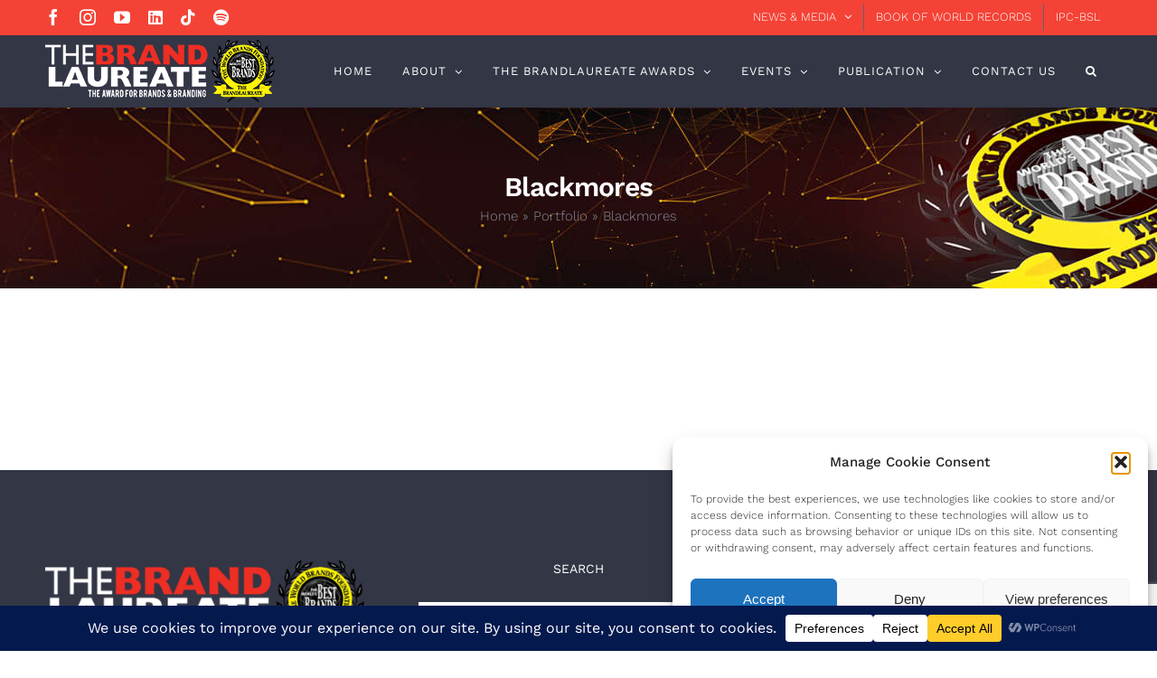

--- FILE ---
content_type: text/html; charset=UTF-8
request_url: https://www.thebrandlaureate.com/projects/blackmores-4/
body_size: 29928
content:
<!DOCTYPE html>
<html class="avada-html-layout-wide avada-html-header-position-top avada-is-100-percent-template" lang="en-US" prefix="og: http://ogp.me/ns# fb: http://ogp.me/ns/fb#">
<head>
	<meta http-equiv="X-UA-Compatible" content="IE=edge" />
	<meta http-equiv="Content-Type" content="text/html; charset=utf-8"/>
	<meta name="viewport" content="width=device-width, initial-scale=1" />
	<meta name='robots' content='index, follow, max-image-preview:large, max-snippet:-1, max-video-preview:-1' />
	<style>img:is([sizes="auto" i], [sizes^="auto," i]) { contain-intrinsic-size: 3000px 1500px }</style>
	
	<!-- This site is optimized with the Yoast SEO plugin v26.7 - https://yoast.com/wordpress/plugins/seo/ -->
	<title>Blackmores - The BrandLaureate</title>
	<link rel="canonical" href="https://www.thebrandlaureate.com/projects/blackmores-4/" />
	<meta property="og:locale" content="en_US" />
	<meta property="og:type" content="article" />
	<meta property="og:title" content="Blackmores - The BrandLaureate" />
	<meta property="og:description" content="Trusted Brand Award View My Site" />
	<meta property="og:url" content="https://www.thebrandlaureate.com/projects/blackmores-4/" />
	<meta property="og:site_name" content="The BrandLaureate" />
	<meta property="article:publisher" content="https://www.facebook.com/thebrandlaureate" />
	<meta property="og:image" content="https://www.thebrandlaureate.com/wp-content/uploads/2019/01/Blackmores.jpg" />
	<meta property="og:image:width" content="600" />
	<meta property="og:image:height" content="400" />
	<meta property="og:image:type" content="image/jpeg" />
	<meta name="twitter:card" content="summary_large_image" />
	<script type="application/ld+json" class="yoast-schema-graph">{"@context":"https://schema.org","@graph":[{"@type":"WebPage","@id":"https://www.thebrandlaureate.com/projects/blackmores-4/","url":"https://www.thebrandlaureate.com/projects/blackmores-4/","name":"Blackmores - The BrandLaureate","isPartOf":{"@id":"https://www.thebrandlaureate.com/#website"},"primaryImageOfPage":{"@id":"https://www.thebrandlaureate.com/projects/blackmores-4/#primaryimage"},"image":{"@id":"https://www.thebrandlaureate.com/projects/blackmores-4/#primaryimage"},"thumbnailUrl":"https://www.thebrandlaureate.com/wp-content/uploads/2019/01/Blackmores.jpg","datePublished":"2019-07-03T09:19:55+00:00","breadcrumb":{"@id":"https://www.thebrandlaureate.com/projects/blackmores-4/#breadcrumb"},"inLanguage":"en-US","potentialAction":[{"@type":"ReadAction","target":["https://www.thebrandlaureate.com/projects/blackmores-4/"]}]},{"@type":"ImageObject","inLanguage":"en-US","@id":"https://www.thebrandlaureate.com/projects/blackmores-4/#primaryimage","url":"https://www.thebrandlaureate.com/wp-content/uploads/2019/01/Blackmores.jpg","contentUrl":"https://www.thebrandlaureate.com/wp-content/uploads/2019/01/Blackmores.jpg","width":600,"height":400},{"@type":"BreadcrumbList","@id":"https://www.thebrandlaureate.com/projects/blackmores-4/#breadcrumb","itemListElement":[{"@type":"ListItem","position":1,"name":"Home","item":"https://www.thebrandlaureate.com/"},{"@type":"ListItem","position":2,"name":"Portfolio","item":"https://www.thebrandlaureate.com/projects/"},{"@type":"ListItem","position":3,"name":"Blackmores"}]},{"@type":"WebSite","@id":"https://www.thebrandlaureate.com/#website","url":"https://www.thebrandlaureate.com/","name":"The BrandLaureate","description":"The Epitome of Brand Success","publisher":{"@id":"https://www.thebrandlaureate.com/#organization"},"potentialAction":[{"@type":"SearchAction","target":{"@type":"EntryPoint","urlTemplate":"https://www.thebrandlaureate.com/?s={search_term_string}"},"query-input":{"@type":"PropertyValueSpecification","valueRequired":true,"valueName":"search_term_string"}}],"inLanguage":"en-US"},{"@type":"Organization","@id":"https://www.thebrandlaureate.com/#organization","name":"The BrandLaureate","url":"https://www.thebrandlaureate.com/","logo":{"@type":"ImageObject","inLanguage":"en-US","@id":"https://www.thebrandlaureate.com/#/schema/logo/image/","url":"https://www.thebrandlaureate.com/wp-content/uploads/2021/05/TWBF-generic.png","contentUrl":"https://www.thebrandlaureate.com/wp-content/uploads/2021/05/TWBF-generic.png","width":1211,"height":1183,"caption":"The BrandLaureate"},"image":{"@id":"https://www.thebrandlaureate.com/#/schema/logo/image/"},"sameAs":["https://www.facebook.com/thebrandlaureate","https://www.youtube.com/@TheBrandlaureateAwards","https://www.instagram.com/thebrandlaureateofficial","https://www.tiktok.com/@thebrandlaureateofficial"]}]}</script>
	<!-- / Yoast SEO plugin. -->


<link rel="alternate" type="application/rss+xml" title="The BrandLaureate &raquo; Feed" href="https://www.thebrandlaureate.com/feed/" />
<link rel="alternate" type="application/rss+xml" title="The BrandLaureate &raquo; Comments Feed" href="https://www.thebrandlaureate.com/comments/feed/" />
								<link rel="icon" href="https://www.thebrandlaureate.com/wp-content/uploads/2019/07/twbf-favicon.png" type="image/png" />
		
					<!-- Apple Touch Icon -->
						<link rel="apple-touch-icon" sizes="180x180" href="https://www.thebrandlaureate.com/wp-content/uploads/2019/07/twbf-favicon-iphone-R.png" type="image/png">
		
					<!-- Android Icon -->
						<link rel="icon" sizes="192x192" href="https://www.thebrandlaureate.com/wp-content/uploads/2019/07/twbf-favicon-iphone.png" type="image/png">
		
					<!-- MS Edge Icon -->
						<meta name="msapplication-TileImage" content="https://www.thebrandlaureate.com/wp-content/uploads/2019/07/twbf-favicon-ipad.png" type="image/png">
				<link rel="alternate" type="application/rss+xml" title="The BrandLaureate &raquo; Blackmores Comments Feed" href="https://www.thebrandlaureate.com/projects/blackmores-4/feed/" />
<script data-cfasync="false" data-wpfc-render="false">
		(function () {
			window.dataLayer = window.dataLayer || [];function gtag(){dataLayer.push(arguments);}

			// Set the developer ID.
			gtag('set', 'developer_id.dMmRkYz', true);

			// Set default consent state based on plugin settings.
			gtag('consent', 'default', {
				'ad_storage': 'denied',
				'analytics_storage': 'denied',
				'ad_user_data': 'denied',
				'ad_personalization': 'denied',
				'security_storage': 'granted',
				'functionality_storage': 'granted',
				'wait_for_update': 500,
			});
		})();
	</script>				
		<meta property="og:locale" content="en_US"/>
		<meta property="og:type" content="article"/>
		<meta property="og:site_name" content="The BrandLaureate"/>
		<meta property="og:title" content="Blackmores - The BrandLaureate"/>
				<meta property="og:url" content="https://www.thebrandlaureate.com/projects/blackmores-4/"/>
																				<meta property="og:image" content="https://www.thebrandlaureate.com/wp-content/uploads/2019/01/Blackmores.jpg"/>
		<meta property="og:image:width" content="600"/>
		<meta property="og:image:height" content="400"/>
		<meta property="og:image:type" content="image/jpeg"/>
				<script type="text/javascript">
/* <![CDATA[ */
window._wpemojiSettings = {"baseUrl":"https:\/\/s.w.org\/images\/core\/emoji\/16.0.1\/72x72\/","ext":".png","svgUrl":"https:\/\/s.w.org\/images\/core\/emoji\/16.0.1\/svg\/","svgExt":".svg","source":{"concatemoji":"https:\/\/www.thebrandlaureate.com\/wp-includes\/js\/wp-emoji-release.min.js?ver=6.8.3"}};
/*! This file is auto-generated */
!function(s,n){var o,i,e;function c(e){try{var t={supportTests:e,timestamp:(new Date).valueOf()};sessionStorage.setItem(o,JSON.stringify(t))}catch(e){}}function p(e,t,n){e.clearRect(0,0,e.canvas.width,e.canvas.height),e.fillText(t,0,0);var t=new Uint32Array(e.getImageData(0,0,e.canvas.width,e.canvas.height).data),a=(e.clearRect(0,0,e.canvas.width,e.canvas.height),e.fillText(n,0,0),new Uint32Array(e.getImageData(0,0,e.canvas.width,e.canvas.height).data));return t.every(function(e,t){return e===a[t]})}function u(e,t){e.clearRect(0,0,e.canvas.width,e.canvas.height),e.fillText(t,0,0);for(var n=e.getImageData(16,16,1,1),a=0;a<n.data.length;a++)if(0!==n.data[a])return!1;return!0}function f(e,t,n,a){switch(t){case"flag":return n(e,"\ud83c\udff3\ufe0f\u200d\u26a7\ufe0f","\ud83c\udff3\ufe0f\u200b\u26a7\ufe0f")?!1:!n(e,"\ud83c\udde8\ud83c\uddf6","\ud83c\udde8\u200b\ud83c\uddf6")&&!n(e,"\ud83c\udff4\udb40\udc67\udb40\udc62\udb40\udc65\udb40\udc6e\udb40\udc67\udb40\udc7f","\ud83c\udff4\u200b\udb40\udc67\u200b\udb40\udc62\u200b\udb40\udc65\u200b\udb40\udc6e\u200b\udb40\udc67\u200b\udb40\udc7f");case"emoji":return!a(e,"\ud83e\udedf")}return!1}function g(e,t,n,a){var r="undefined"!=typeof WorkerGlobalScope&&self instanceof WorkerGlobalScope?new OffscreenCanvas(300,150):s.createElement("canvas"),o=r.getContext("2d",{willReadFrequently:!0}),i=(o.textBaseline="top",o.font="600 32px Arial",{});return e.forEach(function(e){i[e]=t(o,e,n,a)}),i}function t(e){var t=s.createElement("script");t.src=e,t.defer=!0,s.head.appendChild(t)}"undefined"!=typeof Promise&&(o="wpEmojiSettingsSupports",i=["flag","emoji"],n.supports={everything:!0,everythingExceptFlag:!0},e=new Promise(function(e){s.addEventListener("DOMContentLoaded",e,{once:!0})}),new Promise(function(t){var n=function(){try{var e=JSON.parse(sessionStorage.getItem(o));if("object"==typeof e&&"number"==typeof e.timestamp&&(new Date).valueOf()<e.timestamp+604800&&"object"==typeof e.supportTests)return e.supportTests}catch(e){}return null}();if(!n){if("undefined"!=typeof Worker&&"undefined"!=typeof OffscreenCanvas&&"undefined"!=typeof URL&&URL.createObjectURL&&"undefined"!=typeof Blob)try{var e="postMessage("+g.toString()+"("+[JSON.stringify(i),f.toString(),p.toString(),u.toString()].join(",")+"));",a=new Blob([e],{type:"text/javascript"}),r=new Worker(URL.createObjectURL(a),{name:"wpTestEmojiSupports"});return void(r.onmessage=function(e){c(n=e.data),r.terminate(),t(n)})}catch(e){}c(n=g(i,f,p,u))}t(n)}).then(function(e){for(var t in e)n.supports[t]=e[t],n.supports.everything=n.supports.everything&&n.supports[t],"flag"!==t&&(n.supports.everythingExceptFlag=n.supports.everythingExceptFlag&&n.supports[t]);n.supports.everythingExceptFlag=n.supports.everythingExceptFlag&&!n.supports.flag,n.DOMReady=!1,n.readyCallback=function(){n.DOMReady=!0}}).then(function(){return e}).then(function(){var e;n.supports.everything||(n.readyCallback(),(e=n.source||{}).concatemoji?t(e.concatemoji):e.wpemoji&&e.twemoji&&(t(e.twemoji),t(e.wpemoji)))}))}((window,document),window._wpemojiSettings);
/* ]]> */
</script>

<style id='wp-emoji-styles-inline-css' type='text/css'>

	img.wp-smiley, img.emoji {
		display: inline !important;
		border: none !important;
		box-shadow: none !important;
		height: 1em !important;
		width: 1em !important;
		margin: 0 0.07em !important;
		vertical-align: -0.1em !important;
		background: none !important;
		padding: 0 !important;
	}
</style>
<link rel='stylesheet' id='cmplz-general-css' href='https://www.thebrandlaureate.com/wp-content/plugins/complianz-gdpr/assets/css/cookieblocker.min.css?ver=1765940813' type='text/css' media='all' />
<link rel='stylesheet' id='__EPYT__style-css' href='https://www.thebrandlaureate.com/wp-content/plugins/youtube-embed-plus/styles/ytprefs.min.css?ver=14.2.4' type='text/css' media='all' />
<style id='__EPYT__style-inline-css' type='text/css'>

                .epyt-gallery-thumb {
                        width: 16.667%;
                }
                
</style>
<link rel='stylesheet' id='fusion-dynamic-css-css' href='https://www.thebrandlaureate.com/wp-content/uploads/fusion-styles/cd93bce71109c85475a4a3d263cfd30c.min.css?ver=3.14.2' type='text/css' media='all' />
<script type="text/javascript" src="https://www.thebrandlaureate.com/wp-content/plugins/google-analytics-for-wordpress/assets/js/frontend-gtag.min.js?ver=9.11.1" id="monsterinsights-frontend-script-js" async="async" data-wp-strategy="async"></script>
<script data-cfasync="false" data-wpfc-render="false" type="text/javascript" id='monsterinsights-frontend-script-js-extra'>/* <![CDATA[ */
var monsterinsights_frontend = {"js_events_tracking":"true","download_extensions":"doc,pdf,ppt,zip,xls,docx,pptx,xlsx","inbound_paths":"[{\"path\":\"\\\/go\\\/\",\"label\":\"affiliate\"},{\"path\":\"\\\/recommend\\\/\",\"label\":\"affiliate\"}]","home_url":"https:\/\/www.thebrandlaureate.com","hash_tracking":"false","v4_id":"G-PKC6PNGC0E"};/* ]]> */
</script>
<script type="text/javascript" src="https://www.thebrandlaureate.com/wp-includes/js/jquery/jquery.min.js?ver=3.7.1" id="jquery-core-js"></script>
<script type="text/javascript" src="https://www.thebrandlaureate.com/wp-includes/js/jquery/jquery-migrate.min.js?ver=3.4.1" id="jquery-migrate-js"></script>
<script type="text/javascript" id="3d-flip-book-client-locale-loader-js-extra">
/* <![CDATA[ */
var FB3D_CLIENT_LOCALE = {"ajaxurl":"https:\/\/www.thebrandlaureate.com\/wp-admin\/admin-ajax.php","dictionary":{"Table of contents":"Table of contents","Close":"Close","Bookmarks":"Bookmarks","Thumbnails":"Thumbnails","Search":"Search","Share":"Share","Facebook":"Facebook","Twitter":"Twitter","Email":"Email","Play":"Play","Previous page":"Previous page","Next page":"Next page","Zoom in":"Zoom in","Zoom out":"Zoom out","Fit view":"Fit view","Auto play":"Auto play","Full screen":"Full screen","More":"More","Smart pan":"Smart pan","Single page":"Single page","Sounds":"Sounds","Stats":"Stats","Print":"Print","Download":"Download","Goto first page":"Goto first page","Goto last page":"Goto last page"},"images":"https:\/\/www.thebrandlaureate.com\/wp-content\/plugins\/interactive-3d-flipbook-powered-physics-engine\/assets\/images\/","jsData":{"urls":[],"posts":{"ids_mis":[],"ids":[]},"pages":[],"firstPages":[],"bookCtrlProps":[],"bookTemplates":[]},"key":"3d-flip-book","pdfJS":{"pdfJsLib":"https:\/\/www.thebrandlaureate.com\/wp-content\/plugins\/interactive-3d-flipbook-powered-physics-engine\/assets\/js\/pdf.min.js?ver=4.3.136","pdfJsWorker":"https:\/\/www.thebrandlaureate.com\/wp-content\/plugins\/interactive-3d-flipbook-powered-physics-engine\/assets\/js\/pdf.worker.js?ver=4.3.136","stablePdfJsLib":"https:\/\/www.thebrandlaureate.com\/wp-content\/plugins\/interactive-3d-flipbook-powered-physics-engine\/assets\/js\/stable\/pdf.min.js?ver=2.5.207","stablePdfJsWorker":"https:\/\/www.thebrandlaureate.com\/wp-content\/plugins\/interactive-3d-flipbook-powered-physics-engine\/assets\/js\/stable\/pdf.worker.js?ver=2.5.207","pdfJsCMapUrl":"https:\/\/www.thebrandlaureate.com\/wp-content\/plugins\/interactive-3d-flipbook-powered-physics-engine\/assets\/cmaps\/"},"cacheurl":"https:\/\/www.thebrandlaureate.com\/wp-content\/uploads\/3d-flip-book\/cache\/","pluginsurl":"https:\/\/www.thebrandlaureate.com\/wp-content\/plugins\/","pluginurl":"https:\/\/www.thebrandlaureate.com\/wp-content\/plugins\/interactive-3d-flipbook-powered-physics-engine\/","thumbnailSize":{"width":"150","height":"150"},"version":"1.16.17"};
/* ]]> */
</script>
<script type="text/javascript" src="https://www.thebrandlaureate.com/wp-content/plugins/interactive-3d-flipbook-powered-physics-engine/assets/js/client-locale-loader.js?ver=1.16.17" id="3d-flip-book-client-locale-loader-js" async="async" data-wp-strategy="async"></script>
<script type="text/javascript" src="//www.thebrandlaureate.com/wp-content/plugins/revslider/sr6/assets/js/rbtools.min.js?ver=6.7.40" async id="tp-tools-js"></script>
<script type="text/javascript" src="//www.thebrandlaureate.com/wp-content/plugins/revslider/sr6/assets/js/rs6.min.js?ver=6.7.40" async id="revmin-js"></script>
<script data-service="youtube" data-category="marketing" type="text/plain" id="__ytprefs__-js-extra">
/* <![CDATA[ */
var _EPYT_ = {"ajaxurl":"https:\/\/www.thebrandlaureate.com\/wp-admin\/admin-ajax.php","security":"2a6251d45e","gallery_scrolloffset":"20","eppathtoscripts":"https:\/\/www.thebrandlaureate.com\/wp-content\/plugins\/youtube-embed-plus\/scripts\/","eppath":"https:\/\/www.thebrandlaureate.com\/wp-content\/plugins\/youtube-embed-plus\/","epresponsiveselector":"[\"iframe.__youtube_prefs__\",\"iframe[src*='youtube.com']\",\"iframe[src*='youtube-nocookie.com']\",\"iframe[data-ep-src*='youtube.com']\",\"iframe[data-ep-src*='youtube-nocookie.com']\",\"iframe[data-ep-gallerysrc*='youtube.com']\"]","epdovol":"1","version":"14.2.4","evselector":"iframe.__youtube_prefs__[src], iframe[src*=\"youtube.com\/embed\/\"], iframe[src*=\"youtube-nocookie.com\/embed\/\"]","ajax_compat":"","maxres_facade":"eager","ytapi_load":"light","pause_others":"","stopMobileBuffer":"1","facade_mode":"1","not_live_on_channel":""};
/* ]]> */
</script>
<script type="text/javascript" src="https://www.thebrandlaureate.com/wp-content/plugins/youtube-embed-plus/scripts/ytprefs.min.js?ver=14.2.4" id="__ytprefs__-js"></script>
<link rel="https://api.w.org/" href="https://www.thebrandlaureate.com/wp-json/" /><link rel="alternate" title="JSON" type="application/json" href="https://www.thebrandlaureate.com/wp-json/wp/v2/avada_portfolio/16991" /><link rel="EditURI" type="application/rsd+xml" title="RSD" href="https://www.thebrandlaureate.com/xmlrpc.php?rsd" />
<meta name="generator" content="WordPress 6.8.3" />
<link rel='shortlink' href='https://www.thebrandlaureate.com/?p=16991' />
<link rel="alternate" title="oEmbed (JSON)" type="application/json+oembed" href="https://www.thebrandlaureate.com/wp-json/oembed/1.0/embed?url=https%3A%2F%2Fwww.thebrandlaureate.com%2Fprojects%2Fblackmores-4%2F" />
<link rel="alternate" title="oEmbed (XML)" type="text/xml+oembed" href="https://www.thebrandlaureate.com/wp-json/oembed/1.0/embed?url=https%3A%2F%2Fwww.thebrandlaureate.com%2Fprojects%2Fblackmores-4%2F&#038;format=xml" />
			<style>.cmplz-hidden {
					display: none !important;
				}</style><style type="text/css" id="css-fb-visibility">@media screen and (max-width: 900px){.fusion-no-small-visibility{display:none !important;}body .sm-text-align-center{text-align:center !important;}body .sm-text-align-left{text-align:left !important;}body .sm-text-align-right{text-align:right !important;}body .sm-text-align-justify{text-align:justify !important;}body .sm-flex-align-center{justify-content:center !important;}body .sm-flex-align-flex-start{justify-content:flex-start !important;}body .sm-flex-align-flex-end{justify-content:flex-end !important;}body .sm-mx-auto{margin-left:auto !important;margin-right:auto !important;}body .sm-ml-auto{margin-left:auto !important;}body .sm-mr-auto{margin-right:auto !important;}body .fusion-absolute-position-small{position:absolute;width:100%;}.awb-sticky.awb-sticky-small{ position: sticky; top: var(--awb-sticky-offset,0); }}@media screen and (min-width: 901px) and (max-width: 1024px){.fusion-no-medium-visibility{display:none !important;}body .md-text-align-center{text-align:center !important;}body .md-text-align-left{text-align:left !important;}body .md-text-align-right{text-align:right !important;}body .md-text-align-justify{text-align:justify !important;}body .md-flex-align-center{justify-content:center !important;}body .md-flex-align-flex-start{justify-content:flex-start !important;}body .md-flex-align-flex-end{justify-content:flex-end !important;}body .md-mx-auto{margin-left:auto !important;margin-right:auto !important;}body .md-ml-auto{margin-left:auto !important;}body .md-mr-auto{margin-right:auto !important;}body .fusion-absolute-position-medium{position:absolute;width:100%;}.awb-sticky.awb-sticky-medium{ position: sticky; top: var(--awb-sticky-offset,0); }}@media screen and (min-width: 1025px){.fusion-no-large-visibility{display:none !important;}body .lg-text-align-center{text-align:center !important;}body .lg-text-align-left{text-align:left !important;}body .lg-text-align-right{text-align:right !important;}body .lg-text-align-justify{text-align:justify !important;}body .lg-flex-align-center{justify-content:center !important;}body .lg-flex-align-flex-start{justify-content:flex-start !important;}body .lg-flex-align-flex-end{justify-content:flex-end !important;}body .lg-mx-auto{margin-left:auto !important;margin-right:auto !important;}body .lg-ml-auto{margin-left:auto !important;}body .lg-mr-auto{margin-right:auto !important;}body .fusion-absolute-position-large{position:absolute;width:100%;}.awb-sticky.awb-sticky-large{ position: sticky; top: var(--awb-sticky-offset,0); }}</style><style type="text/css" id="custom-background-css">
body.custom-background { background-image: url("https://www.thebrandlaureate.com/wp-content/uploads/2019/07/slide-logo-video-1.jpg"); background-position: left top; background-size: contain; background-repeat: repeat; background-attachment: scroll; }
</style>
	<meta name="generator" content="Powered by Slider Revolution 6.7.40 - responsive, Mobile-Friendly Slider Plugin for WordPress with comfortable drag and drop interface." />
<script>function setREVStartSize(e){
			//window.requestAnimationFrame(function() {
				window.RSIW = window.RSIW===undefined ? window.innerWidth : window.RSIW;
				window.RSIH = window.RSIH===undefined ? window.innerHeight : window.RSIH;
				try {
					var pw = document.getElementById(e.c).parentNode.offsetWidth,
						newh;
					pw = pw===0 || isNaN(pw) || (e.l=="fullwidth" || e.layout=="fullwidth") ? window.RSIW : pw;
					e.tabw = e.tabw===undefined ? 0 : parseInt(e.tabw);
					e.thumbw = e.thumbw===undefined ? 0 : parseInt(e.thumbw);
					e.tabh = e.tabh===undefined ? 0 : parseInt(e.tabh);
					e.thumbh = e.thumbh===undefined ? 0 : parseInt(e.thumbh);
					e.tabhide = e.tabhide===undefined ? 0 : parseInt(e.tabhide);
					e.thumbhide = e.thumbhide===undefined ? 0 : parseInt(e.thumbhide);
					e.mh = e.mh===undefined || e.mh=="" || e.mh==="auto" ? 0 : parseInt(e.mh,0);
					if(e.layout==="fullscreen" || e.l==="fullscreen")
						newh = Math.max(e.mh,window.RSIH);
					else{
						e.gw = Array.isArray(e.gw) ? e.gw : [e.gw];
						for (var i in e.rl) if (e.gw[i]===undefined || e.gw[i]===0) e.gw[i] = e.gw[i-1];
						e.gh = e.el===undefined || e.el==="" || (Array.isArray(e.el) && e.el.length==0)? e.gh : e.el;
						e.gh = Array.isArray(e.gh) ? e.gh : [e.gh];
						for (var i in e.rl) if (e.gh[i]===undefined || e.gh[i]===0) e.gh[i] = e.gh[i-1];
											
						var nl = new Array(e.rl.length),
							ix = 0,
							sl;
						e.tabw = e.tabhide>=pw ? 0 : e.tabw;
						e.thumbw = e.thumbhide>=pw ? 0 : e.thumbw;
						e.tabh = e.tabhide>=pw ? 0 : e.tabh;
						e.thumbh = e.thumbhide>=pw ? 0 : e.thumbh;
						for (var i in e.rl) nl[i] = e.rl[i]<window.RSIW ? 0 : e.rl[i];
						sl = nl[0];
						for (var i in nl) if (sl>nl[i] && nl[i]>0) { sl = nl[i]; ix=i;}
						var m = pw>(e.gw[ix]+e.tabw+e.thumbw) ? 1 : (pw-(e.tabw+e.thumbw)) / (e.gw[ix]);
						newh =  (e.gh[ix] * m) + (e.tabh + e.thumbh);
					}
					var el = document.getElementById(e.c);
					if (el!==null && el) el.style.height = newh+"px";
					el = document.getElementById(e.c+"_wrapper");
					if (el!==null && el) {
						el.style.height = newh+"px";
						el.style.display = "block";
					}
				} catch(e){
					console.log("Failure at Presize of Slider:" + e)
				}
			//});
		  };</script>
		<script type="text/javascript">
			var doc = document.documentElement;
			doc.setAttribute( 'data-useragent', navigator.userAgent );
		</script>
		<!-- Global site tag (gtag.js) - Google Analytics -->
<script type="text/plain" data-service="google-analytics" data-category="statistics" async data-cmplz-src="https://www.googletagmanager.com/gtag/js?id=UA-144743324-1"></script>
<script>
  window.dataLayer = window.dataLayer || [];
  function gtag(){dataLayer.push(arguments);}
  gtag('js', new Date());

  gtag('config', 'UA-144743324-1');
</script>
	<meta name="p:domain_verify" content="52d145879ac917e35f315d5b74cd8d4d"/>
<!-- Google Tag Manager -->
<script type="text/plain" data-service="google-analytics" data-category="statistics">(function(w,d,s,l,i){w[l]=w[l]||[];w[l].push({'gtm.start':
new Date().getTime(),event:'gtm.js'});var f=d.getElementsByTagName(s)[0],
j=d.createElement(s),dl=l!='dataLayer'?'&l='+l:'';j.async=true;j.src=
'https://www.googletagmanager.com/gtm.js?id='+i+dl;f.parentNode.insertBefore(j,f);
})(window,document,'script','dataLayer','GTM-TVH98NT');</script>
<!-- End Google Tag Manager -->

<!-- Facebook Pixel Code -->
<script type="text/plain" data-service="facebook" data-category="marketing" data-wpconsent-name="facebook-pixel" data-wpconsent-category="marketing">
  !function(f,b,e,v,n,t,s)
  {if(f.fbq)return;n=f.fbq=function(){n.callMethod?
  n.callMethod.apply(n,arguments):n.queue.push(arguments)};
  if(!f._fbq)f._fbq=n;n.push=n;n.loaded=!0;n.version='2.0';
  n.queue=[];t=b.createElement(e);t.async=!0;
  t.src=v;s=b.getElementsByTagName(e)[0];
  s.parentNode.insertBefore(t,s)}(window, document,'script',
  'https://connect.facebook.net/en_US/fbevents.js');
  fbq('init', '3208596399421150');
  fbq('track', 'PageView');
</script>
<noscript><img height="1" width="1" style="display:none"
  src="https://www.facebook.com/tr?id=3208596399421150&ev=PageView&noscript=1"
/></noscript>
<!-- End Facebook Pixel Code -->
<meta name="facebook-domain-verification" content="310ncc43nmn6mb7hsknan6xs1j4dji" />


<!-- Facebook Pixel Code -->
<script type="text/plain" data-service="facebook" data-category="marketing" data-wpconsent-name="facebook-pixel" data-wpconsent-category="marketing">
!function(f,b,e,v,n,t,s)
{if(f.fbq)return;n=f.fbq=function(){n.callMethod?
n.callMethod.apply(n,arguments):n.queue.push(arguments)};
if(!f._fbq)f._fbq=n;n.push=n;n.loaded=!0;n.version='2.0';
n.queue=[];t=b.createElement(e);t.async=!0;
t.src=v;s=b.getElementsByTagName(e)[0];
s.parentNode.insertBefore(t,s)}(window, document,'script',
'https://connect.facebook.net/en_US/fbevents.js');
fbq('init', '1422653724893185');
fbq('track', 'PageView');
</script>
<noscript><img height="1" width="1" style="display:none"
src="https://www.facebook.com/tr?id=1422653724893185&ev=PageView&noscript=1"
/></noscript>
<!-- End Facebook Pixel Code --></head>

<body data-rsssl=1 data-cmplz=1 class="wp-singular avada_portfolio-template-default single single-avada_portfolio postid-16991 single-format-standard custom-background wp-theme-Avada fusion-image-hovers fusion-pagination-sizing fusion-button_type-flat fusion-button_span-no fusion-button_gradient-linear avada-image-rollover-circle-yes avada-image-rollover-yes avada-image-rollover-direction-fade fusion-body ltr fusion-sticky-header no-mobile-slidingbar fusion-disable-outline fusion-sub-menu-fade mobile-logo-pos-center layout-wide-mode avada-has-boxed-modal-shadow-none layout-scroll-offset-full avada-has-zero-margin-offset-top fusion-top-header menu-text-align-center mobile-menu-design-modern fusion-show-pagination-text fusion-header-layout-v3 avada-responsive avada-footer-fx-parallax-effect avada-menu-highlight-style-background fusion-search-form-classic fusion-main-menu-search-overlay fusion-avatar-square avada-sticky-shrinkage avada-dropdown-styles avada-blog-layout-grid avada-blog-archive-layout-grid avada-header-shadow-yes avada-menu-icon-position-left avada-has-mainmenu-dropdown-divider avada-has-pagetitle-bg-full avada-has-mobile-menu-search avada-has-main-nav-search-icon avada-has-breadcrumb-mobile-hidden avada-has-titlebar-bar_and_content avada-header-border-color-full-transparent avada-has-transparent-timeline_color avada-has-pagination-width_height avada-flyout-menu-direction-fade avada-ec-views-v1" data-awb-post-id="16991">
		<a class="skip-link screen-reader-text" href="#content">Skip to content</a>

	<div id="boxed-wrapper">
		
		<div id="wrapper" class="fusion-wrapper">
			<div id="home" style="position:relative;top:-1px;"></div>
							
					
			<header class="fusion-header-wrapper fusion-header-shadow">
				<div class="fusion-header-v3 fusion-logo-alignment fusion-logo-center fusion-sticky-menu- fusion-sticky-logo-1 fusion-mobile-logo-1  fusion-mobile-menu-design-modern">
					
<div class="fusion-secondary-header">
	<div class="fusion-row">
					<div class="fusion-alignleft">
				<div class="fusion-social-links-header"><div class="fusion-social-networks"><div class="fusion-social-networks-wrapper"><a  class="fusion-social-network-icon fusion-tooltip fusion-facebook awb-icon-facebook" style data-placement="bottom" data-title="Facebook" data-toggle="tooltip" title="Facebook" href="https://www.facebook.com/thebrandlaureate" target="_blank" rel="noreferrer nofollow"><span class="screen-reader-text">Facebook</span></a><a  class="fusion-social-network-icon fusion-tooltip fusion-instagram awb-icon-instagram" style data-placement="bottom" data-title="Instagram" data-toggle="tooltip" title="Instagram" href="https://www.instagram.com/thebrandlaureateofficial/" target="_blank" rel="noopener noreferrer nofollow"><span class="screen-reader-text">Instagram</span></a><a  class="fusion-social-network-icon fusion-tooltip fusion-youtube awb-icon-youtube" style data-placement="bottom" data-title="YouTube" data-toggle="tooltip" title="YouTube" href="https://www.youtube.com/@TheBrandlaureateAwards" target="_blank" rel="noopener noreferrer nofollow"><span class="screen-reader-text">YouTube</span></a><a  class="fusion-social-network-icon fusion-tooltip fa-linkedin fab" style data-placement="bottom" data-title="LinkedIn" data-toggle="tooltip" title="LinkedIn" href="https://www.linkedin.com/company/the-brandlaureate/" target="_blank" rel="noopener noreferrer nofollow"><span class="screen-reader-text">LinkedIn</span></a><a  class="fusion-social-network-icon fusion-tooltip fa-tiktok fab" style data-placement="bottom" data-title="Tiktok" data-toggle="tooltip" title="Tiktok" href="https://www.tiktok.com/@thebrandlaureateofficial" target="_blank" rel="noopener noreferrer nofollow"><span class="screen-reader-text">Tiktok</span></a><a  class="fusion-social-network-icon fusion-tooltip fa-spotify fab" style data-placement="bottom" data-title="Spotify" data-toggle="tooltip" title="Spotify" href="https://open.spotify.com/show/66DwAfWc0KUzLAaeYyKfgq?si=dcbf46e6270b4e71&amp;nd=1&amp;dlsi=ae80a6d451164c34" target="_blank" rel="noopener noreferrer nofollow"><span class="screen-reader-text">Spotify</span></a></div></div></div>			</div>
							<div class="fusion-alignright">
				<nav class="fusion-secondary-menu" role="navigation" aria-label="Secondary Menu"><ul id="menu-electrician-services-menu" class="menu"><li  id="menu-item-37961"  class="menu-item menu-item-type-custom menu-item-object-custom menu-item-has-children menu-item-37961 fusion-dropdown-menu"  data-item-id="37961"><a  href="#" class="fusion-background-highlight"><span class="menu-text">NEWS &#038; MEDIA</span> <span class="fusion-caret"><i class="fusion-dropdown-indicator" aria-hidden="true"></i></span></a><ul class="sub-menu"><li  id="menu-item-37962"  class="menu-item menu-item-type-post_type menu-item-object-page menu-item-37962 fusion-dropdown-submenu" ><a  href="https://www.thebrandlaureate.com/press-release/" class="fusion-background-highlight"><span>MEDIA RELEASE</span></a></li><li  id="menu-item-37965"  class="menu-item menu-item-type-post_type menu-item-object-page menu-item-37965 fusion-dropdown-submenu" ><a  href="https://www.thebrandlaureate.com/brand-interviews/" class="fusion-background-highlight"><span>BRAND INTERVIEWS</span></a></li><li  id="menu-item-37971"  class="menu-item menu-item-type-post_type menu-item-object-page menu-item-37971 fusion-dropdown-submenu" ><a  href="https://www.thebrandlaureate.com/events-highlight/" class="fusion-background-highlight"><span>EVENTS HIGHLIGHT</span></a></li><li  id="menu-item-37970"  class="menu-item menu-item-type-post_type menu-item-object-page menu-item-37970 fusion-dropdown-submenu" ><a  href="https://www.thebrandlaureate.com/photos-videos/" class="fusion-background-highlight"><span>PHOTOS &#038; VIDEOS</span></a></li></ul></li><li  id="menu-item-37115"  class="menu-item menu-item-type-post_type menu-item-object-page menu-item-37115"  data-item-id="37115"><a  href="https://www.thebrandlaureate.com/book-of-world-records/" class="fusion-background-highlight"><span class="menu-text">BOOK OF WORLD RECORDS</span></a></li><li  id="menu-item-22720"  class="menu-item menu-item-type-custom menu-item-object-custom menu-item-22720"  data-item-id="22720"><a  href="https://eiu.ac/brandmanagement" class="fusion-background-highlight"><span class="menu-text">IPC-BSL</span></a></li></ul></nav><nav class="fusion-mobile-nav-holder fusion-mobile-menu-text-align-left" aria-label="Secondary Mobile Menu"></nav>			</div>
			</div>
</div>
<div class="fusion-header-sticky-height"></div>
<div class="fusion-header">
	<div class="fusion-row">
					<div class="fusion-logo" data-margin-top="5px" data-margin-bottom="5px" data-margin-left="0px" data-margin-right="0px">
			<a class="fusion-logo-link"  href="https://www.thebrandlaureate.com/" >

						<!-- standard logo -->
			<img src="https://www.thebrandlaureate.com/wp-content/uploads/2019/07/TWBF-LOGO-white3.png" srcset="https://www.thebrandlaureate.com/wp-content/uploads/2019/07/TWBF-LOGO-white3.png 1x, https://www.thebrandlaureate.com/wp-content/uploads/2019/07/TWBF-LOGO-white.png 2x" width="254" height="69" style="max-height:69px;height:auto;" alt="The BrandLaureate Logo" data-retina_logo_url="https://www.thebrandlaureate.com/wp-content/uploads/2019/07/TWBF-LOGO-white.png" class="fusion-standard-logo" />

											<!-- mobile logo -->
				<img src="https://www.thebrandlaureate.com/wp-content/uploads/2019/08/TWBF-LOGO-white5.png" srcset="https://www.thebrandlaureate.com/wp-content/uploads/2019/08/TWBF-LOGO-white5.png 1x" width="254" height="69" alt="The BrandLaureate Logo" data-retina_logo_url="" class="fusion-mobile-logo" />
			
											<!-- sticky header logo -->
				<img src="https://www.thebrandlaureate.com/wp-content/uploads/2019/07/TWBF-LOGO-white3.png" srcset="https://www.thebrandlaureate.com/wp-content/uploads/2019/07/TWBF-LOGO-white3.png 1x, https://www.thebrandlaureate.com/wp-content/uploads/2019/07/TWBF-LOGO-white.png 2x" width="254" height="69" style="max-height:69px;height:auto;" alt="The BrandLaureate Logo" data-retina_logo_url="https://www.thebrandlaureate.com/wp-content/uploads/2019/07/TWBF-LOGO-white.png" class="fusion-sticky-logo" />
					</a>
		</div>		<nav class="fusion-main-menu" aria-label="Main Menu"><div class="fusion-overlay-search">		<form role="search" class="searchform fusion-search-form  fusion-search-form-classic" method="get" action="https://www.thebrandlaureate.com/">
			<div class="fusion-search-form-content">

				
				<div class="fusion-search-field search-field">
					<label><span class="screen-reader-text">Search for:</span>
													<input type="search" value="" name="s" class="s" placeholder="Search..." required aria-required="true" aria-label="Search..."/>
											</label>
				</div>
				<div class="fusion-search-button search-button">
					<input type="submit" class="fusion-search-submit searchsubmit" aria-label="Search" value="&#xf002;" />
									</div>

				
			</div>


			
		</form>
		<div class="fusion-search-spacer"></div><a href="#" role="button" aria-label="Close Search" class="fusion-close-search"></a></div><ul id="menu-electrician-main-menu" class="fusion-menu"><li  id="menu-item-16479"  class="menu-item menu-item-type-post_type menu-item-object-page menu-item-home menu-item-16479"  data-item-id="16479"><a  href="https://www.thebrandlaureate.com/" class="fusion-background-highlight"><span class="menu-text">HOME</span></a></li><li  id="menu-item-14921"  class="menu-item menu-item-type-custom menu-item-object-custom menu-item-has-children menu-item-14921 fusion-dropdown-menu"  data-item-id="14921"><a  href="#" class="fusion-background-highlight"><span class="menu-text">ABOUT</span> <span class="fusion-caret"><i class="fusion-dropdown-indicator" aria-hidden="true"></i></span></a><ul class="sub-menu"><li  id="menu-item-13427"  class="menu-item menu-item-type-post_type menu-item-object-page menu-item-13427 fusion-dropdown-submenu" ><a  href="https://www.thebrandlaureate.com/about/" class="fusion-background-highlight"><span>THE BRANDLAUREATE</span></a></li><li  id="menu-item-14947"  class="menu-item menu-item-type-post_type menu-item-object-page menu-item-14947 fusion-dropdown-submenu" ><a  href="https://www.thebrandlaureate.com/the-awards/" class="fusion-background-highlight"><span>THE AWARDS</span></a></li><li  id="menu-item-18148"  class="menu-item menu-item-type-post_type menu-item-object-page menu-item-18148 fusion-dropdown-submenu" ><a  href="https://www.thebrandlaureate.com/about/president-message/" class="fusion-background-highlight"><span>PRESIDENT’S MESSAGE</span></a></li></ul></li><li  id="menu-item-3030"  class="menu-item menu-item-type-custom menu-item-object-custom menu-item-has-children menu-item-3030 fusion-dropdown-menu"  data-item-id="3030"><a  href="#" class="fusion-background-highlight"><span class="menu-text">THE BRANDLAUREATE AWARDS</span> <span class="fusion-caret"><i class="fusion-dropdown-indicator" aria-hidden="true"></i></span></a><ul class="sub-menu"><li  id="menu-item-3234"  class="menu-item menu-item-type-post_type menu-item-object-page menu-item-3234 fusion-dropdown-submenu" ><a  href="https://www.thebrandlaureate.com/premier/" class="fusion-background-highlight"><span>PREMIER</span></a></li><li  id="menu-item-2831"  class="menu-item menu-item-type-post_type menu-item-object-page menu-item-has-children menu-item-2831 fusion-dropdown-submenu" ><a  href="https://www.thebrandlaureate.com/international-personality/" class="fusion-background-highlight"><span>INTERNATIONAL PERSONALITY</span> <span class="fusion-caret"><i class="fusion-dropdown-indicator" aria-hidden="true"></i></span></a><ul class="sub-menu"><li  id="menu-item-11561"  class="menu-item menu-item-type-post_type menu-item-object-page menu-item-11561" ><a  href="https://www.thebrandlaureate.com/hall-of-fame-lifetime-achievement-awards/" class="fusion-background-highlight"><span>HALL OF FAME – LIFETIME ACHIEVEMENT AWARDS</span></a></li><li  id="menu-item-11560"  class="menu-item menu-item-type-post_type menu-item-object-page menu-item-11560" ><a  href="https://www.thebrandlaureate.com/legendary-awards/" class="fusion-background-highlight"><span>LEGENDARY AWARDS</span></a></li><li  id="menu-item-11559"  class="menu-item menu-item-type-post_type menu-item-object-page menu-item-11559" ><a  href="https://www.thebrandlaureate.com/signature-awards/" class="fusion-background-highlight"><span>SIGNATURE AWARDS</span></a></li><li  id="menu-item-11558"  class="menu-item menu-item-type-post_type menu-item-object-page menu-item-11558" ><a  href="https://www.thebrandlaureate.com/patron-awards/" class="fusion-background-highlight"><span>PATRON AWARDS</span></a></li><li  id="menu-item-11557"  class="menu-item menu-item-type-post_type menu-item-object-page menu-item-11557" ><a  href="https://www.thebrandlaureate.com/world-record-awards/" class="fusion-background-highlight"><span>WORLD RECORD AWARDS</span></a></li><li  id="menu-item-11556"  class="menu-item menu-item-type-post_type menu-item-object-page menu-item-11556" ><a  href="https://www.thebrandlaureate.com/diplomat-awards/" class="fusion-background-highlight"><span>DIPLOMAT AWARDS</span></a></li><li  id="menu-item-14549"  class="menu-item menu-item-type-post_type menu-item-object-page menu-item-14549" ><a  href="https://www.thebrandlaureate.com/brand-personality-awards/" class="fusion-background-highlight"><span>BRAND PERSONALITY AWARDS</span></a></li></ul></li><li  id="menu-item-3278"  class="menu-item menu-item-type-post_type menu-item-object-page menu-item-has-children menu-item-3278 fusion-dropdown-submenu" ><a  href="https://www.thebrandlaureate.com/special-edition-world-awards/" class="fusion-background-highlight"><span>SPECIAL EDITION WORLD AWARDS</span> <span class="fusion-caret"><i class="fusion-dropdown-indicator" aria-hidden="true"></i></span></a><ul class="sub-menu"><li  id="menu-item-20253"  class="menu-item menu-item-type-post_type menu-item-object-page menu-item-20253" ><a  href="https://www.thebrandlaureate.com/special-edition-world-awards/china-edition/" class="fusion-background-highlight"><span>CHINA EDITION</span></a></li><li  id="menu-item-13619"  class="menu-item menu-item-type-post_type menu-item-object-page menu-item-13619" ><a  href="https://www.thebrandlaureate.com/special-edition-world-awards/singapore-edition/" class="fusion-background-highlight"><span>SINGAPORE EDITION</span></a></li><li  id="menu-item-3280"  class="menu-item menu-item-type-post_type menu-item-object-page menu-item-3280" ><a  href="https://www.thebrandlaureate.com/special-edition-world-awards/vietnam-edition/" class="fusion-background-highlight"><span>VIETNAM EDITION</span></a></li><li  id="menu-item-3279"  class="menu-item menu-item-type-post_type menu-item-object-page menu-item-3279" ><a  href="https://www.thebrandlaureate.com/special-edition-world-awards/malaysia-edition/" class="fusion-background-highlight"><span>MALAYSIA EDITION</span></a></li></ul></li><li  id="menu-item-13425"  class="menu-item menu-item-type-post_type menu-item-object-page menu-item-has-children menu-item-13425 fusion-dropdown-submenu" ><a  href="https://www.thebrandlaureate.com/brand-icon-leadership/" class="fusion-background-highlight"><span>BRAND ICON LEADERSHIP</span> <span class="fusion-caret"><i class="fusion-dropdown-indicator" aria-hidden="true"></i></span></a><ul class="sub-menu"><li  id="menu-item-36385"  class="menu-item menu-item-type-post_type menu-item-object-page menu-item-36385" ><a  href="https://www.thebrandlaureate.com/brand-icon-leadership/brand-icon-2025/" class="fusion-background-highlight"><span>2025</span></a></li><li  id="menu-item-34395"  class="menu-item menu-item-type-post_type menu-item-object-page menu-item-34395" ><a  href="https://www.thebrandlaureate.com/brand-icon-leadership/brand-icon-2024/" class="fusion-background-highlight"><span>2024</span></a></li><li  id="menu-item-30426"  class="menu-item menu-item-type-post_type menu-item-object-page menu-item-30426" ><a  href="https://www.thebrandlaureate.com/brand-icon-leadership/brand-icon-2023/" class="fusion-background-highlight"><span>2023</span></a></li><li  id="menu-item-33561"  class="menu-item menu-item-type-post_type menu-item-object-page menu-item-33561" ><a  href="https://www.thebrandlaureate.com/brand-icon-leadership/brand-icon-2022/" class="fusion-background-highlight"><span>2022</span></a></li><li  id="menu-item-26118"  class="menu-item menu-item-type-post_type menu-item-object-page menu-item-26118" ><a  href="https://www.thebrandlaureate.com/brand-icon-leadership/brand-icon-2021/" class="fusion-background-highlight"><span>2021</span></a></li><li  id="menu-item-20639"  class="menu-item menu-item-type-post_type menu-item-object-page menu-item-20639" ><a  href="https://www.thebrandlaureate.com/brand-icon-leadership/brand-icon-2019-2/" class="fusion-background-highlight"><span>2019</span></a></li><li  id="menu-item-13357"  class="menu-item menu-item-type-post_type menu-item-object-page menu-item-13357" ><a  href="https://www.thebrandlaureate.com/brand-icon-leadership/brand-icon-2018/" class="fusion-background-highlight"><span>2018</span></a></li><li  id="menu-item-13356"  class="menu-item menu-item-type-post_type menu-item-object-page menu-item-13356" ><a  href="https://www.thebrandlaureate.com/brand-icon-leadership/brand-icon-2017/" class="fusion-background-highlight"><span>2017</span></a></li><li  id="menu-item-13355"  class="menu-item menu-item-type-post_type menu-item-object-page menu-item-13355" ><a  href="https://www.thebrandlaureate.com/brand-icon-leadership/brand-icon-2016/" class="fusion-background-highlight"><span>2016</span></a></li><li  id="menu-item-13354"  class="menu-item menu-item-type-post_type menu-item-object-page menu-item-13354" ><a  href="https://www.thebrandlaureate.com/brand-icon-leadership/brand-icon-2015/" class="fusion-background-highlight"><span>2015</span></a></li><li  id="menu-item-13353"  class="menu-item menu-item-type-post_type menu-item-object-page menu-item-13353" ><a  href="https://www.thebrandlaureate.com/brand-icon-leadership/brand-icon-2014/" class="fusion-background-highlight"><span>2014</span></a></li><li  id="menu-item-13352"  class="menu-item menu-item-type-post_type menu-item-object-page menu-item-13352" ><a  href="https://www.thebrandlaureate.com/brand-icon-leadership/brand-icon-2013/" class="fusion-background-highlight"><span>2013</span></a></li><li  id="menu-item-13351"  class="menu-item menu-item-type-post_type menu-item-object-page menu-item-13351" ><a  href="https://www.thebrandlaureate.com/brand-icon-leadership/brand-icon-2012/" class="fusion-background-highlight"><span>2012</span></a></li><li  id="menu-item-13350"  class="menu-item menu-item-type-post_type menu-item-object-page menu-item-13350" ><a  href="https://www.thebrandlaureate.com/brand-icon-leadership/brand-icon-2011/" class="fusion-background-highlight"><span>2011</span></a></li></ul></li><li  id="menu-item-13337"  class="menu-item menu-item-type-post_type menu-item-object-page menu-item-has-children menu-item-13337 fusion-dropdown-submenu" ><a  href="https://www.thebrandlaureate.com/bestbrands/" class="fusion-background-highlight"><span>BESTBRANDS</span> <span class="fusion-caret"><i class="fusion-dropdown-indicator" aria-hidden="true"></i></span></a><ul class="sub-menu"><li  id="menu-item-38347"  class="menu-item menu-item-type-custom menu-item-object-custom menu-item-has-children menu-item-38347" ><a  href="#" class="fusion-background-highlight"><span>20th ANNIVERSARY 2025</span> <span class="fusion-caret"><i class="fusion-dropdown-indicator" aria-hidden="true"></i></span></a><ul class="sub-menu"><li  id="menu-item-37728"  class="menu-item menu-item-type-post_type menu-item-object-page menu-item-37728" ><a  href="https://www.thebrandlaureate.com/bestbrands/tbl-20th-anniversary/" class="fusion-background-highlight"><span>SINGAPORE</span></a></li><li  id="menu-item-38348"  class="menu-item menu-item-type-post_type menu-item-object-page menu-item-38348" ><a  href="https://www.thebrandlaureate.com/bestbrands/tbl-20th-anniversary_my/" class="fusion-background-highlight"><span>MALAYSIA</span></a></li></ul></li><li  id="menu-item-34775"  class="menu-item menu-item-type-post_type menu-item-object-page menu-item-34775" ><a  href="https://www.thebrandlaureate.com/bestbrands/bestbrands-2023-2024/" class="fusion-background-highlight"><span>2023-2024</span></a></li><li  id="menu-item-31859"  class="menu-item menu-item-type-post_type menu-item-object-page menu-item-31859" ><a  href="https://www.thebrandlaureate.com/bestbrands/bestbrands-2022-2023-2/" class="fusion-background-highlight"><span>2022-2023</span></a></li><li  id="menu-item-28179"  class="menu-item menu-item-type-post_type menu-item-object-page menu-item-28179" ><a  href="https://www.thebrandlaureate.com/bestbrands/bestbrands-award-2021-2022/" class="fusion-background-highlight"><span>2021-2022</span></a></li><li  id="menu-item-18874"  class="menu-item menu-item-type-custom menu-item-object-custom menu-item-has-children menu-item-18874" ><a  href="#" class="fusion-background-highlight"><span>2018-2019</span> <span class="fusion-caret"><i class="fusion-dropdown-indicator" aria-hidden="true"></i></span></a><ul class="sub-menu"><li  id="menu-item-16763"  class="menu-item menu-item-type-post_type menu-item-object-page menu-item-16763" ><a  href="https://www.thebrandlaureate.com/bestbrands/bestbrands-award-2018-2019/" class="fusion-background-highlight"><span>MALAYSIA</span></a></li><li  id="menu-item-19850"  class="menu-item menu-item-type-post_type menu-item-object-page menu-item-19850" ><a  href="https://www.thebrandlaureate.com/bestbrands/bestbrands-2019-singapore/" class="fusion-background-highlight"><span>SINGAPORE</span></a></li><li  id="menu-item-19082"  class="menu-item menu-item-type-post_type menu-item-object-page menu-item-19082" ><a  href="https://www.thebrandlaureate.com/bestbrand-2019-vietnam-edition/" class="fusion-background-highlight"><span>VIETNAM</span></a></li></ul></li><li  id="menu-item-13349"  class="menu-item menu-item-type-post_type menu-item-object-page menu-item-13349" ><a  href="https://www.thebrandlaureate.com/bestbrands/bestbrands-award-2017-2018/" class="fusion-background-highlight"><span>2017-2018</span></a></li><li  id="menu-item-13348"  class="menu-item menu-item-type-post_type menu-item-object-page menu-item-13348" ><a  href="https://www.thebrandlaureate.com/bestbrands/bestbrands-award-2016-2017/" class="fusion-background-highlight"><span>2016-2017</span></a></li><li  id="menu-item-13347"  class="menu-item menu-item-type-post_type menu-item-object-page menu-item-13347" ><a  href="https://www.thebrandlaureate.com/bestbrands/bestbrands-award-2015-2016/" class="fusion-background-highlight"><span>2015-2016</span></a></li><li  id="menu-item-13346"  class="menu-item menu-item-type-post_type menu-item-object-page menu-item-13346" ><a  href="https://www.thebrandlaureate.com/bestbrands/bestbrands-award-2014-2015/" class="fusion-background-highlight"><span>2014-2015</span></a></li><li  id="menu-item-13345"  class="menu-item menu-item-type-post_type menu-item-object-page menu-item-13345" ><a  href="https://www.thebrandlaureate.com/bestbrands/bestbrands-award-2013-2014/" class="fusion-background-highlight"><span>2013-2014</span></a></li><li  id="menu-item-13344"  class="menu-item menu-item-type-post_type menu-item-object-page menu-item-13344" ><a  href="https://www.thebrandlaureate.com/bestbrands/bestbrands-award-2012-2013/" class="fusion-background-highlight"><span>2012-2013</span></a></li><li  id="menu-item-13343"  class="menu-item menu-item-type-post_type menu-item-object-page menu-item-13343" ><a  href="https://www.thebrandlaureate.com/bestbrands/bestbrands-award-2011-2012/" class="fusion-background-highlight"><span>2011-2012</span></a></li><li  id="menu-item-13342"  class="menu-item menu-item-type-post_type menu-item-object-page menu-item-13342" ><a  href="https://www.thebrandlaureate.com/bestbrands/bestbrands-award-2010-2011/" class="fusion-background-highlight"><span>2010-2011</span></a></li><li  id="menu-item-13341"  class="menu-item menu-item-type-post_type menu-item-object-page menu-item-13341" ><a  href="https://www.thebrandlaureate.com/bestbrands/bestbrands-award-2009-2010/" class="fusion-background-highlight"><span>2009-2010</span></a></li><li  id="menu-item-13340"  class="menu-item menu-item-type-post_type menu-item-object-page menu-item-13340" ><a  href="https://www.thebrandlaureate.com/bestbrands/bestbrands-award-2008-2009/" class="fusion-background-highlight"><span>2008-2009</span></a></li><li  id="menu-item-13339"  class="menu-item menu-item-type-post_type menu-item-object-page menu-item-13339" ><a  href="https://www.thebrandlaureate.com/bestbrands/bestbrands-award-2007-2008/" class="fusion-background-highlight"><span>2007-2008</span></a></li><li  id="menu-item-13338"  class="menu-item menu-item-type-post_type menu-item-object-page menu-item-13338" ><a  href="https://www.thebrandlaureate.com/bestbrands/bestbrands-award-2006-2007/" class="fusion-background-highlight"><span>2006-2007</span></a></li></ul></li><li  id="menu-item-13358"  class="menu-item menu-item-type-post_type menu-item-object-page menu-item-has-children menu-item-13358 fusion-dropdown-submenu" ><a  href="https://www.thebrandlaureate.com/smes-bestbrands-award/" class="fusion-background-highlight"><span>SMES BESTBRANDS</span> <span class="fusion-caret"><i class="fusion-dropdown-indicator" aria-hidden="true"></i></span></a><ul class="sub-menu"><li  id="menu-item-37293"  class="menu-item menu-item-type-post_type menu-item-object-page menu-item-37293" ><a  href="https://www.thebrandlaureate.com/the-brandlaureate-smes-awards-2025/" class="fusion-background-highlight"><span>2025</span></a></li><li  id="menu-item-33995"  class="menu-item menu-item-type-post_type menu-item-object-page menu-item-33995" ><a  href="https://www.thebrandlaureate.com/the-brandlaureate-smes-awards-2024/" class="fusion-background-highlight"><span>2024</span></a></li><li  id="menu-item-30789"  class="menu-item menu-item-type-post_type menu-item-object-page menu-item-30789" ><a  href="https://www.thebrandlaureate.com/the-brandlaureate-smes-awards-2023/" class="fusion-background-highlight"><span>2023</span></a></li><li  id="menu-item-27232"  class="menu-item menu-item-type-post_type menu-item-object-page menu-item-27232" ><a  href="https://www.thebrandlaureate.com/smes-bestbrands-award/smes-bestbrands-award-2022/" class="fusion-background-highlight"><span>2022</span></a></li><li  id="menu-item-21386"  class="menu-item menu-item-type-post_type menu-item-object-page menu-item-21386" ><a  href="https://www.thebrandlaureate.com/smes-bestbrands-award/smes-bestbrands-award-2019-2020/" class="fusion-background-highlight"><span>2019-2020</span></a></li><li  id="menu-item-15876"  class="menu-item menu-item-type-post_type menu-item-object-page menu-item-15876" ><a  href="https://www.thebrandlaureate.com/smes-bestbrands-award/smes-bestbrands-award-2018-2019/" class="fusion-background-highlight"><span>2018-2019</span></a></li><li  id="menu-item-13369"  class="menu-item menu-item-type-post_type menu-item-object-page menu-item-13369" ><a  href="https://www.thebrandlaureate.com/smes-bestbrands-award/smes-bestbrands-award-2017-2018/" class="fusion-background-highlight"><span>2017-2018</span></a></li><li  id="menu-item-13368"  class="menu-item menu-item-type-post_type menu-item-object-page menu-item-13368" ><a  href="https://www.thebrandlaureate.com/smes-bestbrands-award/smes-bestbrands-award-2016-2017/" class="fusion-background-highlight"><span>2016-2017</span></a></li><li  id="menu-item-13367"  class="menu-item menu-item-type-post_type menu-item-object-page menu-item-13367" ><a  href="https://www.thebrandlaureate.com/smes-bestbrands-award/smes-bestbrands-award-2015-2016/" class="fusion-background-highlight"><span>2015-2016</span></a></li><li  id="menu-item-13366"  class="menu-item menu-item-type-post_type menu-item-object-page menu-item-13366" ><a  href="https://www.thebrandlaureate.com/smes-bestbrands-award/smes-bestbrands-award-2014/" class="fusion-background-highlight"><span>2014</span></a></li><li  id="menu-item-13365"  class="menu-item menu-item-type-post_type menu-item-object-page menu-item-13365" ><a  href="https://www.thebrandlaureate.com/smes-bestbrands-award/smes-bestbrands-award-2013/" class="fusion-background-highlight"><span>2013</span></a></li><li  id="menu-item-13364"  class="menu-item menu-item-type-post_type menu-item-object-page menu-item-13364" ><a  href="https://www.thebrandlaureate.com/smes-bestbrands-award/smes-bestbrands-award-2012/" class="fusion-background-highlight"><span>2012</span></a></li><li  id="menu-item-13363"  class="menu-item menu-item-type-post_type menu-item-object-page menu-item-13363" ><a  href="https://www.thebrandlaureate.com/smes-bestbrands-award/smes-bestbrands-award-2011/" class="fusion-background-highlight"><span>2011</span></a></li><li  id="menu-item-13362"  class="menu-item menu-item-type-post_type menu-item-object-page menu-item-13362" ><a  href="https://www.thebrandlaureate.com/smes-bestbrands-award/smes-bestbrands-award-2010/" class="fusion-background-highlight"><span>2010</span></a></li><li  id="menu-item-13361"  class="menu-item menu-item-type-post_type menu-item-object-page menu-item-13361" ><a  href="https://www.thebrandlaureate.com/smes-bestbrands-award/smes-bestbrands-award-2009/" class="fusion-background-highlight"><span>2009</span></a></li><li  id="menu-item-13360"  class="menu-item menu-item-type-post_type menu-item-object-page menu-item-13360" ><a  href="https://www.thebrandlaureate.com/smes-bestbrands-award/smes-bestbrands-award-2008/" class="fusion-background-highlight"><span>2008</span></a></li><li  id="menu-item-13359"  class="menu-item menu-item-type-post_type menu-item-object-page menu-item-13359" ><a  href="https://www.thebrandlaureate.com/smes-bestbrands-award/smes-bestbrands-award-2007/" class="fusion-background-highlight"><span>2007</span></a></li></ul></li><li  id="menu-item-18713"  class="menu-item menu-item-type-post_type menu-item-object-page menu-item-has-children menu-item-18713 fusion-dropdown-submenu" ><a  href="https://www.thebrandlaureate.com/world-halal-bestbrands/" class="fusion-background-highlight"><span>WORLD HALAL BESTBRANDS</span> <span class="fusion-caret"><i class="fusion-dropdown-indicator" aria-hidden="true"></i></span></a><ul class="sub-menu"><li  id="menu-item-35244"  class="menu-item menu-item-type-post_type menu-item-object-page menu-item-35244" ><a  href="https://www.thebrandlaureate.com/world-halal-bestbrands/world-halal-bestbrands-2024/" class="fusion-background-highlight"><span>2024</span></a></li><li  id="menu-item-26716"  class="menu-item menu-item-type-post_type menu-item-object-page menu-item-26716" ><a  href="https://www.thebrandlaureate.com/world-halal-bestbrands/world-halal-bestbrands-2022/" class="fusion-background-highlight"><span>2022</span></a></li><li  id="menu-item-24870"  class="menu-item menu-item-type-post_type menu-item-object-page menu-item-24870" ><a  href="https://www.thebrandlaureate.com/world-halal-bestbrands/the-world-halal-bestbrands-2021-1/" class="fusion-background-highlight"><span>2021</span></a></li><li  id="menu-item-19398"  class="menu-item menu-item-type-post_type menu-item-object-page menu-item-19398" ><a  href="https://www.thebrandlaureate.com/world-halal-bestbrands-2019-2/" class="fusion-background-highlight"><span>2019</span></a></li><li  id="menu-item-18720"  class="menu-item menu-item-type-post_type menu-item-object-page menu-item-18720" ><a  href="https://www.thebrandlaureate.com/world-halal-bestbrands-2018/" class="fusion-background-highlight"><span>2018</span></a></li></ul></li><li  id="menu-item-24721"  class="menu-item menu-item-type-post_type menu-item-object-page menu-item-has-children menu-item-24721 fusion-dropdown-submenu" ><a  href="https://www.thebrandlaureate.com/worlds-1st-e-branding-awards/" class="fusion-background-highlight"><span>E-BRANDING AWARDS</span> <span class="fusion-caret"><i class="fusion-dropdown-indicator" aria-hidden="true"></i></span></a><ul class="sub-menu"><li  id="menu-item-29451"  class="menu-item menu-item-type-post_type menu-item-object-page menu-item-29451" ><a  href="https://www.thebrandlaureate.com/e-branding-awards-2022/" class="fusion-background-highlight"><span>2022</span></a></li><li  id="menu-item-24728"  class="menu-item menu-item-type-post_type menu-item-object-page menu-item-24728" ><a  href="https://www.thebrandlaureate.com/e-branding-awards-2021/" class="fusion-background-highlight"><span>2021</span></a></li><li  id="menu-item-22565"  class="menu-item menu-item-type-post_type menu-item-object-page menu-item-22565" ><a  href="https://www.thebrandlaureate.com/e-branding-awards-2020/" class="fusion-background-highlight"><span>2020</span></a></li></ul></li><li  id="menu-item-26308"  class="menu-item menu-item-type-post_type menu-item-object-page menu-item-has-children menu-item-26308 fusion-dropdown-submenu" ><a  href="https://www.thebrandlaureate.com/bumiputera-bestbrands-awards/" class="fusion-background-highlight"><span>BUMIPUTERA BESTBRANDS AWARDS</span> <span class="fusion-caret"><i class="fusion-dropdown-indicator" aria-hidden="true"></i></span></a><ul class="sub-menu"><li  id="menu-item-35144"  class="menu-item menu-item-type-post_type menu-item-object-page menu-item-35144" ><a  href="https://www.thebrandlaureate.com/bumiputera-2024-2/" class="fusion-background-highlight"><span>2024</span></a></li><li  id="menu-item-26579"  class="menu-item menu-item-type-post_type menu-item-object-page menu-item-26579" ><a  href="https://www.thebrandlaureate.com/bumiputera-2022/" class="fusion-background-highlight"><span>2022</span></a></li><li  id="menu-item-14784"  class="menu-item menu-item-type-post_type menu-item-object-page menu-item-14784" ><a  href="https://www.thebrandlaureate.com/bumiputera-bestbrands/" class="fusion-background-highlight"><span>2018</span></a></li></ul></li><li  id="menu-item-19240"  class="menu-item menu-item-type-post_type menu-item-object-page menu-item-has-children menu-item-19240 fusion-dropdown-submenu" ><a  href="https://www.thebrandlaureate.com/prominent-business-bestbrands-mainpage/" class="fusion-background-highlight"><span>PROMINENT BUSINESS BESTBRANDS</span> <span class="fusion-caret"><i class="fusion-dropdown-indicator" aria-hidden="true"></i></span></a><ul class="sub-menu"><li  id="menu-item-27450"  class="menu-item menu-item-type-post_type menu-item-object-page menu-item-27450" ><a  href="https://www.thebrandlaureate.com/prominent-business-bestbrands-2022/" class="fusion-background-highlight"><span>2022</span></a></li><li  id="menu-item-26056"  class="menu-item menu-item-type-post_type menu-item-object-page menu-item-26056" ><a  href="https://www.thebrandlaureate.com/prominent-business-bestbrands-2021/" class="fusion-background-highlight"><span>2021</span></a></li><li  id="menu-item-19596"  class="menu-item menu-item-type-post_type menu-item-object-page menu-item-19596" ><a  href="https://www.thebrandlaureate.com/prominent-business-bestbrands-2019/" class="fusion-background-highlight"><span>2019</span></a></li><li  id="menu-item-15875"  class="menu-item menu-item-type-post_type menu-item-object-page menu-item-15875" ><a  href="https://www.thebrandlaureate.com/prominent-business-bestbrands/" class="fusion-background-highlight"><span>2018</span></a></li></ul></li><li  id="menu-item-35950"  class="menu-item menu-item-type-post_type menu-item-object-page menu-item-has-children menu-item-35950 fusion-dropdown-submenu" ><a  href="https://www.thebrandlaureate.com/the-brandlaureate-entrepreneur-awards/" class="fusion-background-highlight"><span>ENTREPRENEUR AWARDS</span> <span class="fusion-caret"><i class="fusion-dropdown-indicator" aria-hidden="true"></i></span></a><ul class="sub-menu"><li  id="menu-item-35966"  class="menu-item menu-item-type-post_type menu-item-object-page menu-item-35966" ><a  href="https://www.thebrandlaureate.com/entrepreneur-awards-2024/" class="fusion-background-highlight"><span>2024</span></a></li><li  id="menu-item-32274"  class="menu-item menu-item-type-post_type menu-item-object-page menu-item-32274" ><a  href="https://www.thebrandlaureate.com/entrepreneur-awards-2023/" class="fusion-background-highlight"><span>2023</span></a></li></ul></li><li  id="menu-item-30245"  class="menu-item menu-item-type-post_type menu-item-object-page menu-item-30245 fusion-dropdown-submenu" ><a  href="https://www.thebrandlaureate.com/the-brandlaureate-sustainable-awards-2023/" class="fusion-background-highlight"><span>SUSTAINABLE BUSINESS &#038; BRANDS</span></a></li><li  id="menu-item-34160"  class="menu-item menu-item-type-post_type menu-item-object-page menu-item-34160 fusion-dropdown-submenu" ><a  href="https://www.thebrandlaureate.com/fast-moving-growing-sustainable-business-brands-award-2024/" class="fusion-background-highlight"><span>FAST MOVING GROWING AWARDS</span></a></li><li  id="menu-item-32507"  class="menu-item menu-item-type-post_type menu-item-object-page menu-item-has-children menu-item-32507 fusion-dropdown-submenu" ><a  href="https://www.thebrandlaureate.com/brand-of-the-year-awards/" class="fusion-background-highlight"><span>BRAND OF THE YEAR AWARDS</span> <span class="fusion-caret"><i class="fusion-dropdown-indicator" aria-hidden="true"></i></span></a><ul class="sub-menu"><li  id="menu-item-36253"  class="menu-item menu-item-type-post_type menu-item-object-page menu-item-36253" ><a  href="https://www.thebrandlaureate.com/the-brandlaureate-brand-of-the-year-awards-singapore-2024-2025/" class="fusion-background-highlight"><span>Singapore 2024-2025</span></a></li><li  id="menu-item-35587"  class="menu-item menu-item-type-post_type menu-item-object-page menu-item-35587" ><a  href="https://www.thebrandlaureate.com/the-brandlaureate-brand-of-the-year-awards-2024/" class="fusion-background-highlight"><span>2024</span></a></li><li  id="menu-item-33121"  class="menu-item menu-item-type-post_type menu-item-object-page menu-item-33121" ><a  href="https://www.thebrandlaureate.com/the-brandlaureate-brand-of-the-year-awards-2023-2/" class="fusion-background-highlight"><span>2023</span></a></li><li  id="menu-item-28903"  class="menu-item menu-item-type-post_type menu-item-object-page menu-item-28903" ><a  href="https://www.thebrandlaureate.com/the-brandlaureate-brand-of-the-year-awards-2022/" class="fusion-background-highlight"><span>2022</span></a></li></ul></li><li  id="menu-item-32919"  class="menu-item menu-item-type-post_type menu-item-object-page menu-item-has-children menu-item-32919 fusion-dropdown-submenu" ><a  href="https://www.thebrandlaureate.com/the-brandlaureate-property-branding-awards/" class="fusion-background-highlight"><span>PROPERTY BRANDING AWARDS</span> <span class="fusion-caret"><i class="fusion-dropdown-indicator" aria-hidden="true"></i></span></a><ul class="sub-menu"><li  id="menu-item-34092"  class="menu-item menu-item-type-post_type menu-item-object-page menu-item-34092" ><a  href="https://www.thebrandlaureate.com/property-branding-awards-2024-2/" class="fusion-background-highlight"><span>2024</span></a></li><li  id="menu-item-29475"  class="menu-item menu-item-type-post_type menu-item-object-page menu-item-29475" ><a  href="https://www.thebrandlaureate.com/property-branding-awards-2022-2/" class="fusion-background-highlight"><span>2022</span></a></li></ul></li><li  id="menu-item-33237"  class="menu-item menu-item-type-post_type menu-item-object-page menu-item-has-children menu-item-33237 fusion-dropdown-submenu" ><a  href="https://www.thebrandlaureate.com/the-hr-pdl-awards/" class="fusion-background-highlight"><span>THE HR-PDL AWARDS</span> <span class="fusion-caret"><i class="fusion-dropdown-indicator" aria-hidden="true"></i></span></a><ul class="sub-menu"><li  id="menu-item-35910"  class="menu-item menu-item-type-post_type menu-item-object-page menu-item-35910" ><a  href="https://www.thebrandlaureate.com/the-hr-pdl-awards/hr-pdl-awards-2024/" class="fusion-background-highlight"><span>2024</span></a></li><li  id="menu-item-33238"  class="menu-item menu-item-type-post_type menu-item-object-page menu-item-33238" ><a  href="https://www.thebrandlaureate.com/hr-pdl-awards-2023/" class="fusion-background-highlight"><span>2023</span></a></li><li  id="menu-item-29679"  class="menu-item menu-item-type-post_type menu-item-object-page menu-item-29679" ><a  href="https://www.thebrandlaureate.com/hr-pdl-awards-2022-2/" class="fusion-background-highlight"><span>2022</span></a></li></ul></li><li  id="menu-item-35594"  class="menu-item menu-item-type-post_type menu-item-object-page menu-item-has-children menu-item-35594 fusion-dropdown-submenu" ><a  href="https://www.thebrandlaureate.com/the-brandlaureate-digitech-bestbrands-awards/" class="fusion-background-highlight"><span>DIGITECH AWARDS</span> <span class="fusion-caret"><i class="fusion-dropdown-indicator" aria-hidden="true"></i></span></a><ul class="sub-menu"><li  id="menu-item-35613"  class="menu-item menu-item-type-post_type menu-item-object-page menu-item-35613" ><a  href="https://www.thebrandlaureate.com/the-brandlaureate-digitech-awards-2024/" class="fusion-background-highlight"><span>2024</span></a></li><li  id="menu-item-33030"  class="menu-item menu-item-type-post_type menu-item-object-page menu-item-33030" ><a  href="https://www.thebrandlaureate.com/the-brandlaureate-digitech-awards-2023/" class="fusion-background-highlight"><span>2023</span></a></li></ul></li><li  id="menu-item-35924"  class="menu-item menu-item-type-post_type menu-item-object-page menu-item-35924 fusion-dropdown-submenu" ><a  href="https://www.thebrandlaureate.com/the-hr-pdl-awards/tbl-global-banking-finance-2024/" class="fusion-background-highlight"><span>GLOBAL BANKING &#038; FINANCE</span></a></li><li  id="menu-item-14782"  class="menu-item menu-item-type-post_type menu-item-object-page menu-item-14782 fusion-dropdown-submenu" ><a  href="https://www.thebrandlaureate.com/ceo-brandleadership-excellence-awards/" class="fusion-background-highlight"><span>CEO BRANDLEADERSHIP EXCELLENCE AWARDS</span></a></li><li  id="menu-item-14781"  class="menu-item menu-item-type-post_type menu-item-object-page menu-item-14781 fusion-dropdown-submenu" ><a  href="https://www.thebrandlaureate.com/csr-brandleadership/" class="fusion-background-highlight"><span>CSR BRANDLEADERSHIP</span></a></li><li  id="menu-item-16638"  class="menu-item menu-item-type-post_type menu-item-object-page menu-item-16638 fusion-dropdown-submenu" ><a  href="https://www.thebrandlaureate.com/nomination-form/" class="fusion-background-highlight"><span>NOMINATION FORM</span></a></li></ul></li><li  id="menu-item-13461"  class="menu-item menu-item-type-custom menu-item-object-custom menu-item-has-children menu-item-13461 fusion-dropdown-menu"  data-item-id="13461"><a  href="#" class="fusion-background-highlight"><span class="menu-text">EVENTS</span> <span class="fusion-caret"><i class="fusion-dropdown-indicator" aria-hidden="true"></i></span></a><ul class="sub-menu"><li  id="menu-item-13464"  class="menu-item menu-item-type-post_type menu-item-object-page menu-item-13464 fusion-dropdown-submenu" ><a  href="https://www.thebrandlaureate.com/golf-championship/" class="fusion-background-highlight"><span>GOLF CHAMPIONSHIP</span></a></li><li  id="menu-item-16852"  class="menu-item menu-item-type-post_type menu-item-object-page menu-item-16852 fusion-dropdown-submenu" ><a  href="https://www.thebrandlaureate.com/tun-dr-mahathir-lecture-series/" class="fusion-background-highlight"><span>TUN DR. MAHATHIR LECTURE SERIES</span></a></li><li  id="menu-item-16969"  class="menu-item menu-item-type-post_type menu-item-object-page menu-item-16969 fusion-dropdown-submenu" ><a  href="https://www.thebrandlaureate.com/corporate-social-responsibility/" class="fusion-background-highlight"><span>CORPORATE SOCIAL RESPONSIBILITY</span></a></li></ul></li><li  id="menu-item-17822"  class="menu-item menu-item-type-custom menu-item-object-custom menu-item-has-children menu-item-17822 fusion-dropdown-menu"  data-item-id="17822"><a  href="#" class="fusion-background-highlight"><span class="menu-text">PUBLICATION</span> <span class="fusion-caret"><i class="fusion-dropdown-indicator" aria-hidden="true"></i></span></a><ul class="sub-menu"><li  id="menu-item-13431"  class="menu-item menu-item-type-post_type menu-item-object-page menu-item-13431 fusion-dropdown-submenu" ><a  href="https://www.thebrandlaureate.com/publication/the-brandlaureate-world-review/" class="fusion-background-highlight"><span>BUSINESS WORLD REVIEW MAGAZINE</span></a></li><li  id="menu-item-13430"  class="menu-item menu-item-type-post_type menu-item-object-page menu-item-13430 fusion-dropdown-submenu" ><a  href="https://www.thebrandlaureate.com/publication/dr-kkjohan-quote-book/" class="fusion-background-highlight"><span>DR KKJOHAN QUOTE BOOK</span></a></li><li  id="menu-item-13429"  class="menu-item menu-item-type-post_type menu-item-object-page menu-item-13429 fusion-dropdown-submenu" ><a  href="https://www.thebrandlaureate.com/publication/coffee-table-book/" class="fusion-background-highlight"><span>COFFEE TABLE BOOK</span></a></li></ul></li><li  id="menu-item-13434"  class="menu-item menu-item-type-post_type menu-item-object-page menu-item-13434"  data-item-id="13434"><a  href="https://www.thebrandlaureate.com/contact/" class="fusion-background-highlight"><span class="menu-text">CONTACT US</span></a></li><li class="fusion-custom-menu-item fusion-main-menu-search fusion-search-overlay"><a class="fusion-main-menu-icon" href="#" aria-label="Search" data-title="Search" title="Search" role="button" aria-expanded="false"></a></li></ul></nav>	<div class="fusion-mobile-menu-icons">
							<a href="#" class="fusion-icon awb-icon-bars" aria-label="Toggle mobile menu" aria-expanded="false"></a>
		
					<a href="#" class="fusion-icon awb-icon-search" aria-label="Toggle mobile search"></a>
		
		
			</div>

<nav class="fusion-mobile-nav-holder fusion-mobile-menu-text-align-left" aria-label="Main Menu Mobile"></nav>

		
<div class="fusion-clearfix"></div>
<div class="fusion-mobile-menu-search">
			<form role="search" class="searchform fusion-search-form  fusion-search-form-classic" method="get" action="https://www.thebrandlaureate.com/">
			<div class="fusion-search-form-content">

				
				<div class="fusion-search-field search-field">
					<label><span class="screen-reader-text">Search for:</span>
													<input type="search" value="" name="s" class="s" placeholder="Search..." required aria-required="true" aria-label="Search..."/>
											</label>
				</div>
				<div class="fusion-search-button search-button">
					<input type="submit" class="fusion-search-submit searchsubmit" aria-label="Search" value="&#xf002;" />
									</div>

				
			</div>


			
		</form>
		</div>
			</div>
</div>
				</div>
				<div class="fusion-clearfix"></div>
			</header>
								
							<div id="sliders-container" class="fusion-slider-visibility">
					</div>
				
					
							
			<section class="avada-page-titlebar-wrapper" aria-labelledby="awb-ptb-heading">
	<div class="fusion-page-title-bar fusion-page-title-bar-none fusion-page-title-bar-center">
		<div class="fusion-page-title-row">
			<div class="fusion-page-title-wrapper">
				<div class="fusion-page-title-captions">

																							<h1 id="awb-ptb-heading" class="entry-title">Blackmores</h1>

											
																		<div class="fusion-page-title-secondary">
								<nav class="fusion-breadcrumbs awb-yoast-breadcrumbs" aria-label="Breadcrumb"><span><span><a href="https://www.thebrandlaureate.com/">Home</a></span> » <span><a href="https://www.thebrandlaureate.com/projects/">Portfolio</a></span> » <span class="breadcrumb_last" aria-current="page">Blackmores</span></span></nav>							</div>
											
				</div>

				
			</div>
		</div>
	</div>
</section>

						<main id="main" class="clearfix width-100">
				<div class="fusion-row" style="max-width:100%;">
<section id="content" class="portfolio-full" style="width: 100%;">
	
	
					<article id="post-16991" class="post-16991 avada_portfolio type-avada_portfolio status-publish format-standard has-post-thumbnail hentry portfolio_category-most-outstanding portfolio_category-bestbrands-2018-2019">

				
						<div class="project-content">
				<span class="entry-title rich-snippet-hidden">Blackmores</span><span class="vcard rich-snippet-hidden"><span class="fn"><a href="https://www.thebrandlaureate.com/author/admin/" title="Posts by admin" rel="author">admin</a></span></span><span class="updated rich-snippet-hidden">2019-07-03T09:19:55+00:00</span>				<div class="project-description post-content" style=" width:100%;">
																			</div>

							</div>

			<div class="portfolio-sep"></div>
															
																	</article>
	</section>
						
					</div>  <!-- fusion-row -->
				</main>  <!-- #main -->
				
				
								
					
		<div class="fusion-footer fusion-footer-parallax">
					
	<footer class="fusion-footer-widget-area fusion-widget-area fusion-footer-widget-area-center">
		<div class="fusion-row">
			<div class="fusion-columns fusion-columns-3 fusion-widget-area">
				
																									<div class="fusion-column col-lg-4 col-md-4 col-sm-4">
							<section id="media_image-3" class="fusion-footer-widget-column widget widget_media_image"><a href="https://www.thebrandlaureate.com"><img width="1059" height="286" src="https://www.thebrandlaureate.com/wp-content/uploads/2019/07/TWBF-LOGO-white2.png" class="image wp-image-17435  attachment-full size-full lazyload" alt="" style="max-width: 100%; height: auto;" decoding="async" fetchpriority="high" srcset="data:image/svg+xml,%3Csvg%20xmlns%3D%27http%3A%2F%2Fwww.w3.org%2F2000%2Fsvg%27%20width%3D%271059%27%20height%3D%27286%27%20viewBox%3D%270%200%201059%20286%27%3E%3Crect%20width%3D%271059%27%20height%3D%27286%27%20fill-opacity%3D%220%22%2F%3E%3C%2Fsvg%3E" data-orig-src="https://www.thebrandlaureate.com/wp-content/uploads/2019/07/TWBF-LOGO-white2.png" data-srcset="https://www.thebrandlaureate.com/wp-content/uploads/2019/07/TWBF-LOGO-white2-200x54.png 200w, https://www.thebrandlaureate.com/wp-content/uploads/2019/07/TWBF-LOGO-white2-300x81.png 300w, https://www.thebrandlaureate.com/wp-content/uploads/2019/07/TWBF-LOGO-white2-400x108.png 400w, https://www.thebrandlaureate.com/wp-content/uploads/2019/07/TWBF-LOGO-white2-600x162.png 600w, https://www.thebrandlaureate.com/wp-content/uploads/2019/07/TWBF-LOGO-white2-768x207.png 768w, https://www.thebrandlaureate.com/wp-content/uploads/2019/07/TWBF-LOGO-white2-800x216.png 800w, https://www.thebrandlaureate.com/wp-content/uploads/2019/07/TWBF-LOGO-white2-1024x277.png 1024w, https://www.thebrandlaureate.com/wp-content/uploads/2019/07/TWBF-LOGO-white2.png 1059w" data-sizes="auto" /></a><div style="clear:both;"></div></section><section id="text-2" class="fusion-footer-widget-column widget widget_text">			<div class="textwidget"><p style="text-align: justify;">Founded in 2005, The World Brands Foundation (TWBF) is an organisation dedicated to developing brands in a myriad of business backdrops. Led by its Founder and World President, Dr, KKJohan and distinguished Patron and Board of Governors, who are Statesman and Captains of Industries, TWBF has been blazing the branding industry with its innovative initiatives.</p>
</div>
		<div style="clear:both;"></div></section>																					</div>
																										<div class="fusion-column col-lg-4 col-md-4 col-sm-4">
							<section id="search-4" class="fusion-footer-widget-column widget widget_search"><h4 class="widget-title">Search</h4>		<form role="search" class="searchform fusion-search-form  fusion-search-form-classic" method="get" action="https://www.thebrandlaureate.com/">
			<div class="fusion-search-form-content">

				
				<div class="fusion-search-field search-field">
					<label><span class="screen-reader-text">Search for:</span>
													<input type="search" value="" name="s" class="s" placeholder="Search..." required aria-required="true" aria-label="Search..."/>
											</label>
				</div>
				<div class="fusion-search-button search-button">
					<input type="submit" class="fusion-search-submit searchsubmit" aria-label="Search" value="&#xf002;" />
									</div>

				
			</div>


			
		</form>
		<div style="clear:both;"></div></section>																					</div>
																										<div class="fusion-column fusion-column-last col-lg-4 col-md-4 col-sm-4">
							<style type="text/css" data-id="nav_menu-4">@media (max-width: 1000px){#nav_menu-4{text-align:center !important;}}</style><section id="nav_menu-4" class="fusion-widget-mobile-align-center fusion-widget-align-left fusion-footer-widget-column widget widget_nav_menu" style="text-align: left;"><h4 class="widget-title">Quick Links</h4><div class="menu-footer-menu-container"><ul id="menu-footer-menu" class="menu"><li id="menu-item-3090" class="menu-item menu-item-type-custom menu-item-object-custom menu-item-3090"><a href="https://www.thebrandlaureate.com/about/">ABOUT US</a></li>
<li id="menu-item-3091" class="menu-item menu-item-type-custom menu-item-object-custom menu-item-3091"><a href="https://online.fliphtml5.com/ewxt/azjz/">Corporate Profile</a></li>
<li id="menu-item-3092" class="menu-item menu-item-type-custom menu-item-object-custom menu-item-3092"><a href="https://www.thebrandlaureate.com/nomination-form/">NOMINATION FORM</a></li>
<li id="menu-item-3110" class="menu-item menu-item-type-custom menu-item-object-custom menu-item-3110"><a href="https://www.thebrandlaureate.com/international-personality/">INTERNATIONAL PERSONALITIES</a></li>
<li id="menu-item-3093" class="menu-item menu-item-type-custom menu-item-object-custom menu-item-home menu-item-3093"><a href="https://www.thebrandlaureate.com/">UPCOMING AWARDS</a></li>
<li id="menu-item-3094" class="menu-item menu-item-type-custom menu-item-object-custom menu-item-3094"><a href="https://www.thebrandlaureate.com/contact/">CONTACT US</a></li>
</ul></div><div style="clear:both;"></div></section>																					</div>
																																				
				<div class="fusion-clearfix"></div>
			</div> <!-- fusion-columns -->
		</div> <!-- fusion-row -->
	</footer> <!-- fusion-footer-widget-area -->

	
	<footer id="footer" class="fusion-footer-copyright-area fusion-footer-copyright-center">
		<div class="fusion-row">
			<div class="fusion-copyright-content">

				<div class="fusion-copyright-notice">
		<div>
		© 2023 The World Brands Foundation   |   Co Reg No:200901001746 (844673 –X)    |   All Rights Reserved   |	</div>
</div>

			</div> <!-- fusion-fusion-copyright-content -->
		</div> <!-- fusion-row -->
	</footer> <!-- #footer -->
		</div> <!-- fusion-footer -->

		
																</div> <!-- wrapper -->
		</div> <!-- #boxed-wrapper -->
				<a class="fusion-one-page-text-link fusion-page-load-link" tabindex="-1" href="#" aria-hidden="true">Page load link</a>

		<div class="avada-footer-scripts">
			<script type="text/javascript">var fusionNavIsCollapsed=function(e){var t,n;window.innerWidth<=e.getAttribute("data-breakpoint")?(e.classList.add("collapse-enabled"),e.classList.remove("awb-menu_desktop"),e.classList.contains("expanded")||window.dispatchEvent(new CustomEvent("fusion-mobile-menu-collapsed",{detail:{nav:e}})),(n=e.querySelectorAll(".menu-item-has-children.expanded")).length&&n.forEach(function(e){e.querySelector(".awb-menu__open-nav-submenu_mobile").setAttribute("aria-expanded","false")})):(null!==e.querySelector(".menu-item-has-children.expanded .awb-menu__open-nav-submenu_click")&&e.querySelector(".menu-item-has-children.expanded .awb-menu__open-nav-submenu_click").click(),e.classList.remove("collapse-enabled"),e.classList.add("awb-menu_desktop"),null!==e.querySelector(".awb-menu__main-ul")&&e.querySelector(".awb-menu__main-ul").removeAttribute("style")),e.classList.add("no-wrapper-transition"),clearTimeout(t),t=setTimeout(()=>{e.classList.remove("no-wrapper-transition")},400),e.classList.remove("loading")},fusionRunNavIsCollapsed=function(){var e,t=document.querySelectorAll(".awb-menu");for(e=0;e<t.length;e++)fusionNavIsCollapsed(t[e])};function avadaGetScrollBarWidth(){var e,t,n,l=document.createElement("p");return l.style.width="100%",l.style.height="200px",(e=document.createElement("div")).style.position="absolute",e.style.top="0px",e.style.left="0px",e.style.visibility="hidden",e.style.width="200px",e.style.height="150px",e.style.overflow="hidden",e.appendChild(l),document.body.appendChild(e),t=l.offsetWidth,e.style.overflow="scroll",t==(n=l.offsetWidth)&&(n=e.clientWidth),document.body.removeChild(e),jQuery("html").hasClass("awb-scroll")&&10<t-n?10:t-n}fusionRunNavIsCollapsed(),window.addEventListener("fusion-resize-horizontal",fusionRunNavIsCollapsed);</script>
		<script>
			window.RS_MODULES = window.RS_MODULES || {};
			window.RS_MODULES.modules = window.RS_MODULES.modules || {};
			window.RS_MODULES.waiting = window.RS_MODULES.waiting || [];
			window.RS_MODULES.defered = false;
			window.RS_MODULES.moduleWaiting = window.RS_MODULES.moduleWaiting || {};
			window.RS_MODULES.type = 'compiled';
		</script>
		<script type="speculationrules">
{"prefetch":[{"source":"document","where":{"and":[{"href_matches":"\/*"},{"not":{"href_matches":["\/wp-*.php","\/wp-admin\/*","\/wp-content\/uploads\/*","\/wp-content\/*","\/wp-content\/plugins\/*","\/wp-content\/themes\/Avada\/*","\/*\\?(.+)"]}},{"not":{"selector_matches":"a[rel~=\"nofollow\"]"}},{"not":{"selector_matches":".no-prefetch, .no-prefetch a"}}]},"eagerness":"conservative"}]}
</script>

<!-- Consent Management powered by Complianz | GDPR/CCPA Cookie Consent https://wordpress.org/plugins/complianz-gdpr -->
<div id="cmplz-cookiebanner-container"><div class="cmplz-cookiebanner cmplz-hidden banner-1 bottom-right-view-preferences optin cmplz-bottom-right cmplz-categories-type-view-preferences" aria-modal="true" data-nosnippet="true" role="dialog" aria-live="polite" aria-labelledby="cmplz-header-1-optin" aria-describedby="cmplz-message-1-optin">
	<div class="cmplz-header">
		<div class="cmplz-logo"></div>
		<div class="cmplz-title" id="cmplz-header-1-optin">Manage Cookie Consent</div>
		<div class="cmplz-close" tabindex="0" role="button" aria-label="Close dialog">
			<svg aria-hidden="true" focusable="false" data-prefix="fas" data-icon="times" class="svg-inline--fa fa-times fa-w-11" role="img" xmlns="http://www.w3.org/2000/svg" viewBox="0 0 352 512"><path fill="currentColor" d="M242.72 256l100.07-100.07c12.28-12.28 12.28-32.19 0-44.48l-22.24-22.24c-12.28-12.28-32.19-12.28-44.48 0L176 189.28 75.93 89.21c-12.28-12.28-32.19-12.28-44.48 0L9.21 111.45c-12.28 12.28-12.28 32.19 0 44.48L109.28 256 9.21 356.07c-12.28 12.28-12.28 32.19 0 44.48l22.24 22.24c12.28 12.28 32.2 12.28 44.48 0L176 322.72l100.07 100.07c12.28 12.28 32.2 12.28 44.48 0l22.24-22.24c12.28-12.28 12.28-32.19 0-44.48L242.72 256z"></path></svg>
		</div>
	</div>

	<div class="cmplz-divider cmplz-divider-header"></div>
	<div class="cmplz-body">
		<div class="cmplz-message" id="cmplz-message-1-optin">To provide the best experiences, we use technologies like cookies to store and/or access device information. Consenting to these technologies will allow us to process data such as browsing behavior or unique IDs on this site. Not consenting or withdrawing consent, may adversely affect certain features and functions.</div>
		<!-- categories start -->
		<div class="cmplz-categories">
			<details class="cmplz-category cmplz-functional" >
				<summary>
						<span class="cmplz-category-header">
							<span class="cmplz-category-title">Functional</span>
							<span class='cmplz-always-active'>
								<span class="cmplz-banner-checkbox">
									<input type="checkbox"
										   id="cmplz-functional-optin"
										   data-category="cmplz_functional"
										   class="cmplz-consent-checkbox cmplz-functional"
										   size="40"
										   value="1"/>
									<label class="cmplz-label" for="cmplz-functional-optin"><span class="screen-reader-text">Functional</span></label>
								</span>
								Always active							</span>
							<span class="cmplz-icon cmplz-open">
								<svg xmlns="http://www.w3.org/2000/svg" viewBox="0 0 448 512"  height="18" ><path d="M224 416c-8.188 0-16.38-3.125-22.62-9.375l-192-192c-12.5-12.5-12.5-32.75 0-45.25s32.75-12.5 45.25 0L224 338.8l169.4-169.4c12.5-12.5 32.75-12.5 45.25 0s12.5 32.75 0 45.25l-192 192C240.4 412.9 232.2 416 224 416z"/></svg>
							</span>
						</span>
				</summary>
				<div class="cmplz-description">
					<span class="cmplz-description-functional">The technical storage or access is strictly necessary for the legitimate purpose of enabling the use of a specific service explicitly requested by the subscriber or user, or for the sole purpose of carrying out the transmission of a communication over an electronic communications network.</span>
				</div>
			</details>

			<details class="cmplz-category cmplz-preferences" >
				<summary>
						<span class="cmplz-category-header">
							<span class="cmplz-category-title">Preferences</span>
							<span class="cmplz-banner-checkbox">
								<input type="checkbox"
									   id="cmplz-preferences-optin"
									   data-category="cmplz_preferences"
									   class="cmplz-consent-checkbox cmplz-preferences"
									   size="40"
									   value="1"/>
								<label class="cmplz-label" for="cmplz-preferences-optin"><span class="screen-reader-text">Preferences</span></label>
							</span>
							<span class="cmplz-icon cmplz-open">
								<svg xmlns="http://www.w3.org/2000/svg" viewBox="0 0 448 512"  height="18" ><path d="M224 416c-8.188 0-16.38-3.125-22.62-9.375l-192-192c-12.5-12.5-12.5-32.75 0-45.25s32.75-12.5 45.25 0L224 338.8l169.4-169.4c12.5-12.5 32.75-12.5 45.25 0s12.5 32.75 0 45.25l-192 192C240.4 412.9 232.2 416 224 416z"/></svg>
							</span>
						</span>
				</summary>
				<div class="cmplz-description">
					<span class="cmplz-description-preferences">The technical storage or access is necessary for the legitimate purpose of storing preferences that are not requested by the subscriber or user.</span>
				</div>
			</details>

			<details class="cmplz-category cmplz-statistics" >
				<summary>
						<span class="cmplz-category-header">
							<span class="cmplz-category-title">Statistics</span>
							<span class="cmplz-banner-checkbox">
								<input type="checkbox"
									   id="cmplz-statistics-optin"
									   data-category="cmplz_statistics"
									   class="cmplz-consent-checkbox cmplz-statistics"
									   size="40"
									   value="1"/>
								<label class="cmplz-label" for="cmplz-statistics-optin"><span class="screen-reader-text">Statistics</span></label>
							</span>
							<span class="cmplz-icon cmplz-open">
								<svg xmlns="http://www.w3.org/2000/svg" viewBox="0 0 448 512"  height="18" ><path d="M224 416c-8.188 0-16.38-3.125-22.62-9.375l-192-192c-12.5-12.5-12.5-32.75 0-45.25s32.75-12.5 45.25 0L224 338.8l169.4-169.4c12.5-12.5 32.75-12.5 45.25 0s12.5 32.75 0 45.25l-192 192C240.4 412.9 232.2 416 224 416z"/></svg>
							</span>
						</span>
				</summary>
				<div class="cmplz-description">
					<span class="cmplz-description-statistics">The technical storage or access that is used exclusively for statistical purposes.</span>
					<span class="cmplz-description-statistics-anonymous">The technical storage or access that is used exclusively for anonymous statistical purposes. Without a subpoena, voluntary compliance on the part of your Internet Service Provider, or additional records from a third party, information stored or retrieved for this purpose alone cannot usually be used to identify you.</span>
				</div>
			</details>
			<details class="cmplz-category cmplz-marketing" >
				<summary>
						<span class="cmplz-category-header">
							<span class="cmplz-category-title">Marketing</span>
							<span class="cmplz-banner-checkbox">
								<input type="checkbox"
									   id="cmplz-marketing-optin"
									   data-category="cmplz_marketing"
									   class="cmplz-consent-checkbox cmplz-marketing"
									   size="40"
									   value="1"/>
								<label class="cmplz-label" for="cmplz-marketing-optin"><span class="screen-reader-text">Marketing</span></label>
							</span>
							<span class="cmplz-icon cmplz-open">
								<svg xmlns="http://www.w3.org/2000/svg" viewBox="0 0 448 512"  height="18" ><path d="M224 416c-8.188 0-16.38-3.125-22.62-9.375l-192-192c-12.5-12.5-12.5-32.75 0-45.25s32.75-12.5 45.25 0L224 338.8l169.4-169.4c12.5-12.5 32.75-12.5 45.25 0s12.5 32.75 0 45.25l-192 192C240.4 412.9 232.2 416 224 416z"/></svg>
							</span>
						</span>
				</summary>
				<div class="cmplz-description">
					<span class="cmplz-description-marketing">The technical storage or access is required to create user profiles to send advertising, or to track the user on a website or across several websites for similar marketing purposes.</span>
				</div>
			</details>
		</div><!-- categories end -->
			</div>

	<div class="cmplz-links cmplz-information">
		<ul>
			<li><a class="cmplz-link cmplz-manage-options cookie-statement" href="#" data-relative_url="#cmplz-manage-consent-container">Manage options</a></li>
			<li><a class="cmplz-link cmplz-manage-third-parties cookie-statement" href="#" data-relative_url="#cmplz-cookies-overview">Manage services</a></li>
			<li><a class="cmplz-link cmplz-manage-vendors tcf cookie-statement" href="#" data-relative_url="#cmplz-tcf-wrapper">Manage {vendor_count} vendors</a></li>
			<li><a class="cmplz-link cmplz-external cmplz-read-more-purposes tcf" target="_blank" rel="noopener noreferrer nofollow" href="https://cookiedatabase.org/tcf/purposes/" aria-label="Read more about TCF purposes on Cookie Database">Read more about these purposes</a></li>
		</ul>
			</div>

	<div class="cmplz-divider cmplz-footer"></div>

	<div class="cmplz-buttons">
		<button class="cmplz-btn cmplz-accept">Accept</button>
		<button class="cmplz-btn cmplz-deny">Deny</button>
		<button class="cmplz-btn cmplz-view-preferences">View preferences</button>
		<button class="cmplz-btn cmplz-save-preferences">Save preferences</button>
		<a class="cmplz-btn cmplz-manage-options tcf cookie-statement" href="#" data-relative_url="#cmplz-manage-consent-container">View preferences</a>
			</div>

	
	<div class="cmplz-documents cmplz-links">
		<ul>
			<li><a class="cmplz-link cookie-statement" href="#" data-relative_url="">{title}</a></li>
			<li><a class="cmplz-link privacy-statement" href="#" data-relative_url="">{title}</a></li>
			<li><a class="cmplz-link impressum" href="#" data-relative_url="">{title}</a></li>
		</ul>
			</div>
</div>
</div>
					<div id="cmplz-manage-consent" data-nosnippet="true"><button class="cmplz-btn cmplz-hidden cmplz-manage-consent manage-consent-1">Manage consent</button>

</div><div id="wpconsent-root" style="--wpconsent-z-index: 900000; --wpconsent-background: #04194e; --wpconsent-text: #ffffff; --wpconsent-outline-color: rgba(255, 255, 255, 0.2); --wpconsent-accept-bg: #ffcd2a; --wpconsent-cancel-bg: #ffffff; --wpconsent-preferences-bg: #ffffff; --wpconsent-accept-color: #000000; --wpconsent-cancel-color: #000000; --wpconsent-preferences-color: #000000; --wpconsent-font-size: 16px;"><div id="wpconsent-container" style="display: none;"></div><template id="wpconsent-template"><div class="wpconsent-banner-holder wpconsent-banner-long wpconsent-banner-long-bottom" id="wpconsent-banner-holder" tabindex="-1" role="dialog"><div class="wpconsent-banner" part="wpconsent-banner"><div class="wpconsent-banner-body" part="wpconsent-banner-body"><h2 id="wpconsent-banner-title" class="screen-reader-text">Cookie Consent</h2><div class="wpconsent-banner-message" tabindex="0"><p>We use cookies to improve your experience on our site. By using our site, you consent to cookies.</p>
</div></div><div class="wpconsent-banner-footer wpconsent-button-size-small wpconsent-button-corner-slightly-rounded wpconsent-button-type-filled" part="wpconsent-banner-footer"><button type="button" id="wpconsent-preferences-all" class="wpconsent-preferences-cookies wpconsent-banner-button wpconsent-preferences-all" part="wpconsent-button-preferences">Preferences</button><button type="button" id="wpconsent-cancel-all" class="wpconsent-cancel-cookies wpconsent-banner-button wpconsent-cancel-all" part="wpconsent-button-cancel">Reject</button><button type="button" id="wpconsent-accept-all" class="wpconsent-accept-cookies wpconsent-banner-button wpconsent-accept-all" part="wpconsent-button-accept">Accept All</button></div><div class="wpconsent-powered-by"><a style="color: #ffffff" href="https://wpconsent.com/powered-by/?utm_source=liteplugin&#038;utm_medium=poweredby&#038;utm_campaign" target="_blank" rel="nofollow noopener noreferrer"><span class="wpconsent-powered-by-text">Powered by</span> <svg class="wpconsent-icon wpconsent-icon-logo-mono" width="80" height="12" viewBox="0 0 57 9" xmlns="http://www.w3.org/2000/svg"><g clip-path="url(#a)" fill="#ffffff"><path d="M4.84 1.006a.34.34 0 0 0-.333-.34H2.564a.336.336 0 0 0-.292.172L.735 3.566a.336.336 0 0 0 .293.501h1.94a.342.342 0 0 0 .292-.173l1.531-2.713H4.79a.333.333 0 0 0 .05-.175ZM11.628 4.545a.33.33 0 0 0-.048-.171L9.76 1.144 8.403 3.547l.474.84a.33.33 0 0 1 .003.314L7.09 7.88a.341.341 0 0 0 .272.539h1.937a.336.336 0 0 0 .292-.17l2.005-3.558-.003-.002a.34.34 0 0 0 .034-.145h.002Z" /><path d="M9.76 1.144 9.493.667 8.17 2.994l-.038.066-.294.518a.34.34 0 0 1 .569-.03L9.76 1.144ZM6.995.667h-.012a.336.336 0 0 0-.303.19l-2.636 4.66a.345.345 0 0 1-.299.175.348.348 0 0 1-.303-.183l-.447-.792a.337.337 0 0 0-.294-.171l-1.936.006a.336.336 0 0 0-.293.5l1.802 3.199c.06.105.171.17.293.17h2.314c.129 0 .239-.071.297-.178L6.832 5.34l1.002-1.762.294-.518.038-.066L9.49.667H6.995ZM13.896 1.921c0-.148.053-.274.157-.378a.518.518 0 0 1 .38-.155c.136 0 .247.038.334.114.087.077.144.161.17.253l1.065 3.843 1.041-3.825a.48.48 0 0 1 .188-.28.516.516 0 0 1 .627.002c.096.072.16.167.188.285l1.041 3.825 1.076-3.856a.523.523 0 0 1 .501-.36.51.51 0 0 1 .37.151.508.508 0 0 1 .154.374.505.505 0 0 1-.027.163L19.596 7.32a.518.518 0 0 1-.488.375.47.47 0 0 1-.31-.11.546.546 0 0 1-.182-.285l-1.057-3.747-1.053 3.749a.525.525 0 0 1-.19.283.51.51 0 0 1-.325.11.514.514 0 0 1-.315-.102.5.5 0 0 1-.19-.264l-1.564-5.242a.514.514 0 0 1-.027-.165h.002ZM21.94 7.167V1.992c0-.146.05-.27.154-.374a.514.514 0 0 1 .377-.154h1.745c.566 0 1.026.159 1.383.478.357.318.536.785.536 1.399s-.177 1.077-.533 1.398c-.355.321-.817.484-1.385.484H23v1.943a.512.512 0 0 1-.152.375c-.1.1-.226.151-.375.151a.514.514 0 0 1-.378-.154.506.506 0 0 1-.155-.374v.003Zm1.059-2.896h1.134c.287 0 .509-.08.668-.243.16-.162.239-.392.239-.686 0-.294-.081-.526-.242-.685-.16-.16-.382-.239-.666-.239h-1.135v1.855L23 4.27ZM26.842 4.549c0-1.064.249-1.866.749-2.404.5-.539 1.202-.81 2.107-.81.432 0 .828.088 1.191.26.362.173.651.41.869.712.042.06.063.123.063.192a.287.287 0 0 1-.29.295.303.303 0 0 1-.241-.12 1.81 1.81 0 0 0-.671-.553 2.018 2.018 0 0 0-.92-.215c-.714 0-1.264.22-1.645.662-.38.441-.571 1.103-.571 1.984 0 .88.187 1.593.56 2.01.375.418.927.626 1.656.626.318 0 .62-.063.905-.19.285-.128.513-.314.686-.562a.276.276 0 0 1 .241-.12c.084 0 .153.029.207.086a.287.287 0 0 1 .083.21c0 .063-.018.12-.054.174-.2.293-.49.527-.869.704-.38.177-.78.265-1.2.265-.919 0-1.623-.26-2.116-.781-.494-.521-.74-1.328-.74-2.422v-.003ZM33.042 7.19c-.337-.37-.507-.92-.507-1.654 0-.734.168-1.281.504-1.646.336-.365.809-.548 1.417-.548.607 0 1.083.183 1.42.548.334.365.502.914.502 1.646 0 .732-.168 1.285-.503 1.654-.334.369-.809.553-1.42.553-.61 0-1.075-.184-1.413-.553Zm.087-1.654c0 1.118.443 1.676 1.327 1.676.884 0 1.326-.558 1.326-1.676 0-1.118-.442-1.667-1.326-1.667-.884 0-1.327.555-1.327 1.667ZM37.29 7.404V3.686c0-.084.029-.153.086-.207a.293.293 0 0 1 .21-.083c.084 0 .153.027.207.083a.286.286 0 0 1 .083.207v.294c.093-.185.247-.338.465-.458.217-.12.47-.181.755-.181.271 0 .508.031.712.096.204.064.366.147.488.247.121.101.218.226.293.371.075.146.124.291.15.434.025.142.037.3.037.47v2.444a.276.276 0 0 1-.082.207.286.286 0 0 1-.207.082.29.29 0 0 1-.21-.082.277.277 0 0 1-.086-.207V5.078c0-.193-.015-.36-.047-.498a1.104 1.104 0 0 0-.165-.38.718.718 0 0 0-.337-.256 1.503 1.503 0 0 0-.545-.085c-.813 0-1.22.427-1.22 1.282v2.262a.276.276 0 0 1-.083.207.286.286 0 0 1-.206.082.29.29 0 0 1-.21-.082.277.277 0 0 1-.086-.207l-.002.001ZM41.584 6.899c0-.075.025-.137.076-.188a.254.254 0 0 1 .188-.076c.075 0 .14.03.2.09.3.3.69.451 1.162.451.287 0 .52-.052.7-.159.18-.106.27-.27.27-.493a.463.463 0 0 0-.104-.3.747.747 0 0 0-.273-.21 3.832 3.832 0 0 0-.387-.155c-.144-.05-.291-.1-.44-.153a3.603 3.603 0 0 1-.44-.186 2.328 2.328 0 0 1-.387-.242.974.974 0 0 1-.273-.344 1.08 1.08 0 0 1-.102-.48c0-.363.13-.638.392-.824.26-.186.597-.279 1.008-.279.635 0 1.099.195 1.39.586.045.06.067.118.067.174a.25.25 0 0 1-.078.187.263.263 0 0 1-.19.077.26.26 0 0 1-.193-.081 1.426 1.426 0 0 0-.43-.288 1.46 1.46 0 0 0-.566-.096c-.236 0-.43.043-.584.129-.153.087-.23.228-.23.424 0 .116.035.218.103.31a.749.749 0 0 0 .27.221c.113.057.242.113.387.164l.44.155c.147.052.294.114.44.186.145.072.274.15.388.232a.915.915 0 0 1 .275.33c.069.137.103.291.103.464 0 .269-.07.495-.21.681-.14.186-.324.321-.554.405-.23.083-.493.125-.79.125-.346 0-.66-.068-.938-.201-.28-.134-.49-.288-.626-.46a.303.303 0 0 1-.063-.175l-.002-.001ZM45.48 5.536c0-.7.166-1.24.496-1.622.33-.381.794-.572 1.39-.572.235 0 .446.029.635.087.19.059.346.138.47.239.123.1.23.211.317.33.088.119.154.25.2.389.044.14.076.268.095.387a2.447 2.447 0 0 1 .023.558 1.02 1.02 0 0 1-.038.177.26.26 0 0 1-.11.152.396.396 0 0 1-.21.05h-2.673c0 .455.123.817.369 1.087s.584.405 1.013.405c.238 0 .44-.034.607-.105.167-.07.33-.166.493-.288a.307.307 0 0 1 .165-.058.25.25 0 0 1 .187.078.263.263 0 0 1 .077.19.294.294 0 0 1-.1.21 1.61 1.61 0 0 1-.25.2 2.02 2.02 0 0 1-.48.207c-.22.072-.452.106-.7.106-.628 0-1.114-.181-1.458-.543-.343-.361-.516-.917-.516-1.664h-.002Zm.595-.339h2.462c0-.179-.018-.34-.054-.488a1.413 1.413 0 0 0-.177-.417.83.83 0 0 0-.362-.31 1.352 1.352 0 0 0-.579-.112c-.39 0-.696.118-.918.353-.222.236-.347.56-.374.974h.002ZM50.017 7.404V3.686c0-.084.028-.153.085-.207a.293.293 0 0 1 .21-.083c.085 0 .154.027.208.083a.287.287 0 0 1 .082.207v.294c.093-.185.248-.338.465-.458.218-.12.47-.181.755-.181.272 0 .509.031.713.096.204.064.366.147.488.247.121.101.217.226.292.371.075.146.125.291.15.434.026.142.038.3.038.47v2.444a.276.276 0 0 1-.083.207.287.287 0 0 1-.207.082.29.29 0 0 1-.21-.082.277.277 0 0 1-.085-.207V5.078c0-.193-.015-.36-.047-.498a1.106 1.106 0 0 0-.165-.38.718.718 0 0 0-.338-.256 1.504 1.504 0 0 0-.544-.085c-.814 0-1.22.427-1.22 1.282v2.262a.276.276 0 0 1-.083.207.287.287 0 0 1-.207.082.29.29 0 0 1-.21-.082.277.277 0 0 1-.085-.207l-.002.001ZM54.277 3.938a.263.263 0 0 1-.078-.195.27.27 0 0 1 .078-.196.26.26 0 0 1 .194-.081h.357v-.96a.27.27 0 0 1 .09-.203.284.284 0 0 1 .205-.087c.078 0 .149.028.206.085a.279.279 0 0 1 .085.206v.96h.6c.077 0 .142.027.193.081a.276.276 0 0 1 .078.197.264.264 0 0 1-.078.195.262.262 0 0 1-.194.078h-.599v2.525c0 .194.048.344.146.45.096.106.225.158.387.158.081 0 .149.026.204.078a.256.256 0 0 1 .083.195.251.251 0 0 1-.083.194.284.284 0 0 1-.204.078c-.354 0-.629-.105-.824-.317-.195-.211-.292-.49-.292-.836V4.018h-.357a.258.258 0 0 1-.194-.078l-.003-.002Z" /></g><defs><path fill="#ffffff" d="M0 0h55.857v7.753H0z" /></defs></svg><span class="screen-reader-text"> (opens in a new window)</span></a></div></div></div><div id="wpconsent-preferences-modal" class="wpconsent-preferences-modal" style="display:none;" tabindex="-1" role="dialog" aria-modal="true" part="wpconsent-preferences-modal"><div class="wpconsent-preferences-content" part="wpconsent-preferences-content"><div class="wpconsent-preferences-header" part="wpconsent-preferences-header"><h2 id="wpconsent-preferences-title" tabindex="0" part="wpconsent-preferences-title">This website uses cookies</h2><div class="wpconsent-preferences-header-right"><button class="wpconsent-preferences-header-close" id="wpconsent-preferences-close" aria-label="Close" part="wpconsent-preferences-close">&times;</button></div></div><div class="wpconsent-preferences-body"><div class="wpconsent_preferences_panel_description" part="wpconsent-preferences-description"><p>Websites store cookies to enhance functionality and personalise your experience. You can manage your preferences, but blocking some cookies may impact site performance and services.</p>
</div><div class="wpconsent-preference-cookies wpconsent-preferences-accordion" part="wpconsent-preferences-accordion"><div class="wpconsent-preferences-accordion-item wpconsent-cookie-category wpconsent-cookie-category-essential" part="wpconsent-accordion-item wpconsent-category-essential"><div class="wpconsent-preferences-accordion-header" part="wpconsent-accordion-header"><div class="wpconsent-cookie-category-text"><button class="wpconsent-preferences-accordion-toggle" aria-label="Toggle Essential" aria-expanded="false" part="wpconsent-accordion-toggle"><span class="wpconsent-preferences-accordion-arrow"></span></button><label for="cookie-category-essential">Essential</label></div><div class="wpconsent-cookie-category-checkbox"><label class="wpconsent-preferences-checkbox-toggle wpconsent-preferences-checkbox-toggle-disabled" part="wpconsent-checkbox-toggle wpconsent-checkbox-toggle-disabled"><input type="checkbox" id="cookie-category-essential" checked disabled><span class="wpconsent-preferences-checkbox-toggle-slider"></span></label></div></div><div class="wpconsent-preferences-accordion-content" part="wpconsent-accordion-content"><p class="wpconsent-category-description" tabindex="0">Essential cookies enable basic functions and are necessary for the proper function of the website.</p><div class="wpconsent-preferences-cookies-list" part="wpconsent-cookies-list"><div class="wpconsent-preferences-list-header" part="wpconsent-cookies-list-header"><div class="cookie-name">Name</div><div class="cookie-desc">Description</div><div class="cookie-duration">Duration</div></div><div class="wpconsent-preferences-list-item" data-cookie-id="37924" part="wpconsent-cookies-list-item"><div class="cookie-name">Cookie Preferences</div><div class="cookie-desc">This cookie is used to store the user's cookie consent preferences.</div><div class="cookie-duration">30 days</div></div></div><div class="wpconsent-preferences-accordion-item wpconsent-cookie-service" part="wpconsent-accordion-item wpconsent-service-comments"><div class="wpconsent-preferences-accordion-header" part="wpconsent-accordion-header"><div class="wpconsent-cookie-category-text"><button class="wpconsent-preferences-accordion-toggle" aria-label="Toggle Comments" aria-expanded="false" part="wpconsent-accordion-toggle"><span class="wpconsent-preferences-accordion-arrow"></span></button><label>Comments</label></div><div class="wpconsent-cookie-category-checkbox"></div></div><div class="wpconsent-preferences-accordion-content" part="wpconsent-accordion-content"><p class="wpconsent-service-description" tabindex="0">These cookies are needed for adding comments on this website.</p><div class="wpconsent-preferences-cookies-list" part="wpconsent-cookies-list"><div class="wpconsent-preferences-list-header" part="wpconsent-cookies-list-header"><div class="cookie-name">Name</div><div class="cookie-desc">Description</div><div class="cookie-duration">Duration</div></div><div class="wpconsent-preferences-list-item" data-cookie-id="37927" part="wpconsent-cookies-list-item"><div class="cookie-name">comment_author_url</div><div class="cookie-desc">Used to track the user across multiple sessions.</div><div class="cookie-duration">Session</div></div><div class="wpconsent-preferences-list-item" data-cookie-id="37926" part="wpconsent-cookies-list-item"><div class="cookie-name">comment_author_email</div><div class="cookie-desc">Used to track the user across multiple sessions.</div><div class="cookie-duration">Session</div></div><div class="wpconsent-preferences-list-item" data-cookie-id="37925" part="wpconsent-cookies-list-item"><div class="cookie-name">comment_author</div><div class="cookie-desc">Used to track the user across multiple sessions.</div><div class="cookie-duration">Session</div></div></div></div></div><div class="wpconsent-preferences-accordion-item wpconsent-cookie-service" part="wpconsent-accordion-item wpconsent-service-google-tag-manager"><div class="wpconsent-preferences-accordion-header" part="wpconsent-accordion-header"><div class="wpconsent-cookie-category-text"><button class="wpconsent-preferences-accordion-toggle" aria-label="Toggle Google Tag Manager" aria-expanded="false" part="wpconsent-accordion-toggle"><span class="wpconsent-preferences-accordion-arrow"></span></button><label>Google Tag Manager</label></div><div class="wpconsent-cookie-category-checkbox"></div></div><div class="wpconsent-preferences-accordion-content" part="wpconsent-accordion-content"><p class="wpconsent-service-description" tabindex="0">Google Tag Manager simplifies the management of marketing tags on your website without code changes.</p><div class="wpconsent-preferences-cookies-list" part="wpconsent-cookies-list"><div class="wpconsent-preferences-list-header" part="wpconsent-cookies-list-header"><div class="cookie-name">Name</div><div class="cookie-desc">Description</div><div class="cookie-duration">Duration</div></div><div class="wpconsent-preferences-list-item" data-cookie-id="37929" part="wpconsent-cookies-list-item"><div class="cookie-name">td</div><div class="cookie-desc">Registers statistical data on users' behaviour on the website. Used for internal analytics by the website operator.</div><div class="cookie-duration">session</div></div><div class="wpconsent-preferences-list-item" data-cookie-id="37928" part="wpconsent-cookies-list-item"><div class="cookie-name">cookiePreferences</div><div class="cookie-desc">Registers cookie preferences of a user</div><div class="cookie-duration">2 years</div></div></div></div></div><div class="wpconsent-preferences-accordion-item wpconsent-cookie-service" part="wpconsent-accordion-item wpconsent-service-google-recaptcha"><div class="wpconsent-preferences-accordion-header" part="wpconsent-accordion-header"><div class="wpconsent-cookie-category-text"><button class="wpconsent-preferences-accordion-toggle" aria-label="Toggle Google reCAPTCHA" aria-expanded="false" part="wpconsent-accordion-toggle"><span class="wpconsent-preferences-accordion-arrow"></span></button><label>Google reCAPTCHA</label></div><div class="wpconsent-cookie-category-checkbox"></div></div><div class="wpconsent-preferences-accordion-content" part="wpconsent-accordion-content"><p class="wpconsent-service-description" tabindex="0">Google reCAPTCHA helps protect websites from spam and abuse by verifying user interactions through challenges.</p><div class="wpconsent-preferences-cookies-list" part="wpconsent-cookies-list"><div class="wpconsent-preferences-list-header" part="wpconsent-cookies-list-header"><div class="cookie-name">Name</div><div class="cookie-desc">Description</div><div class="cookie-duration">Duration</div></div><div class="wpconsent-preferences-list-item" data-cookie-id="37946" part="wpconsent-cookies-list-item"><div class="cookie-name">_GRECAPTCHA</div><div class="cookie-desc">Google reCAPTCHA sets a necessary cookie (_GRECAPTCHA) when executed for the purpose of providing its risk analysis.</div><div class="cookie-duration">179 days</div></div></div></div></div></div></div><div class="wpconsent-preferences-accordion-item wpconsent-cookie-category wpconsent-cookie-category-statistics" part="wpconsent-accordion-item wpconsent-category-statistics"><div class="wpconsent-preferences-accordion-header" part="wpconsent-accordion-header"><div class="wpconsent-cookie-category-text"><button class="wpconsent-preferences-accordion-toggle" aria-label="Toggle Statistics" aria-expanded="false" part="wpconsent-accordion-toggle"><span class="wpconsent-preferences-accordion-arrow"></span></button><label for="cookie-category-statistics">Statistics</label></div><div class="wpconsent-cookie-category-checkbox"><label class="wpconsent-preferences-checkbox-toggle" part="wpconsent-checkbox-toggle"><input type="checkbox" id="cookie-category-statistics" name="wpconsent_cookie[]" value="statistics" ><span class="wpconsent-preferences-checkbox-toggle-slider"></span></label></div></div><div class="wpconsent-preferences-accordion-content" part="wpconsent-accordion-content"><p class="wpconsent-category-description" tabindex="0">Statistics cookies collect information anonymously. This information helps us understand how visitors use our website.</p><div class="wpconsent-preferences-accordion-item wpconsent-cookie-service" part="wpconsent-accordion-item wpconsent-service-google-analytics"><div class="wpconsent-preferences-accordion-header" part="wpconsent-accordion-header"><div class="wpconsent-cookie-category-text"><button class="wpconsent-preferences-accordion-toggle" aria-label="Toggle Google Analytics" aria-expanded="false" part="wpconsent-accordion-toggle"><span class="wpconsent-preferences-accordion-arrow"></span></button><label>Google Analytics</label></div><div class="wpconsent-cookie-category-checkbox"></div></div><div class="wpconsent-preferences-accordion-content" part="wpconsent-accordion-content"><p class="wpconsent-service-description" tabindex="0">Google Analytics is a powerful tool that tracks and analyzes website traffic for informed marketing decisions.</p><p tabindex="0" class="wpconsent-service-url">Service URL: <a href="https://policies.google.com/privacy" target="_blank" rel="noopener noreferrer">policies.google.com<span class="screen-reader-text"> (opens in a new window)</span></a></p><div class="wpconsent-preferences-cookies-list" part="wpconsent-cookies-list"><div class="wpconsent-preferences-list-header" part="wpconsent-cookies-list-header"><div class="cookie-name">Name</div><div class="cookie-desc">Description</div><div class="cookie-duration">Duration</div></div><div class="wpconsent-preferences-list-item" data-cookie-id="37942" part="wpconsent-cookies-list-item"><div class="cookie-name">_gat</div><div class="cookie-desc">Used to monitor number of Google Analytics server requests when using Google Tag Manager</div><div class="cookie-duration">1 minute</div></div><div class="wpconsent-preferences-list-item" data-cookie-id="37941" part="wpconsent-cookies-list-item"><div class="cookie-name">_gid</div><div class="cookie-desc">ID used to identify users for 24 hours after last activity</div><div class="cookie-duration">24 hours</div></div><div class="wpconsent-preferences-list-item" data-cookie-id="37940" part="wpconsent-cookies-list-item"><div class="cookie-name">_ga_</div><div class="cookie-desc">ID used to identify users</div><div class="cookie-duration">2 years</div></div><div class="wpconsent-preferences-list-item" data-cookie-id="37939" part="wpconsent-cookies-list-item"><div class="cookie-name">_gali</div><div class="cookie-desc">Used by Google Analytics to determine which links on a page are being clicked</div><div class="cookie-duration">30 seconds</div></div><div class="wpconsent-preferences-list-item" data-cookie-id="37938" part="wpconsent-cookies-list-item"><div class="cookie-name">_ga</div><div class="cookie-desc">ID used to identify users</div><div class="cookie-duration">2 years</div></div><div class="wpconsent-preferences-list-item" data-cookie-id="37937" part="wpconsent-cookies-list-item"><div class="cookie-name">__utmx</div><div class="cookie-desc">Used to determine whether a user is included in an A / B or Multivariate test.</div><div class="cookie-duration">18 months</div></div><div class="wpconsent-preferences-list-item" data-cookie-id="37936" part="wpconsent-cookies-list-item"><div class="cookie-name">__utmv</div><div class="cookie-desc">Contains custom information set by the web developer via the _setCustomVar method in Google Analytics. This cookie is updated every time new data is sent to the Google Analytics server.</div><div class="cookie-duration">2 years after last activity</div></div><div class="wpconsent-preferences-list-item" data-cookie-id="37934" part="wpconsent-cookies-list-item"><div class="cookie-name">__utmc</div><div class="cookie-desc">Used only with old Urchin versions of Google Analytics and not with GA.js. Was used to distinguish between new sessions and visits at the end of a session.</div><div class="cookie-duration">End of session (browser)</div></div><div class="wpconsent-preferences-list-item" data-cookie-id="37935" part="wpconsent-cookies-list-item"><div class="cookie-name">__utmz</div><div class="cookie-desc">Contains information about the traffic source or campaign that directed user to the website. The cookie is set when the GA.js javascript is loaded and updated when data is sent to the Google Anaytics server</div><div class="cookie-duration">6 months after last activity</div></div><div class="wpconsent-preferences-list-item" data-cookie-id="37933" part="wpconsent-cookies-list-item"><div class="cookie-name">__utmb</div><div class="cookie-desc">Used to distinguish new sessions and visits. This cookie is set when the GA.js javascript library is loaded and there is no existing __utmb cookie. The cookie is updated every time data is sent to the Google Analytics server.</div><div class="cookie-duration">30 minutes after last activity</div></div><div class="wpconsent-preferences-list-item" data-cookie-id="37932" part="wpconsent-cookies-list-item"><div class="cookie-name">__utmt</div><div class="cookie-desc">Used to monitor number of Google Analytics server requests</div><div class="cookie-duration">10 minutes</div></div><div class="wpconsent-preferences-list-item" data-cookie-id="37931" part="wpconsent-cookies-list-item"><div class="cookie-name">__utma</div><div class="cookie-desc">ID used to identify users and sessions</div><div class="cookie-duration">2 years after last activity</div></div><div class="wpconsent-preferences-list-item" data-cookie-id="37930" part="wpconsent-cookies-list-item"><div class="cookie-name">_gac_</div><div class="cookie-desc">Contains information related to marketing campaigns of the user. These are shared with Google AdWords / Google Ads when the Google Ads and Google Analytics accounts are linked together.</div><div class="cookie-duration">90 days</div></div></div></div></div></div></div><div class="wpconsent-preferences-accordion-item wpconsent-cookie-category wpconsent-cookie-category-marketing" part="wpconsent-accordion-item wpconsent-category-marketing"><div class="wpconsent-preferences-accordion-header" part="wpconsent-accordion-header"><div class="wpconsent-cookie-category-text"><button class="wpconsent-preferences-accordion-toggle" aria-label="Toggle Marketing" aria-expanded="false" part="wpconsent-accordion-toggle"><span class="wpconsent-preferences-accordion-arrow"></span></button><label for="cookie-category-marketing">Marketing</label></div><div class="wpconsent-cookie-category-checkbox"><label class="wpconsent-preferences-checkbox-toggle" part="wpconsent-checkbox-toggle"><input type="checkbox" id="cookie-category-marketing" name="wpconsent_cookie[]" value="marketing" ><span class="wpconsent-preferences-checkbox-toggle-slider"></span></label></div></div><div class="wpconsent-preferences-accordion-content" part="wpconsent-accordion-content"><p class="wpconsent-category-description" tabindex="0">Marketing cookies are used to follow visitors to websites. The intention is to show ads that are relevant and engaging to the individual user.</p><div class="wpconsent-preferences-accordion-item wpconsent-cookie-service" part="wpconsent-accordion-item wpconsent-service-facebook-pixel"><div class="wpconsent-preferences-accordion-header" part="wpconsent-accordion-header"><div class="wpconsent-cookie-category-text"><button class="wpconsent-preferences-accordion-toggle" aria-label="Toggle Facebook Pixel" aria-expanded="false" part="wpconsent-accordion-toggle"><span class="wpconsent-preferences-accordion-arrow"></span></button><label>Facebook Pixel</label></div><div class="wpconsent-cookie-category-checkbox"></div></div><div class="wpconsent-preferences-accordion-content" part="wpconsent-accordion-content"><p class="wpconsent-service-description" tabindex="0">Facebook Pixel is a web analytics service that tracks and reports website traffic.</p><p tabindex="0" class="wpconsent-service-url">Service URL: <a href="https://www.facebook.com/policy.php" target="_blank" rel="noopener noreferrer">www.facebook.com<span class="screen-reader-text"> (opens in a new window)</span></a></p><div class="wpconsent-preferences-cookies-list" part="wpconsent-cookies-list"><div class="wpconsent-preferences-list-header" part="wpconsent-cookies-list-header"><div class="cookie-name">Name</div><div class="cookie-desc">Description</div><div class="cookie-duration">Duration</div></div><div class="wpconsent-preferences-list-item" data-cookie-id="37945" part="wpconsent-cookies-list-item"><div class="cookie-name">fr</div><div class="cookie-desc">Used to track the user across multiple sessions.</div><div class="cookie-duration">3 months</div></div><div class="wpconsent-preferences-list-item" data-cookie-id="37944" part="wpconsent-cookies-list-item"><div class="cookie-name">_fbp</div><div class="cookie-desc">Used to track the user across multiple sessions.</div><div class="cookie-duration">3 months</div></div><div class="wpconsent-preferences-list-item" data-cookie-id="37943" part="wpconsent-cookies-list-item"><div class="cookie-name">_fbc</div><div class="cookie-desc">Used to track the last session visit.</div><div class="cookie-duration">12 months</div></div></div></div></div></div></div></div></div><div class="wpconsent-preferences-actions" part="wpconsent-preferences-actions"><div class="wpconsent-preferences-buttons wpconsent-button-size-small wpconsent-button-corner-slightly-rounded wpconsent-button-type-filled" part="wpconsent-preferences-buttons"><div class="wpconsent-preferences-buttons-left" part="wpconsent-preferences-buttons-left"><button class="wpconsent-accept-all wpconsent-banner-button" part="wpconsent-preferences-accept-button">Accept All</button><button class="wpconsent-close-preferences wpconsent-banner-button" part="wpconsent-preferences-cancel-button">Close</button></div><button class="wpconsent-save-preferences wpconsent-banner-button" part="wpconsent-preferences-save-button">Save and Close</button></div></div><div class="wpconsent-preferences-powered-by"><div class="wpconsent-powered-by"><a style="color: #ffffff" href="https://wpconsent.com/powered-by/?utm_source=liteplugin&#038;utm_medium=poweredby&#038;utm_campaign" target="_blank" rel="nofollow noopener noreferrer"><span class="wpconsent-powered-by-text">Powered by</span> <svg class="wpconsent-icon wpconsent-icon-logo-mono" width="80" height="12" viewBox="0 0 57 9" fill="none" xmlns="http://www.w3.org/2000/svg"><g clip-path="url(#a)" fill="#ffffff"><path d="M4.84 1.006a.34.34 0 0 0-.333-.34H2.564a.336.336 0 0 0-.292.172L.735 3.566a.336.336 0 0 0 .293.501h1.94a.342.342 0 0 0 .292-.173l1.531-2.713H4.79a.333.333 0 0 0 .05-.175ZM11.628 4.545a.33.33 0 0 0-.048-.171L9.76 1.144 8.403 3.547l.474.84a.33.33 0 0 1 .003.314L7.09 7.88a.341.341 0 0 0 .272.539h1.937a.336.336 0 0 0 .292-.17l2.005-3.558-.003-.002a.34.34 0 0 0 .034-.145h.002Z"/><path d="M9.76 1.144 9.493.667 8.17 2.994l-.038.066-.294.518a.34.34 0 0 1 .569-.03L9.76 1.144ZM6.995.667h-.012a.336.336 0 0 0-.303.19l-2.636 4.66a.345.345 0 0 1-.299.175.348.348 0 0 1-.303-.183l-.447-.792a.337.337 0 0 0-.294-.171l-1.936.006a.336.336 0 0 0-.293.5l1.802 3.199c.06.105.171.17.293.17h2.314c.129 0 .239-.071.297-.178L6.832 5.34l1.002-1.762.294-.518.038-.066L9.49.667H6.995ZM13.896 1.921c0-.148.053-.274.157-.378a.518.518 0 0 1 .38-.155c.136 0 .247.038.334.114.087.077.144.161.17.253l1.065 3.843 1.041-3.825a.48.48 0 0 1 .188-.28.516.516 0 0 1 .627.002c.096.072.16.167.188.285l1.041 3.825 1.076-3.856a.523.523 0 0 1 .501-.36.51.51 0 0 1 .37.151.508.508 0 0 1 .154.374.505.505 0 0 1-.027.163L19.596 7.32a.518.518 0 0 1-.488.375.47.47 0 0 1-.31-.11.546.546 0 0 1-.182-.285l-1.057-3.747-1.053 3.749a.525.525 0 0 1-.19.283.51.51 0 0 1-.325.11.514.514 0 0 1-.315-.102.5.5 0 0 1-.19-.264l-1.564-5.242a.514.514 0 0 1-.027-.165h.002ZM21.94 7.167V1.992c0-.146.05-.27.154-.374a.514.514 0 0 1 .377-.154h1.745c.566 0 1.026.159 1.383.478.357.318.536.785.536 1.399s-.177 1.077-.533 1.398c-.355.321-.817.484-1.385.484H23v1.943a.512.512 0 0 1-.152.375c-.1.1-.226.151-.375.151a.514.514 0 0 1-.378-.154.506.506 0 0 1-.155-.374v.003Zm1.059-2.896h1.134c.287 0 .509-.08.668-.243.16-.162.239-.392.239-.686 0-.294-.081-.526-.242-.685-.16-.16-.382-.239-.666-.239h-1.135v1.855L23 4.27ZM26.842 4.549c0-1.064.249-1.866.749-2.404.5-.539 1.202-.81 2.107-.81.432 0 .828.088 1.191.26.362.173.651.41.869.712.042.06.063.123.063.192a.287.287 0 0 1-.29.295.303.303 0 0 1-.241-.12 1.81 1.81 0 0 0-.671-.553 2.018 2.018 0 0 0-.92-.215c-.714 0-1.264.22-1.645.662-.38.441-.571 1.103-.571 1.984 0 .88.187 1.593.56 2.01.375.418.927.626 1.656.626.318 0 .62-.063.905-.19.285-.128.513-.314.686-.562a.276.276 0 0 1 .241-.12c.084 0 .153.029.207.086a.287.287 0 0 1 .083.21c0 .063-.018.12-.054.174-.2.293-.49.527-.869.704-.38.177-.78.265-1.2.265-.919 0-1.623-.26-2.116-.781-.494-.521-.74-1.328-.74-2.422v-.003ZM33.042 7.19c-.337-.37-.507-.92-.507-1.654 0-.734.168-1.281.504-1.646.336-.365.809-.548 1.417-.548.607 0 1.083.183 1.42.548.334.365.502.914.502 1.646 0 .732-.168 1.285-.503 1.654-.334.369-.809.553-1.42.553-.61 0-1.075-.184-1.413-.553Zm.087-1.654c0 1.118.443 1.676 1.327 1.676.884 0 1.326-.558 1.326-1.676 0-1.118-.442-1.667-1.326-1.667-.884 0-1.327.555-1.327 1.667ZM37.29 7.404V3.686c0-.084.029-.153.086-.207a.293.293 0 0 1 .21-.083c.084 0 .153.027.207.083a.286.286 0 0 1 .083.207v.294c.093-.185.247-.338.465-.458.217-.12.47-.181.755-.181.271 0 .508.031.712.096.204.064.366.147.488.247.121.101.218.226.293.371.075.146.124.291.15.434.025.142.037.3.037.47v2.444a.276.276 0 0 1-.082.207.286.286 0 0 1-.207.082.29.29 0 0 1-.21-.082.277.277 0 0 1-.086-.207V5.078c0-.193-.015-.36-.047-.498a1.104 1.104 0 0 0-.165-.38.718.718 0 0 0-.337-.256 1.503 1.503 0 0 0-.545-.085c-.813 0-1.22.427-1.22 1.282v2.262a.276.276 0 0 1-.083.207.286.286 0 0 1-.206.082.29.29 0 0 1-.21-.082.277.277 0 0 1-.086-.207l-.002.001ZM41.584 6.899c0-.075.025-.137.076-.188a.254.254 0 0 1 .188-.076c.075 0 .14.03.2.09.3.3.69.451 1.162.451.287 0 .52-.052.7-.159.18-.106.27-.27.27-.493a.463.463 0 0 0-.104-.3.747.747 0 0 0-.273-.21 3.832 3.832 0 0 0-.387-.155c-.144-.05-.291-.1-.44-.153a3.603 3.603 0 0 1-.44-.186 2.328 2.328 0 0 1-.387-.242.974.974 0 0 1-.273-.344 1.08 1.08 0 0 1-.102-.48c0-.363.13-.638.392-.824.26-.186.597-.279 1.008-.279.635 0 1.099.195 1.39.586.045.06.067.118.067.174a.25.25 0 0 1-.078.187.263.263 0 0 1-.19.077.26.26 0 0 1-.193-.081 1.426 1.426 0 0 0-.43-.288 1.46 1.46 0 0 0-.566-.096c-.236 0-.43.043-.584.129-.153.087-.23.228-.23.424 0 .116.035.218.103.31a.749.749 0 0 0 .27.221c.113.057.242.113.387.164l.44.155c.147.052.294.114.44.186.145.072.274.15.388.232a.915.915 0 0 1 .275.33c.069.137.103.291.103.464 0 .269-.07.495-.21.681-.14.186-.324.321-.554.405-.23.083-.493.125-.79.125-.346 0-.66-.068-.938-.201-.28-.134-.49-.288-.626-.46a.303.303 0 0 1-.063-.175l-.002-.001ZM45.48 5.536c0-.7.166-1.24.496-1.622.33-.381.794-.572 1.39-.572.235 0 .446.029.635.087.19.059.346.138.47.239.123.1.23.211.317.33.088.119.154.25.2.389.044.14.076.268.095.387a2.447 2.447 0 0 1 .023.558 1.02 1.02 0 0 1-.038.177.26.26 0 0 1-.11.152.396.396 0 0 1-.21.05h-2.673c0 .455.123.817.369 1.087s.584.405 1.013.405c.238 0 .44-.034.607-.105.167-.07.33-.166.493-.288a.307.307 0 0 1 .165-.058.25.25 0 0 1 .187.078.263.263 0 0 1 .077.19.294.294 0 0 1-.1.21 1.61 1.61 0 0 1-.25.2 2.02 2.02 0 0 1-.48.207c-.22.072-.452.106-.7.106-.628 0-1.114-.181-1.458-.543-.343-.361-.516-.917-.516-1.664h-.002Zm.595-.339h2.462c0-.179-.018-.34-.054-.488a1.413 1.413 0 0 0-.177-.417.83.83 0 0 0-.362-.31 1.352 1.352 0 0 0-.579-.112c-.39 0-.696.118-.918.353-.222.236-.347.56-.374.974h.002ZM50.017 7.404V3.686c0-.084.028-.153.085-.207a.293.293 0 0 1 .21-.083c.085 0 .154.027.208.083a.287.287 0 0 1 .082.207v.294c.093-.185.248-.338.465-.458.218-.12.47-.181.755-.181.272 0 .509.031.713.096.204.064.366.147.488.247.121.101.217.226.292.371.075.146.125.291.15.434.026.142.038.3.038.47v2.444a.276.276 0 0 1-.083.207.287.287 0 0 1-.207.082.29.29 0 0 1-.21-.082.277.277 0 0 1-.085-.207V5.078c0-.193-.015-.36-.047-.498a1.106 1.106 0 0 0-.165-.38.718.718 0 0 0-.338-.256 1.504 1.504 0 0 0-.544-.085c-.814 0-1.22.427-1.22 1.282v2.262a.276.276 0 0 1-.083.207.287.287 0 0 1-.207.082.29.29 0 0 1-.21-.082.277.277 0 0 1-.085-.207l-.002.001ZM54.277 3.938a.263.263 0 0 1-.078-.195.27.27 0 0 1 .078-.196.26.26 0 0 1 .194-.081h.357v-.96a.27.27 0 0 1 .09-.203.284.284 0 0 1 .205-.087c.078 0 .149.028.206.085a.279.279 0 0 1 .085.206v.96h.6c.077 0 .142.027.193.081a.276.276 0 0 1 .078.197.264.264 0 0 1-.078.195.262.262 0 0 1-.194.078h-.599v2.525c0 .194.048.344.146.45.096.106.225.158.387.158.081 0 .149.026.204.078a.256.256 0 0 1 .083.195.251.251 0 0 1-.083.194.284.284 0 0 1-.204.078c-.354 0-.629-.105-.824-.317-.195-.211-.292-.49-.292-.836V4.018h-.357a.258.258 0 0 1-.194-.078l-.003-.002Z"/></g><defs><clipPath id="a"><path fill="#ffffff" transform="translate(.429 .667)" d="M0 0h55.857v7.753H0z"/></clipPath></defs></svg><span class="screen-reader-text"> (opens in a new window)</span></a></div></div></div></div><button id="wpconsent-consent-floating" class="wpconsent-consent-floating-button" part="wpconsent-settings-button" style="background-color: #04194e; color: #ffffff;" aria-label="Cookie Preferences"><svg class="wpconsent-icon wpconsent-icon-preferences" width="24" height="24" viewBox="0 -960 960 960" xmlns="http://www.w3.org/2000/svg"><path d="m370-80-16-128q-13-5-24.5-12T307-235l-119 50L78-375l103-78q-1-7-1-13.5v-27q0-6.5 1-13.5L78-585l110-190 119 50q11-8 23-15t24-12l16-128h220l16 128q13 5 24.5 12t22.5 15l119-50 110 190-103 78q1 7 1 13.5v27q0 6.5-2 13.5l103 78-110 190-118-50q-11 8-23 15t-24 12L590-80H370Zm70-80h79l14-106q31-8 57.5-23.5T639-327l99 41 39-68-86-65q5-14 7-29.5t2-31.5q0-16-2-31.5t-7-29.5l86-65-39-68-99 42q-22-23-48.5-38.5T533-694l-13-106h-79l-14 106q-31 8-57.5 23.5T321-633l-99-41-39 68 86 64q-5 15-7 30t-2 32q0 16 2 31t7 30l-86 65 39 68 99-42q22 23 48.5 38.5T427-266l13 106Zm42-180q58 0 99-41t41-99q0-58-41-99t-99-41q-59 0-99.5 41T342-480q0 58 40.5 99t99.5 41Zm-2-140Z" fill="#ffffff" /></svg></button></template></div><link rel='stylesheet' id='rs-plugin-settings-css' href='//www.thebrandlaureate.com/wp-content/plugins/revslider/sr6/assets/css/rs6.css?ver=6.7.40' type='text/css' media='all' />
<style id='rs-plugin-settings-inline-css' type='text/css'>
#rs-demo-id {}
</style>
<script type="text/javascript" src="https://www.thebrandlaureate.com/wp-includes/js/dist/hooks.min.js?ver=4d63a3d491d11ffd8ac6" id="wp-hooks-js"></script>
<script type="text/javascript" src="https://www.thebrandlaureate.com/wp-includes/js/dist/i18n.min.js?ver=5e580eb46a90c2b997e6" id="wp-i18n-js"></script>
<script type="text/javascript" id="wp-i18n-js-after">
/* <![CDATA[ */
wp.i18n.setLocaleData( { 'text direction\u0004ltr': [ 'ltr' ] } );
/* ]]> */
</script>
<script type="text/javascript" src="https://www.thebrandlaureate.com/wp-content/plugins/contact-form-7/includes/swv/js/index.js?ver=6.1.4" id="swv-js"></script>
<script type="text/javascript" id="contact-form-7-js-before">
/* <![CDATA[ */
var wpcf7 = {
    "api": {
        "root": "https:\/\/www.thebrandlaureate.com\/wp-json\/",
        "namespace": "contact-form-7\/v1"
    },
    "cached": 1
};
/* ]]> */
</script>
<script type="text/javascript" src="https://www.thebrandlaureate.com/wp-content/plugins/contact-form-7/includes/js/index.js?ver=6.1.4" id="contact-form-7-js"></script>
<script type="text/javascript" id="wpconsent-frontend-js-js-extra">
/* <![CDATA[ */
var wpconsent = {"consent_duration":"30","css_url":"https:\/\/www.thebrandlaureate.com\/wp-content\/plugins\/wpconsent-cookies-banner-privacy-suite\/build\/frontend.css","css_version":"7c914cea7e8bb8e2ae45","default_allow":"","consent_type":"optin","manual_toggle_services":"","slugs":["essential","statistics","marketing"],"enable_consent_banner":"1","enable_script_blocking":"1","enable_consent_floating":"","enable_shared_consent":"","cookie_domain":"","accept_button_enabled":"1","cancel_button_enabled":"1","preferences_button_enabled":"1","respect_gpc":""};
/* ]]> */
</script>
<script type="text/javascript" src="https://www.thebrandlaureate.com/wp-content/plugins/wpconsent-cookies-banner-privacy-suite/build/frontend.js?ver=7c914cea7e8bb8e2ae45" id="wpconsent-frontend-js-js"></script>
<script type="text/javascript" src="https://www.thebrandlaureate.com/wp-includes/js/comment-reply.min.js?ver=6.8.3" id="comment-reply-js" async="async" data-wp-strategy="async"></script>
<script type="text/javascript" src="https://www.thebrandlaureate.com/wp-content/plugins/litespeed-cache/assets/js/instant_click.min.js?ver=7.7" id="litespeed-cache-js" defer="defer" data-wp-strategy="defer"></script>
<script type="text/javascript" src="https://www.google.com/recaptcha/api.js?render=6LePVisdAAAAACEfehxeBAsKNIx7wmWWJjNsG5u6&amp;ver=3.0" id="google-recaptcha-js"></script>
<script type="text/javascript" src="https://www.thebrandlaureate.com/wp-includes/js/dist/vendor/wp-polyfill.min.js?ver=3.15.0" id="wp-polyfill-js"></script>
<script type="text/javascript" id="wpcf7-recaptcha-js-before">
/* <![CDATA[ */
var wpcf7_recaptcha = {
    "sitekey": "6LePVisdAAAAACEfehxeBAsKNIx7wmWWJjNsG5u6",
    "actions": {
        "homepage": "homepage",
        "contactform": "contactform"
    }
};
/* ]]> */
</script>
<script type="text/javascript" src="https://www.thebrandlaureate.com/wp-content/plugins/contact-form-7/modules/recaptcha/index.js?ver=6.1.4" id="wpcf7-recaptcha-js"></script>
<script type="text/javascript" src="https://www.thebrandlaureate.com/wp-content/plugins/youtube-embed-plus/scripts/fitvids.min.js?ver=14.2.4" id="__ytprefsfitvids__-js"></script>
<script type="text/javascript" id="cmplz-cookiebanner-js-extra">
/* <![CDATA[ */
var complianz = {"prefix":"cmplz_","user_banner_id":"1","set_cookies":[],"block_ajax_content":"","banner_version":"26","version":"7.4.4.2","store_consent":"","do_not_track_enabled":"","consenttype":"optin","region":"uk","geoip":"","dismiss_timeout":"","disable_cookiebanner":"","soft_cookiewall":"","dismiss_on_scroll":"","cookie_expiry":"365","url":"https:\/\/www.thebrandlaureate.com\/wp-json\/complianz\/v1\/","locale":"lang=en&locale=en_US","set_cookies_on_root":"","cookie_domain":"","current_policy_id":"19","cookie_path":"\/","categories":{"statistics":"statistics","marketing":"marketing"},"tcf_active":"","placeholdertext":"Click to accept {category} cookies and enable this content","css_file":"https:\/\/www.thebrandlaureate.com\/wp-content\/uploads\/complianz\/css\/banner-{banner_id}-{type}.css?v=26","page_links":{"uk":{"cookie-statement":{"title":"","url":"https:\/\/www.thebrandlaureate.com\/the-making-of-the-trophy\/"}}},"tm_categories":"","forceEnableStats":"","preview":"","clean_cookies":"","aria_label":"Click to accept {category} cookies and enable this content"};
/* ]]> */
</script>
<script defer type="text/javascript" src="https://www.thebrandlaureate.com/wp-content/plugins/complianz-gdpr/cookiebanner/js/complianz.min.js?ver=1765940815" id="cmplz-cookiebanner-js"></script>
<script type="text/javascript" src="https://www.thebrandlaureate.com/wp-content/themes/Avada/includes/lib/assets/min/js/library/cssua.js?ver=2.1.28" id="cssua-js"></script>
<script type="text/javascript" id="fusion-animations-js-extra">
/* <![CDATA[ */
var fusionAnimationsVars = {"status_css_animations":"desktop_and_mobile"};
/* ]]> */
</script>
<script type="text/javascript" src="https://www.thebrandlaureate.com/wp-content/plugins/fusion-builder/assets/js/min/general/fusion-animations.js?ver=3.14.2" id="fusion-animations-js"></script>
<script type="text/javascript" src="https://www.thebrandlaureate.com/wp-content/themes/Avada/includes/lib/assets/min/js/general/awb-tabs-widget.js?ver=3.14.2" id="awb-tabs-widget-js"></script>
<script type="text/javascript" src="https://www.thebrandlaureate.com/wp-content/themes/Avada/includes/lib/assets/min/js/general/awb-vertical-menu-widget.js?ver=3.14.2" id="awb-vertical-menu-widget-js"></script>
<script type="text/javascript" src="https://www.thebrandlaureate.com/wp-content/themes/Avada/includes/lib/assets/min/js/library/modernizr.js?ver=3.3.1" id="modernizr-js"></script>
<script type="text/javascript" id="fusion-js-extra">
/* <![CDATA[ */
var fusionJSVars = {"visibility_small":"900","visibility_medium":"1024"};
/* ]]> */
</script>
<script type="text/javascript" src="https://www.thebrandlaureate.com/wp-content/themes/Avada/includes/lib/assets/min/js/general/fusion.js?ver=3.14.2" id="fusion-js"></script>
<script type="text/javascript" src="https://www.thebrandlaureate.com/wp-content/themes/Avada/includes/lib/assets/min/js/library/bootstrap.transition.js?ver=3.3.6" id="bootstrap-transition-js"></script>
<script type="text/javascript" src="https://www.thebrandlaureate.com/wp-content/themes/Avada/includes/lib/assets/min/js/library/bootstrap.tooltip.js?ver=3.3.5" id="bootstrap-tooltip-js"></script>
<script type="text/javascript" src="https://www.thebrandlaureate.com/wp-content/themes/Avada/includes/lib/assets/min/js/library/jquery.easing.js?ver=1.3" id="jquery-easing-js"></script>
<script type="text/javascript" src="https://www.thebrandlaureate.com/wp-content/themes/Avada/includes/lib/assets/min/js/library/jquery.fitvids.js?ver=1.1" id="jquery-fitvids-js"></script>
<script type="text/javascript" src="https://www.thebrandlaureate.com/wp-content/themes/Avada/includes/lib/assets/min/js/library/jquery.flexslider.js?ver=2.7.2" id="jquery-flexslider-js"></script>
<script type="text/javascript" id="jquery-lightbox-js-extra">
/* <![CDATA[ */
var fusionLightboxVideoVars = {"lightbox_video_width":"1280","lightbox_video_height":"720"};
/* ]]> */
</script>
<script type="text/javascript" src="https://www.thebrandlaureate.com/wp-content/themes/Avada/includes/lib/assets/min/js/library/jquery.ilightbox.js?ver=2.2.3" id="jquery-lightbox-js"></script>
<script type="text/javascript" src="https://www.thebrandlaureate.com/wp-content/themes/Avada/includes/lib/assets/min/js/library/jquery.mousewheel.js?ver=3.0.6" id="jquery-mousewheel-js"></script>
<script type="text/javascript" id="fusion-video-general-js-extra">
/* <![CDATA[ */
var fusionVideoGeneralVars = {"status_vimeo":"1","status_yt":"1"};
/* ]]> */
</script>
<script type="text/javascript" src="https://www.thebrandlaureate.com/wp-content/themes/Avada/includes/lib/assets/min/js/library/fusion-video-general.js?ver=1" id="fusion-video-general-js"></script>
<script type="text/javascript" id="fusion-video-bg-js-extra">
/* <![CDATA[ */
var fusionVideoBgVars = {"status_vimeo":"1","status_yt":"1"};
/* ]]> */
</script>
<script type="text/javascript" src="https://www.thebrandlaureate.com/wp-content/themes/Avada/includes/lib/assets/min/js/library/fusion-video-bg.js?ver=1" id="fusion-video-bg-js"></script>
<script type="text/javascript" id="fusion-lightbox-js-extra">
/* <![CDATA[ */
var fusionLightboxVars = {"status_lightbox":"1","lightbox_gallery":"1","lightbox_skin":"smooth","lightbox_title":"","lightbox_zoom":"1","lightbox_arrows":"1","lightbox_slideshow_speed":"5000","lightbox_loop":"0","lightbox_autoplay":"","lightbox_opacity":"0.91","lightbox_desc":"1","lightbox_social":"","lightbox_social_links":{"facebook":{"source":"https:\/\/www.facebook.com\/sharer.php?u={URL}","text":"Share on Facebook"},"twitter":{"source":"https:\/\/x.com\/intent\/post?url={URL}","text":"Share on X"},"linkedin":{"source":"https:\/\/www.linkedin.com\/shareArticle?mini=true&url={URL}","text":"Share on LinkedIn"},"mail":{"source":"mailto:?body={URL}","text":"Share by Email"}},"lightbox_deeplinking":"1","lightbox_path":"horizontal","lightbox_post_images":"1","lightbox_animation_speed":"normal","l10n":{"close":"Press Esc to close","enterFullscreen":"Enter Fullscreen (Shift+Enter)","exitFullscreen":"Exit Fullscreen (Shift+Enter)","slideShow":"Slideshow","next":"Next","previous":"Previous"}};
/* ]]> */
</script>
<script type="text/javascript" src="https://www.thebrandlaureate.com/wp-content/themes/Avada/includes/lib/assets/min/js/general/fusion-lightbox.js?ver=1" id="fusion-lightbox-js"></script>
<script type="text/javascript" src="https://www.thebrandlaureate.com/wp-content/themes/Avada/includes/lib/assets/min/js/general/fusion-tooltip.js?ver=1" id="fusion-tooltip-js"></script>
<script type="text/javascript" src="https://www.thebrandlaureate.com/wp-content/themes/Avada/includes/lib/assets/min/js/general/fusion-sharing-box.js?ver=1" id="fusion-sharing-box-js"></script>
<script type="text/javascript" src="https://www.thebrandlaureate.com/wp-content/themes/Avada/includes/lib/assets/min/js/library/fusion-youtube.js?ver=2.2.1" id="fusion-youtube-js"></script>
<script type="text/javascript" src="https://www.thebrandlaureate.com/wp-content/themes/Avada/includes/lib/assets/min/js/library/vimeoPlayer.js?ver=2.2.1" id="vimeo-player-js"></script>
<script type="text/javascript" src="https://www.thebrandlaureate.com/wp-content/themes/Avada/includes/lib/assets/min/js/general/fusion-general-global.js?ver=3.14.2" id="fusion-general-global-js"></script>
<script type="text/javascript" src="https://www.thebrandlaureate.com/wp-content/themes/Avada/includes/lib/assets/min/js/library/lazysizes.js?ver=6.8.3" id="lazysizes-js"></script>
<script type="text/javascript" src="https://www.thebrandlaureate.com/wp-content/themes/Avada/assets/min/js/general/avada-general-footer.js?ver=7.14.2" id="avada-general-footer-js"></script>
<script type="text/javascript" src="https://www.thebrandlaureate.com/wp-content/themes/Avada/assets/min/js/general/avada-quantity.js?ver=7.14.2" id="avada-quantity-js"></script>
<script type="text/javascript" src="https://www.thebrandlaureate.com/wp-content/themes/Avada/assets/min/js/general/avada-crossfade-images.js?ver=7.14.2" id="avada-crossfade-images-js"></script>
<script type="text/javascript" src="https://www.thebrandlaureate.com/wp-content/themes/Avada/assets/min/js/general/avada-select.js?ver=7.14.2" id="avada-select-js"></script>
<script type="text/javascript" src="https://www.thebrandlaureate.com/wp-content/themes/Avada/assets/min/js/general/avada-contact-form-7.js?ver=7.14.2" id="avada-contact-form-7-js"></script>
<script type="text/javascript" id="avada-live-search-js-extra">
/* <![CDATA[ */
var avadaLiveSearchVars = {"live_search":"1","ajaxurl":"https:\/\/www.thebrandlaureate.com\/wp-admin\/admin-ajax.php","no_search_results":"No search results match your query. Please try again","min_char_count":"4","per_page":"100","show_feat_img":"1","display_post_type":"1"};
/* ]]> */
</script>
<script type="text/javascript" src="https://www.thebrandlaureate.com/wp-content/themes/Avada/assets/min/js/general/avada-live-search.js?ver=7.14.2" id="avada-live-search-js"></script>
<script type="text/javascript" id="avada-comments-js-extra">
/* <![CDATA[ */
var avadaCommentVars = {"title_style_type":"none","title_margin_top":"10px","title_margin_bottom":"10px"};
/* ]]> */
</script>
<script type="text/javascript" src="https://www.thebrandlaureate.com/wp-content/themes/Avada/assets/min/js/general/avada-comments.js?ver=7.14.2" id="avada-comments-js"></script>
<script type="text/javascript" src="https://www.thebrandlaureate.com/wp-content/themes/Avada/includes/lib/assets/min/js/general/fusion-alert.js?ver=6.8.3" id="fusion-alert-js"></script>
<script type="text/javascript" src="https://www.thebrandlaureate.com/wp-content/plugins/fusion-builder/assets/js/min/general/awb-off-canvas.js?ver=3.14.2" id="awb-off-canvas-js"></script>
<script type="text/javascript" id="fusion-flexslider-js-extra">
/* <![CDATA[ */
var fusionFlexSliderVars = {"status_vimeo":"1","slideshow_autoplay":"1","slideshow_speed":"7000","pagination_video_slide":"","status_yt":"1","flex_smoothHeight":"false"};
/* ]]> */
</script>
<script type="text/javascript" src="https://www.thebrandlaureate.com/wp-content/themes/Avada/includes/lib/assets/min/js/general/fusion-flexslider.js?ver=6.8.3" id="fusion-flexslider-js"></script>
<script type="text/javascript" id="avada-parallax-footer-js-extra">
/* <![CDATA[ */
var avadaParallaxFooterVars = {"side_header_break_point":"1100","header_position":"top"};
/* ]]> */
</script>
<script type="text/javascript" src="https://www.thebrandlaureate.com/wp-content/themes/Avada/assets/min/js/general/avada-parallax-footer.js?ver=7.14.2" id="avada-parallax-footer-js"></script>
<script type="text/javascript" id="avada-drop-down-js-extra">
/* <![CDATA[ */
var avadaSelectVars = {"avada_drop_down":"1"};
/* ]]> */
</script>
<script type="text/javascript" src="https://www.thebrandlaureate.com/wp-content/themes/Avada/assets/min/js/general/avada-drop-down.js?ver=7.14.2" id="avada-drop-down-js"></script>
<script type="text/javascript" id="avada-to-top-js-extra">
/* <![CDATA[ */
var avadaToTopVars = {"status_totop":"desktop_and_mobile","totop_position":"right","totop_scroll_down_only":"0"};
/* ]]> */
</script>
<script type="text/javascript" src="https://www.thebrandlaureate.com/wp-content/themes/Avada/assets/min/js/general/avada-to-top.js?ver=7.14.2" id="avada-to-top-js"></script>
<script type="text/javascript" id="avada-header-js-extra">
/* <![CDATA[ */
var avadaHeaderVars = {"header_position":"top","header_sticky":"1","header_sticky_type2_layout":"menu_and_logo","header_sticky_shadow":"1","side_header_break_point":"1100","header_sticky_mobile":"1","header_sticky_tablet":"1","mobile_menu_design":"modern","sticky_header_shrinkage":"1","nav_height":"79","nav_highlight_border":"0","nav_highlight_style":"background","logo_margin_top":"5px","logo_margin_bottom":"5px","layout_mode":"wide","header_padding_top":"0px","header_padding_bottom":"0px","scroll_offset":"full"};
/* ]]> */
</script>
<script type="text/javascript" src="https://www.thebrandlaureate.com/wp-content/themes/Avada/assets/min/js/general/avada-header.js?ver=7.14.2" id="avada-header-js"></script>
<script type="text/javascript" id="avada-menu-js-extra">
/* <![CDATA[ */
var avadaMenuVars = {"site_layout":"wide","header_position":"top","logo_alignment":"center","header_sticky":"1","header_sticky_mobile":"1","header_sticky_tablet":"1","side_header_break_point":"1100","megamenu_base_width":"site_width","mobile_menu_design":"modern","dropdown_goto":"Go to...","mobile_nav_cart":"Shopping Cart","mobile_submenu_open":"Open submenu of %s","mobile_submenu_close":"Close submenu of %s","submenu_slideout":"1"};
/* ]]> */
</script>
<script type="text/javascript" src="https://www.thebrandlaureate.com/wp-content/themes/Avada/assets/min/js/general/avada-menu.js?ver=7.14.2" id="avada-menu-js"></script>
<script type="text/javascript" src="https://www.thebrandlaureate.com/wp-content/themes/Avada/assets/min/js/library/bootstrap.scrollspy.js?ver=7.14.2" id="bootstrap-scrollspy-js"></script>
<script type="text/javascript" src="https://www.thebrandlaureate.com/wp-content/themes/Avada/assets/min/js/general/avada-scrollspy.js?ver=7.14.2" id="avada-scrollspy-js"></script>
<script type="text/javascript" id="fusion-responsive-typography-js-extra">
/* <![CDATA[ */
var fusionTypographyVars = {"site_width":"1180px","typography_sensitivity":"0.63","typography_factor":"1.50","elements":"h1, h2, h3, h4, h5, h6"};
/* ]]> */
</script>
<script type="text/javascript" src="https://www.thebrandlaureate.com/wp-content/themes/Avada/includes/lib/assets/min/js/general/fusion-responsive-typography.js?ver=3.14.2" id="fusion-responsive-typography-js"></script>
<script type="text/javascript" id="fusion-scroll-to-anchor-js-extra">
/* <![CDATA[ */
var fusionScrollToAnchorVars = {"content_break_point":"1000","container_hundred_percent_height_mobile":"0","hundred_percent_scroll_sensitivity":"450"};
/* ]]> */
</script>
<script type="text/javascript" src="https://www.thebrandlaureate.com/wp-content/themes/Avada/includes/lib/assets/min/js/general/fusion-scroll-to-anchor.js?ver=3.14.2" id="fusion-scroll-to-anchor-js"></script>
<script type="text/javascript" id="fusion-video-js-extra">
/* <![CDATA[ */
var fusionVideoVars = {"status_vimeo":"1"};
/* ]]> */
</script>
<script type="text/javascript" src="https://www.thebrandlaureate.com/wp-content/plugins/fusion-builder/assets/js/min/general/fusion-video.js?ver=3.14.2" id="fusion-video-js"></script>
<script type="text/javascript" src="https://www.thebrandlaureate.com/wp-content/plugins/fusion-builder/assets/js/min/general/fusion-column.js?ver=3.14.2" id="fusion-column-js"></script>
		<!-- This site uses the Google Analytics by MonsterInsights plugin v9.11.1 - Using Analytics tracking - https://www.monsterinsights.com/ -->
							<script data-service="google-analytics" data-category="statistics" data-cmplz-src="//www.googletagmanager.com/gtag/js?id=G-PKC6PNGC0E"  data-cfasync="false" data-wpfc-render="false" type="text/plain" async></script>
			<script data-service="google-analytics" data-category="statistics" data-cfasync="false" data-wpfc-render="false" type="text/plain">
				var mi_version = '9.11.1';
				var mi_track_user = true;
				var mi_no_track_reason = '';
								var MonsterInsightsDefaultLocations = {"page_location":"https:\/\/www.thebrandlaureate.com\/projects\/blackmores-4\/","page_referrer":"https:\/\/www.thebrandlaureate.com\/"};
								if ( typeof MonsterInsightsPrivacyGuardFilter === 'function' ) {
					var MonsterInsightsLocations = (typeof MonsterInsightsExcludeQuery === 'object') ? MonsterInsightsPrivacyGuardFilter( MonsterInsightsExcludeQuery ) : MonsterInsightsPrivacyGuardFilter( MonsterInsightsDefaultLocations );
				} else {
					var MonsterInsightsLocations = (typeof MonsterInsightsExcludeQuery === 'object') ? MonsterInsightsExcludeQuery : MonsterInsightsDefaultLocations;
				}

								var disableStrs = [
										'ga-disable-G-PKC6PNGC0E',
									];

				/* Function to detect opted out users */
				function __gtagTrackerIsOptedOut() {
					for (var index = 0; index < disableStrs.length; index++) {
						if (document.cookie.indexOf(disableStrs[index] + '=true') > -1) {
							return true;
						}
					}

					return false;
				}

				/* Disable tracking if the opt-out cookie exists. */
				if (__gtagTrackerIsOptedOut()) {
					for (var index = 0; index < disableStrs.length; index++) {
						window[disableStrs[index]] = true;
					}
				}

				/* Opt-out function */
				function __gtagTrackerOptout() {
					for (var index = 0; index < disableStrs.length; index++) {
						document.cookie = disableStrs[index] + '=true; expires=Thu, 31 Dec 2099 23:59:59 UTC; path=/';
						window[disableStrs[index]] = true;
					}
				}

				if ('undefined' === typeof gaOptout) {
					function gaOptout() {
						__gtagTrackerOptout();
					}
				}
								window.dataLayer = window.dataLayer || [];

				window.MonsterInsightsDualTracker = {
					helpers: {},
					trackers: {},
				};
				if (mi_track_user) {
					function __gtagDataLayer() {
						dataLayer.push(arguments);
					}

					function __gtagTracker(type, name, parameters) {
						if (!parameters) {
							parameters = {};
						}

						if (parameters.send_to) {
							__gtagDataLayer.apply(null, arguments);
							return;
						}

						if (type === 'event') {
														parameters.send_to = monsterinsights_frontend.v4_id;
							var hookName = name;
							if (typeof parameters['event_category'] !== 'undefined') {
								hookName = parameters['event_category'] + ':' + name;
							}

							if (typeof MonsterInsightsDualTracker.trackers[hookName] !== 'undefined') {
								MonsterInsightsDualTracker.trackers[hookName](parameters);
							} else {
								__gtagDataLayer('event', name, parameters);
							}
							
						} else {
							__gtagDataLayer.apply(null, arguments);
						}
					}

					__gtagTracker('js', new Date());
					__gtagTracker('set', {
						'developer_id.dZGIzZG': true,
											});
					if ( MonsterInsightsLocations.page_location ) {
						__gtagTracker('set', MonsterInsightsLocations);
					}
										__gtagTracker('config', 'G-PKC6PNGC0E', {"forceSSL":"true","link_attribution":"true"} );
										window.gtag = __gtagTracker;										(function () {
						/* https://developers.google.com/analytics/devguides/collection/analyticsjs/ */
						/* ga and __gaTracker compatibility shim. */
						var noopfn = function () {
							return null;
						};
						var newtracker = function () {
							return new Tracker();
						};
						var Tracker = function () {
							return null;
						};
						var p = Tracker.prototype;
						p.get = noopfn;
						p.set = noopfn;
						p.send = function () {
							var args = Array.prototype.slice.call(arguments);
							args.unshift('send');
							__gaTracker.apply(null, args);
						};
						var __gaTracker = function () {
							var len = arguments.length;
							if (len === 0) {
								return;
							}
							var f = arguments[len - 1];
							if (typeof f !== 'object' || f === null || typeof f.hitCallback !== 'function') {
								if ('send' === arguments[0]) {
									var hitConverted, hitObject = false, action;
									if ('event' === arguments[1]) {
										if ('undefined' !== typeof arguments[3]) {
											hitObject = {
												'eventAction': arguments[3],
												'eventCategory': arguments[2],
												'eventLabel': arguments[4],
												'value': arguments[5] ? arguments[5] : 1,
											}
										}
									}
									if ('pageview' === arguments[1]) {
										if ('undefined' !== typeof arguments[2]) {
											hitObject = {
												'eventAction': 'page_view',
												'page_path': arguments[2],
											}
										}
									}
									if (typeof arguments[2] === 'object') {
										hitObject = arguments[2];
									}
									if (typeof arguments[5] === 'object') {
										Object.assign(hitObject, arguments[5]);
									}
									if ('undefined' !== typeof arguments[1].hitType) {
										hitObject = arguments[1];
										if ('pageview' === hitObject.hitType) {
											hitObject.eventAction = 'page_view';
										}
									}
									if (hitObject) {
										action = 'timing' === arguments[1].hitType ? 'timing_complete' : hitObject.eventAction;
										hitConverted = mapArgs(hitObject);
										__gtagTracker('event', action, hitConverted);
									}
								}
								return;
							}

							function mapArgs(args) {
								var arg, hit = {};
								var gaMap = {
									'eventCategory': 'event_category',
									'eventAction': 'event_action',
									'eventLabel': 'event_label',
									'eventValue': 'event_value',
									'nonInteraction': 'non_interaction',
									'timingCategory': 'event_category',
									'timingVar': 'name',
									'timingValue': 'value',
									'timingLabel': 'event_label',
									'page': 'page_path',
									'location': 'page_location',
									'title': 'page_title',
									'referrer' : 'page_referrer',
								};
								for (arg in args) {
																		if (!(!args.hasOwnProperty(arg) || !gaMap.hasOwnProperty(arg))) {
										hit[gaMap[arg]] = args[arg];
									} else {
										hit[arg] = args[arg];
									}
								}
								return hit;
							}

							try {
								f.hitCallback();
							} catch (ex) {
							}
						};
						__gaTracker.create = newtracker;
						__gaTracker.getByName = newtracker;
						__gaTracker.getAll = function () {
							return [];
						};
						__gaTracker.remove = noopfn;
						__gaTracker.loaded = true;
						window['__gaTracker'] = __gaTracker;
					})();
									} else {
										console.log("");
					(function () {
						function __gtagTracker() {
							return null;
						}

						window['__gtagTracker'] = __gtagTracker;
						window['gtag'] = __gtagTracker;
					})();
									}
			</script>
							<!-- / Google Analytics by MonsterInsights -->
						<script type="text/javascript">
				jQuery( document ).ready( function() {
					var ajaxurl = 'https://www.thebrandlaureate.com/wp-admin/admin-ajax.php';
					if ( 0 < jQuery( '.fusion-login-nonce' ).length ) {
						jQuery.get( ajaxurl, { 'action': 'fusion_login_nonce' }, function( response ) {
							jQuery( '.fusion-login-nonce' ).html( response );
						});
					}
				});
				</script>
				<script>
jQuery(".fusion-portfolio-post").each(function () {
    myLink= jQuery(".brand-link", this);
    jQuery(".fusion-rollover", this).append(myLink);
});
</script>

<script>
jQuery(".fusion-blog-rollover").each(function () {
    myLink= jQuery(".brand-link", this);
    jQuery(".fusion-rollover", this).append(myLink);
});
</script>

<script>
  jQuery(document).ready(function () {
    // Iterate over each post in the grid
    jQuery(".fusion-post-grid").each(function () {
      // Select the brand-link elements within this specific post
      var myLinks = jQuery(this).find(".brand-link");
      
      // Select the fusion-rollover element within this specific post
      var fusionRollover = jQuery(this).find(".fusion-rollover");
      
      // Append each brand-link to the fusion-rollover
      myLinks.each(function() {
        fusionRollover.append(this);
      });
    });
  });
</script>

<!-- Google Tag Manager (noscript) -->
<noscript><div class="cmplz-placeholder-parent"><iframe data-placeholder-image="https://www.thebrandlaureate.com/wp-content/plugins/complianz-gdpr/assets/images/placeholders/default-minimal.jpg" data-category="statistics" data-service="google-analytics" class="cmplz-placeholder-element cmplz-iframe cmplz-iframe-styles cmplz-no-video" data-cmplz-target="src" data-src-cmplz="https://www.googletagmanager.com/ns.html?id=GTM-TVH98NT"  src="about:blank" height="0" width="0" style="display:none;visibility:hidden"></iframe></div></noscript>
<!-- End Google Tag Manager (noscript) -->		</div>

			<section class="to-top-container to-top-right" aria-labelledby="awb-to-top-label">
		<a href="#" id="toTop" class="fusion-top-top-link">
			<span id="awb-to-top-label" class="screen-reader-text">Go to Top</span>

					</a>
	</section>
		</body>
</html>

<!-- Page cached by LiteSpeed Cache 7.7 on 2026-01-20 19:13:12 -->

--- FILE ---
content_type: text/html; charset=utf-8
request_url: https://www.google.com/recaptcha/api2/anchor?ar=1&k=6LePVisdAAAAACEfehxeBAsKNIx7wmWWJjNsG5u6&co=aHR0cHM6Ly93d3cudGhlYnJhbmRsYXVyZWF0ZS5jb206NDQz&hl=en&v=PoyoqOPhxBO7pBk68S4YbpHZ&size=invisible&anchor-ms=20000&execute-ms=30000&cb=hbufadokcwr7
body_size: 48619
content:
<!DOCTYPE HTML><html dir="ltr" lang="en"><head><meta http-equiv="Content-Type" content="text/html; charset=UTF-8">
<meta http-equiv="X-UA-Compatible" content="IE=edge">
<title>reCAPTCHA</title>
<style type="text/css">
/* cyrillic-ext */
@font-face {
  font-family: 'Roboto';
  font-style: normal;
  font-weight: 400;
  font-stretch: 100%;
  src: url(//fonts.gstatic.com/s/roboto/v48/KFO7CnqEu92Fr1ME7kSn66aGLdTylUAMa3GUBHMdazTgWw.woff2) format('woff2');
  unicode-range: U+0460-052F, U+1C80-1C8A, U+20B4, U+2DE0-2DFF, U+A640-A69F, U+FE2E-FE2F;
}
/* cyrillic */
@font-face {
  font-family: 'Roboto';
  font-style: normal;
  font-weight: 400;
  font-stretch: 100%;
  src: url(//fonts.gstatic.com/s/roboto/v48/KFO7CnqEu92Fr1ME7kSn66aGLdTylUAMa3iUBHMdazTgWw.woff2) format('woff2');
  unicode-range: U+0301, U+0400-045F, U+0490-0491, U+04B0-04B1, U+2116;
}
/* greek-ext */
@font-face {
  font-family: 'Roboto';
  font-style: normal;
  font-weight: 400;
  font-stretch: 100%;
  src: url(//fonts.gstatic.com/s/roboto/v48/KFO7CnqEu92Fr1ME7kSn66aGLdTylUAMa3CUBHMdazTgWw.woff2) format('woff2');
  unicode-range: U+1F00-1FFF;
}
/* greek */
@font-face {
  font-family: 'Roboto';
  font-style: normal;
  font-weight: 400;
  font-stretch: 100%;
  src: url(//fonts.gstatic.com/s/roboto/v48/KFO7CnqEu92Fr1ME7kSn66aGLdTylUAMa3-UBHMdazTgWw.woff2) format('woff2');
  unicode-range: U+0370-0377, U+037A-037F, U+0384-038A, U+038C, U+038E-03A1, U+03A3-03FF;
}
/* math */
@font-face {
  font-family: 'Roboto';
  font-style: normal;
  font-weight: 400;
  font-stretch: 100%;
  src: url(//fonts.gstatic.com/s/roboto/v48/KFO7CnqEu92Fr1ME7kSn66aGLdTylUAMawCUBHMdazTgWw.woff2) format('woff2');
  unicode-range: U+0302-0303, U+0305, U+0307-0308, U+0310, U+0312, U+0315, U+031A, U+0326-0327, U+032C, U+032F-0330, U+0332-0333, U+0338, U+033A, U+0346, U+034D, U+0391-03A1, U+03A3-03A9, U+03B1-03C9, U+03D1, U+03D5-03D6, U+03F0-03F1, U+03F4-03F5, U+2016-2017, U+2034-2038, U+203C, U+2040, U+2043, U+2047, U+2050, U+2057, U+205F, U+2070-2071, U+2074-208E, U+2090-209C, U+20D0-20DC, U+20E1, U+20E5-20EF, U+2100-2112, U+2114-2115, U+2117-2121, U+2123-214F, U+2190, U+2192, U+2194-21AE, U+21B0-21E5, U+21F1-21F2, U+21F4-2211, U+2213-2214, U+2216-22FF, U+2308-230B, U+2310, U+2319, U+231C-2321, U+2336-237A, U+237C, U+2395, U+239B-23B7, U+23D0, U+23DC-23E1, U+2474-2475, U+25AF, U+25B3, U+25B7, U+25BD, U+25C1, U+25CA, U+25CC, U+25FB, U+266D-266F, U+27C0-27FF, U+2900-2AFF, U+2B0E-2B11, U+2B30-2B4C, U+2BFE, U+3030, U+FF5B, U+FF5D, U+1D400-1D7FF, U+1EE00-1EEFF;
}
/* symbols */
@font-face {
  font-family: 'Roboto';
  font-style: normal;
  font-weight: 400;
  font-stretch: 100%;
  src: url(//fonts.gstatic.com/s/roboto/v48/KFO7CnqEu92Fr1ME7kSn66aGLdTylUAMaxKUBHMdazTgWw.woff2) format('woff2');
  unicode-range: U+0001-000C, U+000E-001F, U+007F-009F, U+20DD-20E0, U+20E2-20E4, U+2150-218F, U+2190, U+2192, U+2194-2199, U+21AF, U+21E6-21F0, U+21F3, U+2218-2219, U+2299, U+22C4-22C6, U+2300-243F, U+2440-244A, U+2460-24FF, U+25A0-27BF, U+2800-28FF, U+2921-2922, U+2981, U+29BF, U+29EB, U+2B00-2BFF, U+4DC0-4DFF, U+FFF9-FFFB, U+10140-1018E, U+10190-1019C, U+101A0, U+101D0-101FD, U+102E0-102FB, U+10E60-10E7E, U+1D2C0-1D2D3, U+1D2E0-1D37F, U+1F000-1F0FF, U+1F100-1F1AD, U+1F1E6-1F1FF, U+1F30D-1F30F, U+1F315, U+1F31C, U+1F31E, U+1F320-1F32C, U+1F336, U+1F378, U+1F37D, U+1F382, U+1F393-1F39F, U+1F3A7-1F3A8, U+1F3AC-1F3AF, U+1F3C2, U+1F3C4-1F3C6, U+1F3CA-1F3CE, U+1F3D4-1F3E0, U+1F3ED, U+1F3F1-1F3F3, U+1F3F5-1F3F7, U+1F408, U+1F415, U+1F41F, U+1F426, U+1F43F, U+1F441-1F442, U+1F444, U+1F446-1F449, U+1F44C-1F44E, U+1F453, U+1F46A, U+1F47D, U+1F4A3, U+1F4B0, U+1F4B3, U+1F4B9, U+1F4BB, U+1F4BF, U+1F4C8-1F4CB, U+1F4D6, U+1F4DA, U+1F4DF, U+1F4E3-1F4E6, U+1F4EA-1F4ED, U+1F4F7, U+1F4F9-1F4FB, U+1F4FD-1F4FE, U+1F503, U+1F507-1F50B, U+1F50D, U+1F512-1F513, U+1F53E-1F54A, U+1F54F-1F5FA, U+1F610, U+1F650-1F67F, U+1F687, U+1F68D, U+1F691, U+1F694, U+1F698, U+1F6AD, U+1F6B2, U+1F6B9-1F6BA, U+1F6BC, U+1F6C6-1F6CF, U+1F6D3-1F6D7, U+1F6E0-1F6EA, U+1F6F0-1F6F3, U+1F6F7-1F6FC, U+1F700-1F7FF, U+1F800-1F80B, U+1F810-1F847, U+1F850-1F859, U+1F860-1F887, U+1F890-1F8AD, U+1F8B0-1F8BB, U+1F8C0-1F8C1, U+1F900-1F90B, U+1F93B, U+1F946, U+1F984, U+1F996, U+1F9E9, U+1FA00-1FA6F, U+1FA70-1FA7C, U+1FA80-1FA89, U+1FA8F-1FAC6, U+1FACE-1FADC, U+1FADF-1FAE9, U+1FAF0-1FAF8, U+1FB00-1FBFF;
}
/* vietnamese */
@font-face {
  font-family: 'Roboto';
  font-style: normal;
  font-weight: 400;
  font-stretch: 100%;
  src: url(//fonts.gstatic.com/s/roboto/v48/KFO7CnqEu92Fr1ME7kSn66aGLdTylUAMa3OUBHMdazTgWw.woff2) format('woff2');
  unicode-range: U+0102-0103, U+0110-0111, U+0128-0129, U+0168-0169, U+01A0-01A1, U+01AF-01B0, U+0300-0301, U+0303-0304, U+0308-0309, U+0323, U+0329, U+1EA0-1EF9, U+20AB;
}
/* latin-ext */
@font-face {
  font-family: 'Roboto';
  font-style: normal;
  font-weight: 400;
  font-stretch: 100%;
  src: url(//fonts.gstatic.com/s/roboto/v48/KFO7CnqEu92Fr1ME7kSn66aGLdTylUAMa3KUBHMdazTgWw.woff2) format('woff2');
  unicode-range: U+0100-02BA, U+02BD-02C5, U+02C7-02CC, U+02CE-02D7, U+02DD-02FF, U+0304, U+0308, U+0329, U+1D00-1DBF, U+1E00-1E9F, U+1EF2-1EFF, U+2020, U+20A0-20AB, U+20AD-20C0, U+2113, U+2C60-2C7F, U+A720-A7FF;
}
/* latin */
@font-face {
  font-family: 'Roboto';
  font-style: normal;
  font-weight: 400;
  font-stretch: 100%;
  src: url(//fonts.gstatic.com/s/roboto/v48/KFO7CnqEu92Fr1ME7kSn66aGLdTylUAMa3yUBHMdazQ.woff2) format('woff2');
  unicode-range: U+0000-00FF, U+0131, U+0152-0153, U+02BB-02BC, U+02C6, U+02DA, U+02DC, U+0304, U+0308, U+0329, U+2000-206F, U+20AC, U+2122, U+2191, U+2193, U+2212, U+2215, U+FEFF, U+FFFD;
}
/* cyrillic-ext */
@font-face {
  font-family: 'Roboto';
  font-style: normal;
  font-weight: 500;
  font-stretch: 100%;
  src: url(//fonts.gstatic.com/s/roboto/v48/KFO7CnqEu92Fr1ME7kSn66aGLdTylUAMa3GUBHMdazTgWw.woff2) format('woff2');
  unicode-range: U+0460-052F, U+1C80-1C8A, U+20B4, U+2DE0-2DFF, U+A640-A69F, U+FE2E-FE2F;
}
/* cyrillic */
@font-face {
  font-family: 'Roboto';
  font-style: normal;
  font-weight: 500;
  font-stretch: 100%;
  src: url(//fonts.gstatic.com/s/roboto/v48/KFO7CnqEu92Fr1ME7kSn66aGLdTylUAMa3iUBHMdazTgWw.woff2) format('woff2');
  unicode-range: U+0301, U+0400-045F, U+0490-0491, U+04B0-04B1, U+2116;
}
/* greek-ext */
@font-face {
  font-family: 'Roboto';
  font-style: normal;
  font-weight: 500;
  font-stretch: 100%;
  src: url(//fonts.gstatic.com/s/roboto/v48/KFO7CnqEu92Fr1ME7kSn66aGLdTylUAMa3CUBHMdazTgWw.woff2) format('woff2');
  unicode-range: U+1F00-1FFF;
}
/* greek */
@font-face {
  font-family: 'Roboto';
  font-style: normal;
  font-weight: 500;
  font-stretch: 100%;
  src: url(//fonts.gstatic.com/s/roboto/v48/KFO7CnqEu92Fr1ME7kSn66aGLdTylUAMa3-UBHMdazTgWw.woff2) format('woff2');
  unicode-range: U+0370-0377, U+037A-037F, U+0384-038A, U+038C, U+038E-03A1, U+03A3-03FF;
}
/* math */
@font-face {
  font-family: 'Roboto';
  font-style: normal;
  font-weight: 500;
  font-stretch: 100%;
  src: url(//fonts.gstatic.com/s/roboto/v48/KFO7CnqEu92Fr1ME7kSn66aGLdTylUAMawCUBHMdazTgWw.woff2) format('woff2');
  unicode-range: U+0302-0303, U+0305, U+0307-0308, U+0310, U+0312, U+0315, U+031A, U+0326-0327, U+032C, U+032F-0330, U+0332-0333, U+0338, U+033A, U+0346, U+034D, U+0391-03A1, U+03A3-03A9, U+03B1-03C9, U+03D1, U+03D5-03D6, U+03F0-03F1, U+03F4-03F5, U+2016-2017, U+2034-2038, U+203C, U+2040, U+2043, U+2047, U+2050, U+2057, U+205F, U+2070-2071, U+2074-208E, U+2090-209C, U+20D0-20DC, U+20E1, U+20E5-20EF, U+2100-2112, U+2114-2115, U+2117-2121, U+2123-214F, U+2190, U+2192, U+2194-21AE, U+21B0-21E5, U+21F1-21F2, U+21F4-2211, U+2213-2214, U+2216-22FF, U+2308-230B, U+2310, U+2319, U+231C-2321, U+2336-237A, U+237C, U+2395, U+239B-23B7, U+23D0, U+23DC-23E1, U+2474-2475, U+25AF, U+25B3, U+25B7, U+25BD, U+25C1, U+25CA, U+25CC, U+25FB, U+266D-266F, U+27C0-27FF, U+2900-2AFF, U+2B0E-2B11, U+2B30-2B4C, U+2BFE, U+3030, U+FF5B, U+FF5D, U+1D400-1D7FF, U+1EE00-1EEFF;
}
/* symbols */
@font-face {
  font-family: 'Roboto';
  font-style: normal;
  font-weight: 500;
  font-stretch: 100%;
  src: url(//fonts.gstatic.com/s/roboto/v48/KFO7CnqEu92Fr1ME7kSn66aGLdTylUAMaxKUBHMdazTgWw.woff2) format('woff2');
  unicode-range: U+0001-000C, U+000E-001F, U+007F-009F, U+20DD-20E0, U+20E2-20E4, U+2150-218F, U+2190, U+2192, U+2194-2199, U+21AF, U+21E6-21F0, U+21F3, U+2218-2219, U+2299, U+22C4-22C6, U+2300-243F, U+2440-244A, U+2460-24FF, U+25A0-27BF, U+2800-28FF, U+2921-2922, U+2981, U+29BF, U+29EB, U+2B00-2BFF, U+4DC0-4DFF, U+FFF9-FFFB, U+10140-1018E, U+10190-1019C, U+101A0, U+101D0-101FD, U+102E0-102FB, U+10E60-10E7E, U+1D2C0-1D2D3, U+1D2E0-1D37F, U+1F000-1F0FF, U+1F100-1F1AD, U+1F1E6-1F1FF, U+1F30D-1F30F, U+1F315, U+1F31C, U+1F31E, U+1F320-1F32C, U+1F336, U+1F378, U+1F37D, U+1F382, U+1F393-1F39F, U+1F3A7-1F3A8, U+1F3AC-1F3AF, U+1F3C2, U+1F3C4-1F3C6, U+1F3CA-1F3CE, U+1F3D4-1F3E0, U+1F3ED, U+1F3F1-1F3F3, U+1F3F5-1F3F7, U+1F408, U+1F415, U+1F41F, U+1F426, U+1F43F, U+1F441-1F442, U+1F444, U+1F446-1F449, U+1F44C-1F44E, U+1F453, U+1F46A, U+1F47D, U+1F4A3, U+1F4B0, U+1F4B3, U+1F4B9, U+1F4BB, U+1F4BF, U+1F4C8-1F4CB, U+1F4D6, U+1F4DA, U+1F4DF, U+1F4E3-1F4E6, U+1F4EA-1F4ED, U+1F4F7, U+1F4F9-1F4FB, U+1F4FD-1F4FE, U+1F503, U+1F507-1F50B, U+1F50D, U+1F512-1F513, U+1F53E-1F54A, U+1F54F-1F5FA, U+1F610, U+1F650-1F67F, U+1F687, U+1F68D, U+1F691, U+1F694, U+1F698, U+1F6AD, U+1F6B2, U+1F6B9-1F6BA, U+1F6BC, U+1F6C6-1F6CF, U+1F6D3-1F6D7, U+1F6E0-1F6EA, U+1F6F0-1F6F3, U+1F6F7-1F6FC, U+1F700-1F7FF, U+1F800-1F80B, U+1F810-1F847, U+1F850-1F859, U+1F860-1F887, U+1F890-1F8AD, U+1F8B0-1F8BB, U+1F8C0-1F8C1, U+1F900-1F90B, U+1F93B, U+1F946, U+1F984, U+1F996, U+1F9E9, U+1FA00-1FA6F, U+1FA70-1FA7C, U+1FA80-1FA89, U+1FA8F-1FAC6, U+1FACE-1FADC, U+1FADF-1FAE9, U+1FAF0-1FAF8, U+1FB00-1FBFF;
}
/* vietnamese */
@font-face {
  font-family: 'Roboto';
  font-style: normal;
  font-weight: 500;
  font-stretch: 100%;
  src: url(//fonts.gstatic.com/s/roboto/v48/KFO7CnqEu92Fr1ME7kSn66aGLdTylUAMa3OUBHMdazTgWw.woff2) format('woff2');
  unicode-range: U+0102-0103, U+0110-0111, U+0128-0129, U+0168-0169, U+01A0-01A1, U+01AF-01B0, U+0300-0301, U+0303-0304, U+0308-0309, U+0323, U+0329, U+1EA0-1EF9, U+20AB;
}
/* latin-ext */
@font-face {
  font-family: 'Roboto';
  font-style: normal;
  font-weight: 500;
  font-stretch: 100%;
  src: url(//fonts.gstatic.com/s/roboto/v48/KFO7CnqEu92Fr1ME7kSn66aGLdTylUAMa3KUBHMdazTgWw.woff2) format('woff2');
  unicode-range: U+0100-02BA, U+02BD-02C5, U+02C7-02CC, U+02CE-02D7, U+02DD-02FF, U+0304, U+0308, U+0329, U+1D00-1DBF, U+1E00-1E9F, U+1EF2-1EFF, U+2020, U+20A0-20AB, U+20AD-20C0, U+2113, U+2C60-2C7F, U+A720-A7FF;
}
/* latin */
@font-face {
  font-family: 'Roboto';
  font-style: normal;
  font-weight: 500;
  font-stretch: 100%;
  src: url(//fonts.gstatic.com/s/roboto/v48/KFO7CnqEu92Fr1ME7kSn66aGLdTylUAMa3yUBHMdazQ.woff2) format('woff2');
  unicode-range: U+0000-00FF, U+0131, U+0152-0153, U+02BB-02BC, U+02C6, U+02DA, U+02DC, U+0304, U+0308, U+0329, U+2000-206F, U+20AC, U+2122, U+2191, U+2193, U+2212, U+2215, U+FEFF, U+FFFD;
}
/* cyrillic-ext */
@font-face {
  font-family: 'Roboto';
  font-style: normal;
  font-weight: 900;
  font-stretch: 100%;
  src: url(//fonts.gstatic.com/s/roboto/v48/KFO7CnqEu92Fr1ME7kSn66aGLdTylUAMa3GUBHMdazTgWw.woff2) format('woff2');
  unicode-range: U+0460-052F, U+1C80-1C8A, U+20B4, U+2DE0-2DFF, U+A640-A69F, U+FE2E-FE2F;
}
/* cyrillic */
@font-face {
  font-family: 'Roboto';
  font-style: normal;
  font-weight: 900;
  font-stretch: 100%;
  src: url(//fonts.gstatic.com/s/roboto/v48/KFO7CnqEu92Fr1ME7kSn66aGLdTylUAMa3iUBHMdazTgWw.woff2) format('woff2');
  unicode-range: U+0301, U+0400-045F, U+0490-0491, U+04B0-04B1, U+2116;
}
/* greek-ext */
@font-face {
  font-family: 'Roboto';
  font-style: normal;
  font-weight: 900;
  font-stretch: 100%;
  src: url(//fonts.gstatic.com/s/roboto/v48/KFO7CnqEu92Fr1ME7kSn66aGLdTylUAMa3CUBHMdazTgWw.woff2) format('woff2');
  unicode-range: U+1F00-1FFF;
}
/* greek */
@font-face {
  font-family: 'Roboto';
  font-style: normal;
  font-weight: 900;
  font-stretch: 100%;
  src: url(//fonts.gstatic.com/s/roboto/v48/KFO7CnqEu92Fr1ME7kSn66aGLdTylUAMa3-UBHMdazTgWw.woff2) format('woff2');
  unicode-range: U+0370-0377, U+037A-037F, U+0384-038A, U+038C, U+038E-03A1, U+03A3-03FF;
}
/* math */
@font-face {
  font-family: 'Roboto';
  font-style: normal;
  font-weight: 900;
  font-stretch: 100%;
  src: url(//fonts.gstatic.com/s/roboto/v48/KFO7CnqEu92Fr1ME7kSn66aGLdTylUAMawCUBHMdazTgWw.woff2) format('woff2');
  unicode-range: U+0302-0303, U+0305, U+0307-0308, U+0310, U+0312, U+0315, U+031A, U+0326-0327, U+032C, U+032F-0330, U+0332-0333, U+0338, U+033A, U+0346, U+034D, U+0391-03A1, U+03A3-03A9, U+03B1-03C9, U+03D1, U+03D5-03D6, U+03F0-03F1, U+03F4-03F5, U+2016-2017, U+2034-2038, U+203C, U+2040, U+2043, U+2047, U+2050, U+2057, U+205F, U+2070-2071, U+2074-208E, U+2090-209C, U+20D0-20DC, U+20E1, U+20E5-20EF, U+2100-2112, U+2114-2115, U+2117-2121, U+2123-214F, U+2190, U+2192, U+2194-21AE, U+21B0-21E5, U+21F1-21F2, U+21F4-2211, U+2213-2214, U+2216-22FF, U+2308-230B, U+2310, U+2319, U+231C-2321, U+2336-237A, U+237C, U+2395, U+239B-23B7, U+23D0, U+23DC-23E1, U+2474-2475, U+25AF, U+25B3, U+25B7, U+25BD, U+25C1, U+25CA, U+25CC, U+25FB, U+266D-266F, U+27C0-27FF, U+2900-2AFF, U+2B0E-2B11, U+2B30-2B4C, U+2BFE, U+3030, U+FF5B, U+FF5D, U+1D400-1D7FF, U+1EE00-1EEFF;
}
/* symbols */
@font-face {
  font-family: 'Roboto';
  font-style: normal;
  font-weight: 900;
  font-stretch: 100%;
  src: url(//fonts.gstatic.com/s/roboto/v48/KFO7CnqEu92Fr1ME7kSn66aGLdTylUAMaxKUBHMdazTgWw.woff2) format('woff2');
  unicode-range: U+0001-000C, U+000E-001F, U+007F-009F, U+20DD-20E0, U+20E2-20E4, U+2150-218F, U+2190, U+2192, U+2194-2199, U+21AF, U+21E6-21F0, U+21F3, U+2218-2219, U+2299, U+22C4-22C6, U+2300-243F, U+2440-244A, U+2460-24FF, U+25A0-27BF, U+2800-28FF, U+2921-2922, U+2981, U+29BF, U+29EB, U+2B00-2BFF, U+4DC0-4DFF, U+FFF9-FFFB, U+10140-1018E, U+10190-1019C, U+101A0, U+101D0-101FD, U+102E0-102FB, U+10E60-10E7E, U+1D2C0-1D2D3, U+1D2E0-1D37F, U+1F000-1F0FF, U+1F100-1F1AD, U+1F1E6-1F1FF, U+1F30D-1F30F, U+1F315, U+1F31C, U+1F31E, U+1F320-1F32C, U+1F336, U+1F378, U+1F37D, U+1F382, U+1F393-1F39F, U+1F3A7-1F3A8, U+1F3AC-1F3AF, U+1F3C2, U+1F3C4-1F3C6, U+1F3CA-1F3CE, U+1F3D4-1F3E0, U+1F3ED, U+1F3F1-1F3F3, U+1F3F5-1F3F7, U+1F408, U+1F415, U+1F41F, U+1F426, U+1F43F, U+1F441-1F442, U+1F444, U+1F446-1F449, U+1F44C-1F44E, U+1F453, U+1F46A, U+1F47D, U+1F4A3, U+1F4B0, U+1F4B3, U+1F4B9, U+1F4BB, U+1F4BF, U+1F4C8-1F4CB, U+1F4D6, U+1F4DA, U+1F4DF, U+1F4E3-1F4E6, U+1F4EA-1F4ED, U+1F4F7, U+1F4F9-1F4FB, U+1F4FD-1F4FE, U+1F503, U+1F507-1F50B, U+1F50D, U+1F512-1F513, U+1F53E-1F54A, U+1F54F-1F5FA, U+1F610, U+1F650-1F67F, U+1F687, U+1F68D, U+1F691, U+1F694, U+1F698, U+1F6AD, U+1F6B2, U+1F6B9-1F6BA, U+1F6BC, U+1F6C6-1F6CF, U+1F6D3-1F6D7, U+1F6E0-1F6EA, U+1F6F0-1F6F3, U+1F6F7-1F6FC, U+1F700-1F7FF, U+1F800-1F80B, U+1F810-1F847, U+1F850-1F859, U+1F860-1F887, U+1F890-1F8AD, U+1F8B0-1F8BB, U+1F8C0-1F8C1, U+1F900-1F90B, U+1F93B, U+1F946, U+1F984, U+1F996, U+1F9E9, U+1FA00-1FA6F, U+1FA70-1FA7C, U+1FA80-1FA89, U+1FA8F-1FAC6, U+1FACE-1FADC, U+1FADF-1FAE9, U+1FAF0-1FAF8, U+1FB00-1FBFF;
}
/* vietnamese */
@font-face {
  font-family: 'Roboto';
  font-style: normal;
  font-weight: 900;
  font-stretch: 100%;
  src: url(//fonts.gstatic.com/s/roboto/v48/KFO7CnqEu92Fr1ME7kSn66aGLdTylUAMa3OUBHMdazTgWw.woff2) format('woff2');
  unicode-range: U+0102-0103, U+0110-0111, U+0128-0129, U+0168-0169, U+01A0-01A1, U+01AF-01B0, U+0300-0301, U+0303-0304, U+0308-0309, U+0323, U+0329, U+1EA0-1EF9, U+20AB;
}
/* latin-ext */
@font-face {
  font-family: 'Roboto';
  font-style: normal;
  font-weight: 900;
  font-stretch: 100%;
  src: url(//fonts.gstatic.com/s/roboto/v48/KFO7CnqEu92Fr1ME7kSn66aGLdTylUAMa3KUBHMdazTgWw.woff2) format('woff2');
  unicode-range: U+0100-02BA, U+02BD-02C5, U+02C7-02CC, U+02CE-02D7, U+02DD-02FF, U+0304, U+0308, U+0329, U+1D00-1DBF, U+1E00-1E9F, U+1EF2-1EFF, U+2020, U+20A0-20AB, U+20AD-20C0, U+2113, U+2C60-2C7F, U+A720-A7FF;
}
/* latin */
@font-face {
  font-family: 'Roboto';
  font-style: normal;
  font-weight: 900;
  font-stretch: 100%;
  src: url(//fonts.gstatic.com/s/roboto/v48/KFO7CnqEu92Fr1ME7kSn66aGLdTylUAMa3yUBHMdazQ.woff2) format('woff2');
  unicode-range: U+0000-00FF, U+0131, U+0152-0153, U+02BB-02BC, U+02C6, U+02DA, U+02DC, U+0304, U+0308, U+0329, U+2000-206F, U+20AC, U+2122, U+2191, U+2193, U+2212, U+2215, U+FEFF, U+FFFD;
}

</style>
<link rel="stylesheet" type="text/css" href="https://www.gstatic.com/recaptcha/releases/PoyoqOPhxBO7pBk68S4YbpHZ/styles__ltr.css">
<script nonce="byajQ-C1uGXxjApb_otNUw" type="text/javascript">window['__recaptcha_api'] = 'https://www.google.com/recaptcha/api2/';</script>
<script type="text/javascript" src="https://www.gstatic.com/recaptcha/releases/PoyoqOPhxBO7pBk68S4YbpHZ/recaptcha__en.js" nonce="byajQ-C1uGXxjApb_otNUw">
      
    </script></head>
<body><div id="rc-anchor-alert" class="rc-anchor-alert"></div>
<input type="hidden" id="recaptcha-token" value="[base64]">
<script type="text/javascript" nonce="byajQ-C1uGXxjApb_otNUw">
      recaptcha.anchor.Main.init("[\x22ainput\x22,[\x22bgdata\x22,\x22\x22,\[base64]/[base64]/[base64]/[base64]/[base64]/UltsKytdPUU6KEU8MjA0OD9SW2wrK109RT4+NnwxOTI6KChFJjY0NTEyKT09NTUyOTYmJk0rMTxjLmxlbmd0aCYmKGMuY2hhckNvZGVBdChNKzEpJjY0NTEyKT09NTYzMjA/[base64]/[base64]/[base64]/[base64]/[base64]/[base64]/[base64]\x22,\[base64]\\u003d\x22,\[base64]/Dh8KHIsOEwpwYw5TDpsOzwp/CiyhcL8KgTsO/PhHDhkvCrsOAwpnDmcKlwr7DtsO2GH5gwqRnRCJ+WsOpdQzChcO1bsK+UsKLw7XCunLDiSAIwoZ0w7lCwrzDuV9oDsOewpvDsUtIw4FJAMK6wo7CnsOgw6ZyOsKmNAhUwrvDqcKoZ8K/fMK+AcKywo0Iw5rDi3YZw7RoACYww5fDu8OMwpbChmZeVcOEw6LDvMKHfsOBIsOeRzQIw5RVw5bCqcK4w5bCkMOVLcOowpNNwqQQS8OxwqDClVlLSMOAEMOPwoN+BU/Dqk3DqV/Dp1DDoMKFw55gw6fDicOsw61bMg3CvyrDgzFzw5okS3vCnnHCrcKlw4BHLEYhw63CmcK3w4nCncKQDik9w4QVwo95ESFYRcKsSBbDgsO7w6/Ct8KlwozDksOVwoXCuyvCnsOmLjLCrSgtBkdlwqHDlcOULsKWGMKhFWHDsMKCw7IlWMKuKF9rWcK5ZcKnQDrCvXDDjsO+wqHDncO9bcOawp7DvMKWw4rDh0IVw7wdw7YdB244RC5ZwrXDuFTCgHLCuzbDvD/DpGfDrCXDk8O6w4IPF2LCgWJAFsOmwpcowpzDqcK/[base64]/[base64]/Dp3rCpWrClcOXRSduchsDw7vDnkN6IcK6wo5EwrY9wqvDjk/DlMOyM8KKY8KLO8OQwoczwpgJVF8GPGB7woEYw5kfw6M3TSXDkcKmT8Odw4hSwrXCrcKlw6PCj3JUwqzCvsKCf8KBwqfCmMKcNF3ClFjDnMKOwpHDqsK/S8OuNX3CncKywobDsSzCucONHzjChMKbSlc2w5c6w4PDmG3CqzLDqcKfw6xaCGrDhGfDhcOyS8O2bcOHd8OGbDTDj1dXwp8bcsOaMgFTRCZ/wpfCksOFGEDDusOgw5jDjMORQXcTYxjDmsOzfsOdUwkVB1xzwqHCqjFYw4nDnMO9KwYGw77CpcKlwpRPwpUvw7XCrWxSw4YdPSVOw4LDlcKlwqrCoD/DhzlrWMKDCsOZw5PDtsOzw7cGHnh7OF4xbcOrccKgGsO+M37Cq8KmacKiGMOOwp7Dpz3CgTZvV3UIw6bDhcOhLSLCpsKOC0bCksKTQx3Dq1DCjk/DvQfCisK/w7cWw5LCpWxPSE3DpsOuUsO4wrlkZULCrsK/DCUMwrc7EQgsIhYbw7/[base64]/XcKSYsK2w4rDkQjDuETChcORRWXCvQXCvMK6ZsO4wrjDqsOZw7NKw6zCuG8mHnLCuMK/[base64]/Crx/CtHvCmsKmw5vDmnXCuMOowrvCiQ3CgsODZ8K2FQDCswnCo3LDgsO3AkFrwpvDk8O0w4B/eiZowrbDmGjDs8KWfRfCmsOWw4LCqcKywo3CrMKdwrcIwpnCqm3CiAPCiHrDi8KMHTjDq8KpK8OeQMOaFX9Ww7DCuGvDpSBRw6nCncO+wrZxPcKOMAZJLsKKw5w+wr/CkMO/DMKpVDBDwo3Dnk/DlQUXBDfDtsOGwrhcw7J5wpnCuVrCgcOMYMOKwo0GOMOVE8KCw4bDl1czAsOlRWPCji/Do2wHZMOywrXDtGVwK8K7wodrdcO+GTbDo8KbBsKvE8OiShvCscO/[base64]/[base64]/[base64]/[base64]/Ct8KjBi9Xe8Kew6cCwqrDm2/[base64]/CkFxyMw7DusKlBkrDt8KLQFjCklB5c8KjcCfDv8KOwrrDiUooacK0NcKwwrAvwq/Ds8OZeDIvwqDCosOtwrYNbSvCjsKMw6lNw4zDncOyJcOKDDFWwqfCm8OBw69lwrjDhVXDnAkWdsKtwooOHHoEP8KOWsOIwrjDucKfw6/DjsKgw61mwrXCq8OhBsOhNcOZKDrCj8Osw6dswpwQwow/[base64]/DhRHCnTPDiQ1Nw50mwr7CkMOQwowPCTPDsMKfwpLDkhYow4bDpcKpXsKAw77Dik/Dl8O+wp3DsMKgwoTDgMKDwobDq1LCj8OCw4t0OzdTwo7Cp8OTw43DmRZnMDPCp0tyaMKXFcOMw5DDuMKswoVVwohRVsOHKCbCrj/Ct1bClcKPZ8Oxw79CbcOvfMK8wpbCicOIIMOUS8K2w77CjFQWKcOpXSLCjhnDunLDnlwzw7IzGUjDmcK5wo3Di8KfCcKgJMKkS8KlZMK9Gnd/w6oiRggBwqXCosODAyDDqsKuGMOow5QNwpV2BsOPwpzDiMOkPsOjGX3DosOKAVJWZ1zDvHRJwqhFwrHDrMKjPcOfTMOow4lNwpEWAWNjHwvDksOCwpvDrMKoREFYEsOkGT8Vw4R0HClaF8OUYMOOIQ/CsAPCrjVAwpHCo2/[base64]/Py/ClcKuRcOrXMOBXsOiVDbDvcOawq4ewrTChElLGjnDn8Kuw5QyT8K/QkvCkT7CtmV2wr1XTjJjwq0xbcOqJ2TClAXCo8OOw49fwqMmw7TCnX/DmMKUwptEwrsOwpdDwr4/HiXCnMKDwoElGcK0bcOJwq9icyJdHxwmIcKMw7o2w5jDugoQwrvDi0UYecKeLcKGWMK6VcKQw4JSM8O8w6QTwq/DgyZIwqobTsKwwpJqfBtKwo9mJmrDrzV9wpZPdsOxw5LCjcOABTVZwpAAND3CojfDssKxw4QGwohBw5XDjnbCucOiwrfDo8OzUDEhw4zDuU/ChcOCAiLDocOuYcKHw57CkWfCtMOlK8KsCzrDgylGwoPDlsKndcO+wpzCp8OPw4fDvTkbw6DCqmINwr92w7RAw5HCmMKoDmTDiH5ebRM0Zz92E8OTw6UvAcOnwq5fw7DCuMKrQ8OPwqh8GnoMwr1aEy9hw74hO8OsCVgbwpfDk8Opwo0TWMOybsKgw5jCmsKIw7d/[base64]/Dr8Onw40UXsOOU8O9IMKTXsOdaMOZNsKBCMOvwptawpRiw4YvwoBUeMKsflzCtsKtaikbGR83CsOKWsK3OcKFwpZRTE7CpnHDpE3DhcK/w4JyXEvDq8KHwrDDocOvwrfDqcKOw7J/XsOADDYJw4rCncKoS1bCg19YNsKxPzrCpcKhwpQhSsKuwqd9woPDnMO3MksRw7jDocO6Ih8ZwonDk1/[base64]/CiHbCsXvCh8O8w6nDt8OraUQfwq8rwqnDrGbCrMKcw6PDizV5eALCuMOVQm8hCcKZISoWwprDgx3Cs8KEM2nCr8OKE8O7w6rCqsOgw5LDgsKWwo/Cr1ZqwqkPf8Krw4A1wpJ4wo7ClhTDjsKaUjvCqcKLW3/Dg8OWXUJjSsO8FsKxwpPCgMObw7XDkVgOcnXDhcKlw6Q5wqTDmEHCssOuw6zDoMODwow2w7rDk8KfRiPDtzBeFh/CvhVCw5l9Ew7DtmrDv8OtbSPDgMKXwpJHLC5BHsOYNsKcwo3DmcKLwo7Ct0obbU/[base64]/DqcORAMKzCcKfH8OiXcO9dMK9w7DCpHrDlkPDsjROH8KXw6TCv8Onwr/[base64]/Dig/[base64]/ClMOKwrIaw6LCvlTCg8KXEhHCmzJHwofCp8KQw5hpw5tKRMKePxN2J3tMJcKeK8KJwrU8TxzCvMOfR3HCpsO0wpPDtcKiw7g/[base64]/CnMOowrxhw7LDqcK4AcOaHi5iIsKGPTJNal3CmsKDw7wHwqbDqizCrMKdPcKEw4ASXsKLw4XCncKaGCfDkEjCvsKZbsOow6HChhjCvg4bA8KKC8KOwpjCrxDDgsKGwqHCgsKQwoRMJDvCgMOIMEQIT8K7wpM9w7Zlwq/[base64]/CvxhBJsKHM8OdGcK+M8OMdwHCqGfCjkjDmcKOBsOyH8KYw7klVsK8dcO7wpgJwoN8K0kUbMOvJzXClsKEwpzCucKbw7jCu8K2CcKgR8KRUsOhCsKRw5J0wrjDiTDCrEYqQ1/DvsOVanvDp3EdYk7CkU1ewpJPOsK9VRPCpSpXw6IawpLCgULDqcKlw7NQw4wDw6YPeDLDu8OowoJcW1xWwr/CrDbDucOELsOzI8O4wp/CjQlbGgxXQg7Cjn7DsmLDs0XDng0qJSoYaMK/KRbCqFrDmEHDkMKQw5/[base64]/[base64]/w7dCaMO9PwdIL8O9T05Ewq8PwpPCk1lhVUDDti/DucKGBMKEwrHCoXpNNsKfwpl0ScOeGGLDiCtOAFVVBlfClcKYw6jDm8KHwoTCu8OsWsKaAlEYw7TDg11Lwog2ZMK+f2jCssK2wp/CncOxw4/Dr8KTJ8KVGcOxw6vCmi7Ch8Klw7RNfUlgwpnDs8O8c8OSM8KxH8KrwpRhEltFdS5bCWrDvgHDmnvCocKCw7XCqzPDmsOwbMKtfMKjFAxYw6kaWgw2wqgUw67Ci8OawqcuUGLCvcK6wrDCvE/CtMOjwrh1dsOmw5tuAcOybD/ColRlwqNhFRjDtjjCnznCsMOqE8KeCm3DucOXwrLDjFECw4fClMO9wr3CuMOlUcKuKk51N8Kew7t4Kx3Cl3jCk3fDncOpB10TwotqYBxrf8KqwpTCiMOeQGLCsioCaCJdOkTDvXAYLR7DmAjDsFBTD0fCk8O6wozDq8Kawr/Ct3BSw4zCqMKHw50WJ8OwHcKkw6caw5ZUw6PDqcKPwohIG3tOcMKSSA4Pw6NrwrZtYit8ZhTCuVzDucKhwoRPADUfwrfCosOrw74Iw5/[base64]/TMOawqvCuQp4woRfCxJNwpvCmjPDmsK7X8Ohw4zDkjgmfjvDhDRpWknDrnNTw6YES8O4wrdlTsKfwoxRwp8nHsK2L8KOw7vDn8KNwptXK0TDgkDCiU0fXVARw44IwpDCocKBwqEoTsORw4jClz7CjizCmB/CkcOqwolaw7zCmcOJK8OrNMKyw7Q0w70fKg3Cs8Klwp3CscKYSlXDpsK7w6rDuQQMw7M1w54/w5N3K24Nw6/Cn8KOcwx/[base64]/CpMOKV8KYw57DuSrCpMOGwqbCi8OgS1h1YMKyw4wYw5vCocOxwoPDvjbCjcO2wpoIKcOVw7Y8Q8KCwq1cPsOxAMKAw5tdKcKwOsOLwrPDgnkmw4xAwpkfwrcCGsKjw6VJw6YSw6h8wqXCv8OpwqZCRHnDocOMwpk3VsO1w581wod+w4XClG/DmHh1woDCkMObw6ZLwqgVF8KhGsKLw4vChRvCo0PDmXPDssKHX8OucsKNEsKAC8Oow49+w6zCocKow4jCo8O/[base64]/[base64]/DgcKAZMOjwrQywo/Dt8OSwrlbw7jDtMKIacOGw4MhfMOhWCZCw7vCvsKFwoQvDlXDm1nCtQYdZS1sw5HCncOEwqPCg8K8fcKjw7DDuGtpHcKMwrk5woLCrcKSDEjCrsKVw5rClDYiw4vCmlJuwq8RI8KPw4oIKMOlZsK3AsOTIMOKw67CjzPChcOtXkg/I0PDnsKeEcKqDHBmYR4rwpFiwoYzKcKfw7tlNDdXZcO6ecO6w4vDujXCvMObwpTCnyXDgWrDvcK/IcKtwrJFC8OdRMKeM03Dg8Ogwo7CuHhLwoXCk8OaTyfDkcKAwqTCpxnDpcKGbUEiw61kfMOMwrYXw5fCuBbDmz0ER8OswqwbEcKVcVbCgjh3w4PChMOTfsKLw7LCiwnCocOfPmnCrwXDusKkIsO+Z8K6wrTDscKBfMOywo/[base64]/[base64]/CpwsrTRw8w7PCk8KqRsOEwqF7HsK9wrFxXj7CrmXCs0FrwrB1w5/CtxzChsK5w4bDqQHComrCtjQHEsOUccK7woJ+Tm7Dm8K9McKDwpbCvzs1wovDrMKafCdUw4M6c8KKw6QOw4jDlDfCpFLDryvCnhxkw4EcKRPDskLDu8KYw7sQeR7Di8KbaDgYw6TDqMKDw5PDrTZQbMKbwrFow50eGsOMesKIYsKNwrlOL8KfHMOxRcO+wr/Dl8KaTzdUVgh9NCBbwrliwpLDicKufcO5dgrDm8K1ckgnQcOUBMOWw7/CqsKxQCVRw67CmDTDg1bCgsOuwrDDtgBnw6gjLxrCnGPDgsKEwol5LCcbJQLDpmXCiC3CvcKoaMKGwqvCiRECwp/CtMKgT8KOP8KrwpFcOMOfEWkrdsOawoBpKThrL8Kvw4RKNW9Pw7PDlGI0w6LDjMKlOMOWe37DnFoTXmHCjDt2Z8OLPMK/ccOFw7XDucOBcGgGBcKfXB7ClcKHwqJGPWcwSsK3Hjclw6vCscKnYsOzXcK5w7zCq8KkMsKXQsK5wrbCgcOxwpRuw7zCvkZxahhuXsKLW8KJRVzDlcO/w5JwKgM/w4fCo8KDRcKJDmLChMOlcE1dwpMZXMK+LsKewpoew5kmaMO1w6FqwoU5wozDtsORDSkvOcO1UxfCoXTCp8O2wq4EwrNKwqBqw6PCr8OMw5/CmCXDjyHCqMK5S8KpCUpgTW/CmQjDkcKeO0F8WmBYDWzCiCVXfw4Xw7/[base64]/DtS/[base64]/wp9ne8KEw63Co3B6w6zDgjLDjMKEM8KNw55EAWg1KyN+wpdFcQPDksKPP8K2d8KCbsKTwrHDhMONW1dUMT/Ci8OkdFzCslfDuggZw5hEMMOSwpsGw7XCtlZfw6zDpsKYwoh3PsKTwqLCoF/DocK6w51PHjMywr3CjsOBwqLCtSJ3cm8QLUvDuMOrwo3DucO5wrVsw5ATw7LChMO7w7NveWHDojjDoEgPDE3Dp8KHYcK5O28qw7fDvmpmdxvClcK/wrk6XsO0LyRlOGBswqlhwoLCh8ORw6fCujBVwpHDt8Omw6/DqW8lFHJ3wrXClzJ7wqwzSMKyWsOjXAtZw7LDm8KEcjtxayTDvsOaYSDDoMOEaxE3YSsAw7B1CmPDicKFb8OVwqFTw6LDs8OFfwjCjGRnfRdtf8KVw77DsXDCiMOjw7o4W3tmwq55IMKuM8OBwqFNHUkeQ8OcwpopQChPBVbCoEDDh8OJZsOrw74IwqN/Q8Kpw68NBcOzwocPHDvDtsKvfMODwp7DiMOawqvDkSzDtMKTwowkP8KbDcOLRw7CmxbCgcKfOWvDu8KFOsKMIkfDk8ONeBozw6DDj8KRPsKBbWnCkBrDvMKUwrzDmUEZXXM6wrYZwpQjw57CokTDjcKcwqjDkzgEB1k/wq4ZLi8DfRTCsMOINsK4G0NxAhrDt8KENnXDlsK9V0LDjsOwJsO1wo0Ow7oqaxXChMKuwpnCo8Opw53DhMK9w4nDgcOlw5zCksOYecKVdgLDgDHCjcOsHsK/wqoLWwF3OxPDujcMfkPCjRMuwrYLSXUINMKlwoXCu8ONwrvCpW/Do3PCgXl4dMOLZMKpw51ROT/CqVJCw55FwonCsCRqwqHDlx3DgWwSTArDhAvDqhJcw7AuZcK/E8KNMEbDocKWwpjCk8KbwqzClcO9HcKTSsOcwpskwrXDrcKZwpEFwpbCscOLMiLDtkoPw4vCjBbCn3bDl8KywrEKwoLChEbCrAZYC8Omw5jCmMOwIF3Ci8OZwqpNw4/CpgPDmsOpKcKsw7LDhMO8wpstL8OBJ8OPw6DDpzTCssOMwqPCi2bDpBw9UsOnX8KXccKvw7Q6wofCrSUcS8OgwpzChwomBcKXw5fDlcOGCcOAw5rDusKbwoBEPyoLw4lWNcOqw5/[base64]/CjsOJDMKYfm8Pf8KkwrHCjMOnwrDCqMO3w5dyJR3DrWIlw7RSHsOYwrrDgVbDocKYw6QNw7/DkcKreAbCmsKpw6zDvHQmC1vCr8OSwrhlJGxDTMOww5fCi8ORNH8owr3Ck8OFw7rCusKJwok1GsObbsOxw4E8w7jDu0RfSCU/[base64]/DuHkXwpVXNQrDti7ClVHCnVbDh8OMfcKZwqN6G3pwwoNjw5gjw4djWFbDv8OvYg/[base64]/DqjNvdcOIacKCBMOWIkwCKcKpYxd9wro0wqFeCMOFwqnClMOBd8Kkw67Cp1dKDwzDgi3DhcO8TkPDmsOKBRh/P8KxwqgtOEDDl1vCuWTDpcKqJEbChMORwookCj49AF/DugXDi8OaAC9rw4BTOnfDucKWw6Bmw785VMKEw5MkwrLCl8Orw4UeKABDSRjDtsKkCw3CpsKHw5nChsKhw7IzIsOyc1JQVjzDj8OZwp9/LjnCnMKewo5STB1lwp0SJErCvS3CmkkTw6bDu3LCmMKwEsKGw58Rw70IHBwkQCdbw6TDsTtjw47ClCDCrQFLRWTCncOJY27CnsOyAsOTw5oZwqHCsWx/wpI2w6pAw6PCjsOgdEfCp8O4w7fDlh/Dg8OVw7PDoMO2WsOLw5/[base64]/DlXbDoUvChMOZZ8ODwo4qw7ptcl7CgEDDgy1pfwfCn37DnsK+HS3Dn3Y4w5bDjcOJw4HCuFNLw5hVEG/CiQRZw7DDscKUCcOYZTITXUTCvxbCjMOnwrnDrMK3wp3DvMO0wrB7w7LDo8OIXRkew4NkwpfCgljCkcOIw4l6GMOLw6wxC8Kpwrp7w68FK27Do8KRXMOTXcOYwrXDm8O+wqNUeFl9w6TDsFVZVVvChMOoIAJvwpTDisKHwqwbFsOSMnxnQ8KcAsOewrjCjsKxC8Kzwo/Dr8KqQsKAI8OfWixcwrcfYyZARMOMIH8vcAXCvsKjw5EmTEAvE8Ktw4DCpAkPKx5cNMOqw5XCjcO1w7LCgsO3A8O+w6TDr8KufCXCrMOew6LCgsKIwo5fc8Ocw4XCuW/DuWDClcOpw73DlW3Dgy86Q2ZJw7Q8C8KxeMKkw6EOw79uwqjCicOBw4QUwrLDlFIEwqkTWsKSfC7DlCkHw5ZAwrsuakDDjSIDwoRNRsOPwo06NMOewoAPw7lea8KCRy0VJsKRKcKDQVwIw4RhZWfDs8KKF8K/w4nChS7DmWHCocOqw5rCl1xDZMOEw6/Cr8OpKcOEw7BkwoHDrMKKX8K4QsKKw5/Di8OYEHc1w7YOJMKlBcOQw7fChMKCEyIsRcOXXMOiwr5VwqzDvsObecO/[base64]/Dg8K/[base64]/wq8IR8KewrzDih7CiMKvNcKlXCfCkMOsJ1Ylwo7DvsKEHH7CnRFjwqXDswp5Hm57HGA4wrVgcRxtw5vCuhRkW37CkH/[base64]/DtsOmQB4qw6Mcwp/CosKaVWE0HsO4wrwjO8OQBA1yw5vDk8Kawo52RMOifsK9wrE3w7YIPsO9w4ttw6jCvsKhOEDCi8O+w6Fowoo8wpTCqMO6dwxJF8KOMMKXKCjDvFjCicOnwqI+w548wpfChks/M3bCrMKqwqzDv8K/w6bCpxkzGxshw4sow7XCtkJ/FGLCrHrCoMOfw4fDkSnCncORDnzCtMKfWhnDp8Obw4s/VMO6w5zCu23DlcORPMOXesO9w4rDtWPDjsKuXMOLwq/DjiNwwpNNWMOLwr3Dp2gZw4UmwqDCiGTDrgIEwp3CuGHCjl1QLsKWZwjDo34kMMOcICggAsKtS8OCci/[base64]/PMOPM1zDlVzClMOkwrNcYsKFS3kGw7HDqsO1w5Vvw5vDhcKBVcOHPBVXwopPB1Vkwop/wpjCrh/DtwfDgcKaw6PDmsK0di7DpMK6Um1kw6XCpzUBwq9iZWl4wpXDvMORw6rDgMK/RcKfwqzDmMOAX8O/SsOhH8OXwpEDRcOjEMKXJMOYJkzCu17Cjm7Cm8O2Mx7Cp8KjJUrDtMO/D8K0SMKcOMKjwrfDqg7Di8OnwqEVC8KDVMOdFkQMXcO9w5/Cq8Oiw4cXwp/DrxTCmMODHi7Dn8KhcnBjwo3DtMKNwqUZwrjCrTDChcKOw5dIwoLDrsKfMcKDwowJeV0QEHPDmsKwAMKMwqjDoG3Di8KOwr3Cm8KFwrDDhwE1PXrCvCLCsn8oQAtdwoJpUMKBNUxXw5fDohTCs17CvMK6A8KQw6I9X8O/[base64]/[base64]/[base64]/cwNJfhIMZTvCpicoWEoYw5A8Ez44fsKuwrsLwpzDgcOvw53Dk8OzXSE2wqrCgcOVTnQfw5LCgEQHQsOTDVhvGDLDncOSwqjCj8KAS8KuJkQjwoVGdjHCqsOWd3/ChMO7GMKJUWDCj8KuLAoKMMOhbEbCnMONIMKzw7nCgCx8wr/ComI7C8OJPMOfQXlpwpDDmDVBw5U7DxoUGHkQNMOWbQAQw6oRwrPCiTcxTyTDojvCkMKdRkEUw6xwwqxgH8OoLB5Sw7vCiMKDw6g1w73DrFPDmMK8LUkzcQ4zw4tgWsKlwrTDiloIw7/CuTo8ezjDrsOgw6nCrMOCwp0QwrfDsHdRwofDvsOzFsKhwosqwp/DgyvDkcOIOXpeGMKTwqg3SGtAw50DIUQdE8OlJ8K1w57Dm8OzARE/OzEcDMKrw64ZwoZlLW7CsQkXw4nDqDINw6cYwrLCk0wCWSHCh8OFw7IaMMOrwrrDgHbDicOhwpjDo8OnXcOJw67CqmBowrxGR8KOw6TDmcOWMX4Cw4/Do3nCnMO1ABPDlsOWwpDDhMObwrHDshbDn8OHwp7CgXcGAkoJewhuCcOzPEgeciV/LAbCvTPDhmRrw4nDmT8XNsOmw4I5wpbCsT3DoQzDvMKFwpl+KVEAbMOTDjbDmsOQRinDk8ODw41swp4kPMOUwo9oG8OTaC9zbMORwpjDuhdDw6zCozXDoHbCl1HDtMO/woNYw67CpiPDjnRCwq8Awr3Dp8O+woUlRG3DrsKqWzp2TVFrwp5MMTHClcK/[base64]/[base64]/CixnDrQ/DucOkw6lWwoNrw79xSBHCjlzDpyjCp8OueC1ERcOWVDokSGzCokEsHnPCuGZpXsOrwr07WR8bSGrDn8KqH01PwpnDqhPCh8KTw7ERVF/DjsOKMWDDuzkeecKUVTMFw4HDlXHDncKyw4xfw4Q4C8OcWUbCn8KjwoNuf13DosKJbizDp8KRWMOJwpfCgxIFwq7CoVodw50sE8KzCk7CnUbDpBTCrcKsDcOSwqsWC8OFKMOePcOWL8KnT1rCumRZfcKJWcKMaCI5worCtMOWwoIGDcO7USTDtMOLw7/CgF82QcOPwqRYw5EHw63CqG4BEcKswp1pH8Ogwq0kVkBHw57DlcKCN8KOwozDlMKCFsKOABvDjMOWwo0Rwr/DvMKhwrvDjsK6RsOGIQQgw4UUacKSa8OhbgdawpYvNAjDjWE8Dn8Zw7DCmsK9wp9fwrrDksO9WxzChyLCvsKQGMO9w5/CpEjCosONKcOnKMO+VnREw4AgecKRFMOxMsKxw63DvQ7DrMKEw5FqLcO0ZhjDgEURwrkSUcKhHRxEdMO5woFxcHbCikbDlFXCqSLCkWIcw7UCw6jDnUDDlzwOw7J5w4fCtEjDpsO9WHfCun/Cq8OfwrTCr8KYMXXDrsKmwr5+wpjCtMO6w47DimMTLzwtw5JAw4M2FBHCqEcKw6bChcO/[base64]/DkQrDqcKcw5PDqsOcEcK+YcOKICtpwrLCrD3Cth/[base64]/CncOBw74QwprCnsKQU8KZwobCkMOCwpNNcMKKwofDl0fDnkrDh3rDgDvDpMK3d8OHwofDgcOxw73DjsOCw6PDtGnCvMOoEsOYawPDgsOAB8K5w6IdK1BSEMOeXcKrcxYMTkPDhMOHwpbCoMO3wqUxw48YMRfDmHjCgnjDtcOswp/[base64]/Di2nCvHlka8OQwpsFNjnCsTRVUsKJw6nDsVRzwq/DosOVO33CuzHDmsKUV8KtPVnCm8OvJR44XUcnekRPwq3CjVHCsW5YwqnCtCTChBshH8Ktwo7DomvDpGElw6/Di8OwPC/CicKlZMOIAQwybTrCvT5awqZfwojCgAHCrDA1wrPCr8K3J8KLbsKhw6/CkcOgw5ROXsOlFMKFGmnClVfDjmAeKiXDs8OAwq0pLG5WwrzCt2o2UXvDh380asK+SH1Lw4TCii/CvQQ0w551wq96GTbDisKzV1kXLxNfwrjDhTlywp/DusKTcwXDvMKtw5/DiEfDoUHCisKywpHChcONw5gWdMOIwp/ChVjDoHjCqGTCtiFhwotjw6/DthnDhSYHXsKlacKsw7hOw59sDljCkxdhwppBD8K5EVNHw7gHwqRVwpJDw6nDgsOow5zCs8KPwrwHw5xyw43DvsKYWTLChsOwGsOpw7FrYcKAXh0AwqNDwoLCo8O6dlddw7MJw5/[base64]/DjcOmwr/Dt8KFw7IwUcO+wqBDZlzDtXHCvDjClXjDoVYEd2XCksO8w63DqMOOwrrCv0YpUSnCtQBOCsKiw5DCl8KBwrrCuBnDmx4gfGoAc2g7XE3DmGPCrcKew5jCosO7E8KQwpjDnMOHXUXDq3XDr1LDjcOQKMOvwo/Du8Khw6rDqMKsXiFmwoxtwrHChn9owqLCocO9w7cdw7hiwpHCisK9fmPDk37DpMOVwq87w7NSScKqw4fCnW3DssOCw5jDscKgYTzDkcOQw7nDkAfCisKWd27Cjy0Yw6vCtcOdwqtnHMO/[base64]/CocK2w6RUbcO7woodw58Sw5nCjMO6FiVNDFvCt8Onw6/Cj3/Dk8ORUsKAA8OKRj7CocK1e8OCAcKEXDTDsho+fH/[base64]/Cmghhw5vCoXnDhcK9w7TCiA3CmcOIwo7DjMK4Z8KZMwjCuMKMB8K9HhBlBHV8WhrCiiZhw6rCo2vDiHXCn8OJK8OIblQuAkzDtMKSw6wPBHfChMOawqHDpMKKw4dlFMKawodua8KfNsKYcsKpw73Dk8KSM3LCunlXTgo7wrt8WMOzYXt6csOew4/[base64]/V3LCj8KeHsKtEjF5w5ZEBXk/[base64]/[base64]/[base64]/CvljDthZFwqk4ecKVwp8fw63Dj8OMGQfCmMOBwp8NPANaw60hWxJLw7BTasOCwpvDusOyZBADFRnDocKTw7TDjUjCncKETsO/LGDDocO/JE7CqhBpOzQyWsKMwq7DicKKwrDDoAIhLsK1e0PClnAXwohswqDDjcKhCQt6PcKVYcOyRhfDom7DjsO4PVgoZEItwrbDv2rDtVXCoD7Dq8O7A8KDCsKnwpTCp8KoESFowpjCqMOQDQBVw6TDmcKxwqHDk8OvecKdaUJIw4kgwoUcw5bDvMO/woxSB1vCnMKuw5hjagcxwoAADcKLYBTCrkdHX0Rdw4NPEsO0bcKQw6oIw7QbIsKMXghLw617woLDtMKfQC9dw7rChsOvwoLDksOVJ3PDsmE9w7zCgBsNScKhO2s1VBjDqCjCgjt3w7Q1ZHpDwosuU8OPdWZ9w5zDsXfDiMKtw7A1wpLDssO/w6HCqiMbaMKcwpTCkMO5eMOnLFvCrxrDhTHDscOoe8O3w4cdwpLDhCc4wo82wpzDuG43w6bDjXzCrcOiw6PDtMOsNcKtVD0sw5/[base64]/TcONRMO/K2DCnEfClj7CtlAfw5DDh8Otw44YwrDCvsK+IMOCwopQw4fCtsKMw7LDmcKiwrDDolfCnATCgnoACMK+CMKeVgxVw498wqhnw6XDhcOUBTLDlno9HMKPQFrDgiMOAcKbwqrCgMO7wr7Cr8OeCHDDnsK/[base64]/DhwZKw6chw4tMOTPCgsKSDcOaw7kEeMOMV23DtsOnw6TDllUswqZ7BcKMwp5dM8K2LUgEw4U2woDDkcORw4Zkw50Vw4czJ0fCtMK8w4nClsO3woB7P8O/w7jDjUICwpTDuMOYwoTDsX4vJsKUwrkdCAd3BcKCw4HDksK4wrVATB8ow4EVw5fCtxDChwNUbMOuw5XClyPCvMKzfcORTcOywqtMwpxrFWNdw63Dn37Dr8OFEsObwrYjwoJ6SsO8wr5bw6fDpAxkGCAgfDZuw6l3Q8Kaw6pRwqrDq8OWw7dKw4HCo0vDlcOdwo/DiWHDnTQ8w6gJP3vDoURNw6fDskbCgRDCqcOxwpHClsKJBcKFwqNSwqstSGdpaHBewottw6bDllXDoMK6wo7CmMKRw5rDmMOLX1sBSRZLOxl6AnvCh8KEwocIw5pGP8KlRcOpw5jCtsOOB8O9wrbClkEABsONPm/CkHt4w5bDoCDClzYuasOYw5QTw73CjkhnKzPDo8KEw68FL8Kyw7rCosODc8OCw74mIiTCq1vCmhQ3w6fDsXloU8OeAFTDnVxcw5RxKcKfH8KVasK8ch5fwoMcwqAsw7Msw6I2w6/ClhZ6Ri03YcK8wqtuacOOw5rDk8KjFcKHwrjDiUZoO8KyYMKhWVDCnwRJw5Naw5HCsWJ0Fh5Jw4fCpn8/wpJUHMOPP8K+GChRIj5/wqHCln94wqjCqHLCqVPDl8KDf1HDnXB2HcOrw69Qw5wgRMOiDWUMVcOTT8KFw7pNw7kLOU5ld8Ohw6nCo8OFL8KVGhnCvcKhA8KMwpXDpMObw7gOw7rDqMK0wqFQLms4wovDsMOSb0vDncOPbcOswr0qccKzQE1SeCnDhMKqdcKBwrjCm8OfXV/Cky3DiTPDtDQpYsKTLMO/wonCnMOtwolawox6Sl4xHsKVwpsxLcOBZFDDmMKMeBHDnTs7B25eAw/CpcKewqR6VnzClMKPdh7DkQfChcKNw515H8OhwpvCtcK2Q8ODMUrDj8KVwr0KwrLClsKIw6TDqV3Cm2N3w4cSwpljw4vCgMKEwpzDvMOEasK6PsOrwqhzwovDtMKOwqcUw6TChAtmJcK/N8OAbEvCkcKFFjjCtsOvw4cww55jw6UOC8O1O8KewrIcw7jCn1HDs8O0wo3ClMOHTD03w40AfMK8dcKJR8KDYcOnSQvCgjEiwpfDv8OpwrPCrkhJRcKfc0Y5fsOjw6ZhwrJ6O1zDvxlTw7hbw6zCmsKcw5EqCcOCwo/CjMOpNE3ClMKNw7kqw6d+w59DEcKKw653w7IsKBPDgE3DqcKvw514wp4jw4LChcK6HMKESTfDicOdAcO9HmXCj8K/CQ3DugtNYwHDoyzDpVUzSsOaEMKdwobDr8K4O8K3wqUqw4sPTWpMwr0Ew4LCtMOFU8Kaw5crwpQpIMK/wqvChcOJwpkLSMK/w7d5wpPCn0HCqcOow6PCpsKgw5lUO8KCQMKzwpnDswDCtsK3wqEkbSYAdWrCrMKiUx8iIMKAQljCu8OswpjDmzkIwoPChWXDiXjCkiMWNcKsw7bDrW1RwqfDkHB8wqPDoWnClMKif1UjwpfDusKtw7XDkAXCk8OhP8KNSiI/TTJ0RcK7w7jDsAcBWBnDqMKNwr3DksKvOMKfw4J0MDTDrcO+PA0GwqrDrsOLw51awqUiw6nCvMOnDlgdd8OoH8Ouw5bCmMKJWsKSw4kROMKcw57DsSVEKsKlZ8O0GsO5E8K9IwjDrsOdIHlXIhZEwroVP0R/e8ONwpxaJSobw7xLw5bCmwbCs3xFwoR4Lz/CqsKzwo9rEcO2wo0gwrDDrkjCgDF7AXjCiMKwJsKiGmjCql7DqD4ww5zCqlYsD8KzwoNucB/Dh8Oqwq/Dj8OXw6LCgMOvTcOCPMKtU8KjSMOtwqhGTMKgaj4gwozDh2jDnMKZWsOZw5h8fMOda8Opw6pGw5kpwoPCpcK7HjnCoRbCohgUwoDCj03CrcOReMKbwqw/UsOrAXdkwo0ZJcOZVycARBp1wq/CtMO9w4XDkVRxQcKUwp4UN0XDsB8Yd8OPasOUwrxDwrpKw7BkwrLDkMOOF8KqYsKvw5fCuGLDsFtnw6DCmMK2XMOgdsORCMK4ZcO6c8K9S8OZJg1PUcOjOisvFkEbwrR8KcO9w7/CusKmwrbDgEnCij7Dq8KwR8KkXShIwpEmSCpoIMOVwqElO8K/w5/[base64]/CssO+wpIjCkXDtgt0THzCpQbDgsK/[base64]/A8KDworDsl9kwrR9wrrDuG8gT8KmQ8OTIRTCsmREGsKLwonCm8OuNgZbfm3ChxjCuXjCpHdlGMO8XMOjdGjCsHzDtCDDiCLDs8Oqb8O5wrPCvsO+wqBTPzjDisOtDcOwwq3CnMKwP8K5dwN/XWPCqcOYAMO3GHYsw6F9w7LDi2o3w4rDk8OuwrIww59wVXosMQJQwp9ZwpbCrSc2bcKww5LChQcRPirDvisVKMKzbMObU2TDkcKcwrxINMKtAi1Fw7Mfw7HDmcOYKSLDgFfDr8KmN19fw5/CocKPw4/CkcOKwrfCmyY9w7XCozbCtMKNOEtfXXNe\x22],null,[\x22conf\x22,null,\x226LePVisdAAAAACEfehxeBAsKNIx7wmWWJjNsG5u6\x22,0,null,null,null,0,[21,125,63,73,95,87,41,43,42,83,102,105,109,121],[1017145,739],0,null,null,null,null,0,null,0,null,700,1,null,0,\[base64]/76lBhnEnQkZtZDzAxnOyhAZzPMRGQ\\u003d\\u003d\x22,0,0,null,null,1,null,0,1,null,null,null,0],\x22https://www.thebrandlaureate.com:443\x22,null,[3,1,1],null,null,null,1,3600,[\x22https://www.google.com/intl/en/policies/privacy/\x22,\x22https://www.google.com/intl/en/policies/terms/\x22],\x22kf0ls+DzpPgJsEFItJZn8wotcCy3oGEvywqlK/2TZOA\\u003d\x22,1,0,null,1,1768991928165,0,0,[241,231,122,163,179],null,[135,3,85,118,202],\x22RC-PP5-alu3BBm9DQ\x22,null,null,null,null,null,\x220dAFcWeA6R6L6W5cMKf4w7ulrO1MaSC90u39r4YOrnWep8G5cBwJhjS1jK5aQhZ0wqHlCyWR4ulL3t4q3RB3kqBxRACGKrh8E2bQ\x22,1769074727852]");
    </script></body></html>